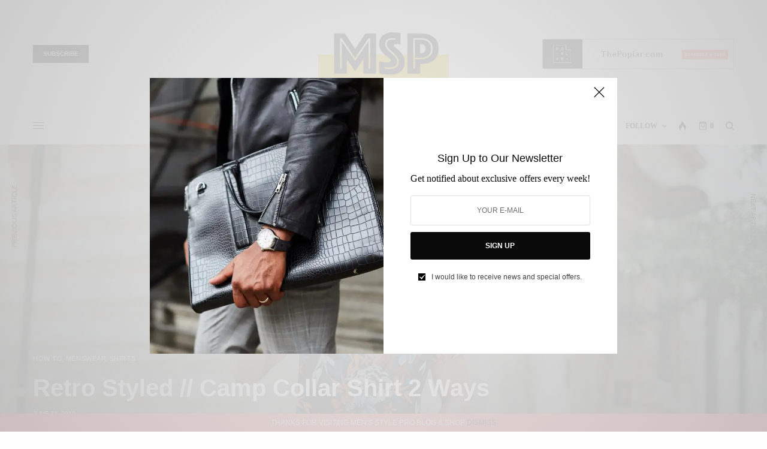

--- FILE ---
content_type: text/html; charset=UTF-8
request_url: https://mensstylepro.com/2019/06/23/retro-styled-camp-collar-shirt-2-ways/
body_size: 40815
content:
<!doctype html>
<html lang="en">
<head>
	<meta charset="UTF-8" />
	<meta name="viewport" content="width=device-width, initial-scale=1, maximum-scale=1, viewport-fit=cover">
	<link rel="profile" href="http://gmpg.org/xfn/11">
	<link rel="pingback" href="https://mensstylepro.com/xmlrpc.php">
	<title>Retro Styled // Camp Collar Shirt 2 Ways &#8211; Men&#8217;s Style Pro | Men&#8217;s Style Blog &amp; Shop</title>
<meta name='robots' content='max-image-preview:large' />
<!-- Jetpack Site Verification Tags -->
<meta name="google-site-verification" content="O9BhZVdzfnGcwLVcqggbq2hLLOPEaf8OMrrI3Cwhp3k" />
<script>window._wca = window._wca || [];</script>
<link rel='dns-prefetch' href='//cdn.plyr.io' />
<link rel='dns-prefetch' href='//stats.wp.com' />
<link rel='preconnect' href='//c0.wp.com' />
<link rel='preconnect' href='//i0.wp.com' />
<link rel="alternate" type="application/rss+xml" title="Men&#039;s Style Pro | Men&#039;s Style Blog &amp; Shop &raquo; Feed" href="https://mensstylepro.com/feed/" />
<link rel="alternate" type="application/rss+xml" title="Men&#039;s Style Pro | Men&#039;s Style Blog &amp; Shop &raquo; Comments Feed" href="https://mensstylepro.com/comments/feed/" />
<link rel="alternate" type="application/rss+xml" title="Men&#039;s Style Pro | Men&#039;s Style Blog &amp; Shop &raquo; Retro Styled // Camp Collar Shirt 2 Ways Comments Feed" href="https://mensstylepro.com/2019/06/23/retro-styled-camp-collar-shirt-2-ways/feed/" />
<link rel="alternate" title="oEmbed (JSON)" type="application/json+oembed" href="https://mensstylepro.com/wp-json/oembed/1.0/embed?url=https%3A%2F%2Fmensstylepro.com%2F2019%2F06%2F23%2Fretro-styled-camp-collar-shirt-2-ways%2F" />
<link rel="alternate" title="oEmbed (XML)" type="text/xml+oembed" href="https://mensstylepro.com/wp-json/oembed/1.0/embed?url=https%3A%2F%2Fmensstylepro.com%2F2019%2F06%2F23%2Fretro-styled-camp-collar-shirt-2-ways%2F&#038;format=xml" />
<style id='wp-img-auto-sizes-contain-inline-css' type='text/css'>
img:is([sizes=auto i],[sizes^="auto," i]){contain-intrinsic-size:3000px 1500px}
/*# sourceURL=wp-img-auto-sizes-contain-inline-css */
</style>
<link rel='stylesheet' id='jetpack_related-posts-css' href='https://c0.wp.com/p/jetpack/15.4/modules/related-posts/related-posts.css' type='text/css' media='all' />
<style id='wp-emoji-styles-inline-css' type='text/css'>

	img.wp-smiley, img.emoji {
		display: inline !important;
		border: none !important;
		box-shadow: none !important;
		height: 1em !important;
		width: 1em !important;
		margin: 0 0.07em !important;
		vertical-align: -0.1em !important;
		background: none !important;
		padding: 0 !important;
	}
/*# sourceURL=wp-emoji-styles-inline-css */
</style>
<style id='wp-block-library-inline-css' type='text/css'>
:root{--wp-block-synced-color:#7a00df;--wp-block-synced-color--rgb:122,0,223;--wp-bound-block-color:var(--wp-block-synced-color);--wp-editor-canvas-background:#ddd;--wp-admin-theme-color:#007cba;--wp-admin-theme-color--rgb:0,124,186;--wp-admin-theme-color-darker-10:#006ba1;--wp-admin-theme-color-darker-10--rgb:0,107,160.5;--wp-admin-theme-color-darker-20:#005a87;--wp-admin-theme-color-darker-20--rgb:0,90,135;--wp-admin-border-width-focus:2px}@media (min-resolution:192dpi){:root{--wp-admin-border-width-focus:1.5px}}.wp-element-button{cursor:pointer}:root .has-very-light-gray-background-color{background-color:#eee}:root .has-very-dark-gray-background-color{background-color:#313131}:root .has-very-light-gray-color{color:#eee}:root .has-very-dark-gray-color{color:#313131}:root .has-vivid-green-cyan-to-vivid-cyan-blue-gradient-background{background:linear-gradient(135deg,#00d084,#0693e3)}:root .has-purple-crush-gradient-background{background:linear-gradient(135deg,#34e2e4,#4721fb 50%,#ab1dfe)}:root .has-hazy-dawn-gradient-background{background:linear-gradient(135deg,#faaca8,#dad0ec)}:root .has-subdued-olive-gradient-background{background:linear-gradient(135deg,#fafae1,#67a671)}:root .has-atomic-cream-gradient-background{background:linear-gradient(135deg,#fdd79a,#004a59)}:root .has-nightshade-gradient-background{background:linear-gradient(135deg,#330968,#31cdcf)}:root .has-midnight-gradient-background{background:linear-gradient(135deg,#020381,#2874fc)}:root{--wp--preset--font-size--normal:16px;--wp--preset--font-size--huge:42px}.has-regular-font-size{font-size:1em}.has-larger-font-size{font-size:2.625em}.has-normal-font-size{font-size:var(--wp--preset--font-size--normal)}.has-huge-font-size{font-size:var(--wp--preset--font-size--huge)}.has-text-align-center{text-align:center}.has-text-align-left{text-align:left}.has-text-align-right{text-align:right}.has-fit-text{white-space:nowrap!important}#end-resizable-editor-section{display:none}.aligncenter{clear:both}.items-justified-left{justify-content:flex-start}.items-justified-center{justify-content:center}.items-justified-right{justify-content:flex-end}.items-justified-space-between{justify-content:space-between}.screen-reader-text{border:0;clip-path:inset(50%);height:1px;margin:-1px;overflow:hidden;padding:0;position:absolute;width:1px;word-wrap:normal!important}.screen-reader-text:focus{background-color:#ddd;clip-path:none;color:#444;display:block;font-size:1em;height:auto;left:5px;line-height:normal;padding:15px 23px 14px;text-decoration:none;top:5px;width:auto;z-index:100000}html :where(.has-border-color){border-style:solid}html :where([style*=border-top-color]){border-top-style:solid}html :where([style*=border-right-color]){border-right-style:solid}html :where([style*=border-bottom-color]){border-bottom-style:solid}html :where([style*=border-left-color]){border-left-style:solid}html :where([style*=border-width]){border-style:solid}html :where([style*=border-top-width]){border-top-style:solid}html :where([style*=border-right-width]){border-right-style:solid}html :where([style*=border-bottom-width]){border-bottom-style:solid}html :where([style*=border-left-width]){border-left-style:solid}html :where(img[class*=wp-image-]){height:auto;max-width:100%}:where(figure){margin:0 0 1em}html :where(.is-position-sticky){--wp-admin--admin-bar--position-offset:var(--wp-admin--admin-bar--height,0px)}@media screen and (max-width:600px){html :where(.is-position-sticky){--wp-admin--admin-bar--position-offset:0px}}

/*# sourceURL=wp-block-library-inline-css */
</style><style id='wp-block-heading-inline-css' type='text/css'>
h1:where(.wp-block-heading).has-background,h2:where(.wp-block-heading).has-background,h3:where(.wp-block-heading).has-background,h4:where(.wp-block-heading).has-background,h5:where(.wp-block-heading).has-background,h6:where(.wp-block-heading).has-background{padding:1.25em 2.375em}h1.has-text-align-left[style*=writing-mode]:where([style*=vertical-lr]),h1.has-text-align-right[style*=writing-mode]:where([style*=vertical-rl]),h2.has-text-align-left[style*=writing-mode]:where([style*=vertical-lr]),h2.has-text-align-right[style*=writing-mode]:where([style*=vertical-rl]),h3.has-text-align-left[style*=writing-mode]:where([style*=vertical-lr]),h3.has-text-align-right[style*=writing-mode]:where([style*=vertical-rl]),h4.has-text-align-left[style*=writing-mode]:where([style*=vertical-lr]),h4.has-text-align-right[style*=writing-mode]:where([style*=vertical-rl]),h5.has-text-align-left[style*=writing-mode]:where([style*=vertical-lr]),h5.has-text-align-right[style*=writing-mode]:where([style*=vertical-rl]),h6.has-text-align-left[style*=writing-mode]:where([style*=vertical-lr]),h6.has-text-align-right[style*=writing-mode]:where([style*=vertical-rl]){rotate:180deg}
/*# sourceURL=https://c0.wp.com/c/6.9/wp-includes/blocks/heading/style.min.css */
</style>
<style id='wp-block-image-inline-css' type='text/css'>
.wp-block-image>a,.wp-block-image>figure>a{display:inline-block}.wp-block-image img{box-sizing:border-box;height:auto;max-width:100%;vertical-align:bottom}@media not (prefers-reduced-motion){.wp-block-image img.hide{visibility:hidden}.wp-block-image img.show{animation:show-content-image .4s}}.wp-block-image[style*=border-radius] img,.wp-block-image[style*=border-radius]>a{border-radius:inherit}.wp-block-image.has-custom-border img{box-sizing:border-box}.wp-block-image.aligncenter{text-align:center}.wp-block-image.alignfull>a,.wp-block-image.alignwide>a{width:100%}.wp-block-image.alignfull img,.wp-block-image.alignwide img{height:auto;width:100%}.wp-block-image .aligncenter,.wp-block-image .alignleft,.wp-block-image .alignright,.wp-block-image.aligncenter,.wp-block-image.alignleft,.wp-block-image.alignright{display:table}.wp-block-image .aligncenter>figcaption,.wp-block-image .alignleft>figcaption,.wp-block-image .alignright>figcaption,.wp-block-image.aligncenter>figcaption,.wp-block-image.alignleft>figcaption,.wp-block-image.alignright>figcaption{caption-side:bottom;display:table-caption}.wp-block-image .alignleft{float:left;margin:.5em 1em .5em 0}.wp-block-image .alignright{float:right;margin:.5em 0 .5em 1em}.wp-block-image .aligncenter{margin-left:auto;margin-right:auto}.wp-block-image :where(figcaption){margin-bottom:1em;margin-top:.5em}.wp-block-image.is-style-circle-mask img{border-radius:9999px}@supports ((-webkit-mask-image:none) or (mask-image:none)) or (-webkit-mask-image:none){.wp-block-image.is-style-circle-mask img{border-radius:0;-webkit-mask-image:url('data:image/svg+xml;utf8,<svg viewBox="0 0 100 100" xmlns="http://www.w3.org/2000/svg"><circle cx="50" cy="50" r="50"/></svg>');mask-image:url('data:image/svg+xml;utf8,<svg viewBox="0 0 100 100" xmlns="http://www.w3.org/2000/svg"><circle cx="50" cy="50" r="50"/></svg>');mask-mode:alpha;-webkit-mask-position:center;mask-position:center;-webkit-mask-repeat:no-repeat;mask-repeat:no-repeat;-webkit-mask-size:contain;mask-size:contain}}:root :where(.wp-block-image.is-style-rounded img,.wp-block-image .is-style-rounded img){border-radius:9999px}.wp-block-image figure{margin:0}.wp-lightbox-container{display:flex;flex-direction:column;position:relative}.wp-lightbox-container img{cursor:zoom-in}.wp-lightbox-container img:hover+button{opacity:1}.wp-lightbox-container button{align-items:center;backdrop-filter:blur(16px) saturate(180%);background-color:#5a5a5a40;border:none;border-radius:4px;cursor:zoom-in;display:flex;height:20px;justify-content:center;opacity:0;padding:0;position:absolute;right:16px;text-align:center;top:16px;width:20px;z-index:100}@media not (prefers-reduced-motion){.wp-lightbox-container button{transition:opacity .2s ease}}.wp-lightbox-container button:focus-visible{outline:3px auto #5a5a5a40;outline:3px auto -webkit-focus-ring-color;outline-offset:3px}.wp-lightbox-container button:hover{cursor:pointer;opacity:1}.wp-lightbox-container button:focus{opacity:1}.wp-lightbox-container button:focus,.wp-lightbox-container button:hover,.wp-lightbox-container button:not(:hover):not(:active):not(.has-background){background-color:#5a5a5a40;border:none}.wp-lightbox-overlay{box-sizing:border-box;cursor:zoom-out;height:100vh;left:0;overflow:hidden;position:fixed;top:0;visibility:hidden;width:100%;z-index:100000}.wp-lightbox-overlay .close-button{align-items:center;cursor:pointer;display:flex;justify-content:center;min-height:40px;min-width:40px;padding:0;position:absolute;right:calc(env(safe-area-inset-right) + 16px);top:calc(env(safe-area-inset-top) + 16px);z-index:5000000}.wp-lightbox-overlay .close-button:focus,.wp-lightbox-overlay .close-button:hover,.wp-lightbox-overlay .close-button:not(:hover):not(:active):not(.has-background){background:none;border:none}.wp-lightbox-overlay .lightbox-image-container{height:var(--wp--lightbox-container-height);left:50%;overflow:hidden;position:absolute;top:50%;transform:translate(-50%,-50%);transform-origin:top left;width:var(--wp--lightbox-container-width);z-index:9999999999}.wp-lightbox-overlay .wp-block-image{align-items:center;box-sizing:border-box;display:flex;height:100%;justify-content:center;margin:0;position:relative;transform-origin:0 0;width:100%;z-index:3000000}.wp-lightbox-overlay .wp-block-image img{height:var(--wp--lightbox-image-height);min-height:var(--wp--lightbox-image-height);min-width:var(--wp--lightbox-image-width);width:var(--wp--lightbox-image-width)}.wp-lightbox-overlay .wp-block-image figcaption{display:none}.wp-lightbox-overlay button{background:none;border:none}.wp-lightbox-overlay .scrim{background-color:#fff;height:100%;opacity:.9;position:absolute;width:100%;z-index:2000000}.wp-lightbox-overlay.active{visibility:visible}@media not (prefers-reduced-motion){.wp-lightbox-overlay.active{animation:turn-on-visibility .25s both}.wp-lightbox-overlay.active img{animation:turn-on-visibility .35s both}.wp-lightbox-overlay.show-closing-animation:not(.active){animation:turn-off-visibility .35s both}.wp-lightbox-overlay.show-closing-animation:not(.active) img{animation:turn-off-visibility .25s both}.wp-lightbox-overlay.zoom.active{animation:none;opacity:1;visibility:visible}.wp-lightbox-overlay.zoom.active .lightbox-image-container{animation:lightbox-zoom-in .4s}.wp-lightbox-overlay.zoom.active .lightbox-image-container img{animation:none}.wp-lightbox-overlay.zoom.active .scrim{animation:turn-on-visibility .4s forwards}.wp-lightbox-overlay.zoom.show-closing-animation:not(.active){animation:none}.wp-lightbox-overlay.zoom.show-closing-animation:not(.active) .lightbox-image-container{animation:lightbox-zoom-out .4s}.wp-lightbox-overlay.zoom.show-closing-animation:not(.active) .lightbox-image-container img{animation:none}.wp-lightbox-overlay.zoom.show-closing-animation:not(.active) .scrim{animation:turn-off-visibility .4s forwards}}@keyframes show-content-image{0%{visibility:hidden}99%{visibility:hidden}to{visibility:visible}}@keyframes turn-on-visibility{0%{opacity:0}to{opacity:1}}@keyframes turn-off-visibility{0%{opacity:1;visibility:visible}99%{opacity:0;visibility:visible}to{opacity:0;visibility:hidden}}@keyframes lightbox-zoom-in{0%{transform:translate(calc((-100vw + var(--wp--lightbox-scrollbar-width))/2 + var(--wp--lightbox-initial-left-position)),calc(-50vh + var(--wp--lightbox-initial-top-position))) scale(var(--wp--lightbox-scale))}to{transform:translate(-50%,-50%) scale(1)}}@keyframes lightbox-zoom-out{0%{transform:translate(-50%,-50%) scale(1);visibility:visible}99%{visibility:visible}to{transform:translate(calc((-100vw + var(--wp--lightbox-scrollbar-width))/2 + var(--wp--lightbox-initial-left-position)),calc(-50vh + var(--wp--lightbox-initial-top-position))) scale(var(--wp--lightbox-scale));visibility:hidden}}
/*# sourceURL=https://c0.wp.com/c/6.9/wp-includes/blocks/image/style.min.css */
</style>
<style id='wp-block-list-inline-css' type='text/css'>
ol,ul{box-sizing:border-box}:root :where(.wp-block-list.has-background){padding:1.25em 2.375em}
/*# sourceURL=https://c0.wp.com/c/6.9/wp-includes/blocks/list/style.min.css */
</style>
<style id='wp-block-paragraph-inline-css' type='text/css'>
.is-small-text{font-size:.875em}.is-regular-text{font-size:1em}.is-large-text{font-size:2.25em}.is-larger-text{font-size:3em}.has-drop-cap:not(:focus):first-letter{float:left;font-size:8.4em;font-style:normal;font-weight:100;line-height:.68;margin:.05em .1em 0 0;text-transform:uppercase}body.rtl .has-drop-cap:not(:focus):first-letter{float:none;margin-left:.1em}p.has-drop-cap.has-background{overflow:hidden}:root :where(p.has-background){padding:1.25em 2.375em}:where(p.has-text-color:not(.has-link-color)) a{color:inherit}p.has-text-align-left[style*="writing-mode:vertical-lr"],p.has-text-align-right[style*="writing-mode:vertical-rl"]{rotate:180deg}
/*# sourceURL=https://c0.wp.com/c/6.9/wp-includes/blocks/paragraph/style.min.css */
</style>
<style id='global-styles-inline-css' type='text/css'>
:root{--wp--preset--aspect-ratio--square: 1;--wp--preset--aspect-ratio--4-3: 4/3;--wp--preset--aspect-ratio--3-4: 3/4;--wp--preset--aspect-ratio--3-2: 3/2;--wp--preset--aspect-ratio--2-3: 2/3;--wp--preset--aspect-ratio--16-9: 16/9;--wp--preset--aspect-ratio--9-16: 9/16;--wp--preset--color--black: #000000;--wp--preset--color--cyan-bluish-gray: #abb8c3;--wp--preset--color--white: #ffffff;--wp--preset--color--pale-pink: #f78da7;--wp--preset--color--vivid-red: #cf2e2e;--wp--preset--color--luminous-vivid-orange: #ff6900;--wp--preset--color--luminous-vivid-amber: #fcb900;--wp--preset--color--light-green-cyan: #7bdcb5;--wp--preset--color--vivid-green-cyan: #00d084;--wp--preset--color--pale-cyan-blue: #8ed1fc;--wp--preset--color--vivid-cyan-blue: #0693e3;--wp--preset--color--vivid-purple: #9b51e0;--wp--preset--color--thb-accent: #000000;--wp--preset--gradient--vivid-cyan-blue-to-vivid-purple: linear-gradient(135deg,rgb(6,147,227) 0%,rgb(155,81,224) 100%);--wp--preset--gradient--light-green-cyan-to-vivid-green-cyan: linear-gradient(135deg,rgb(122,220,180) 0%,rgb(0,208,130) 100%);--wp--preset--gradient--luminous-vivid-amber-to-luminous-vivid-orange: linear-gradient(135deg,rgb(252,185,0) 0%,rgb(255,105,0) 100%);--wp--preset--gradient--luminous-vivid-orange-to-vivid-red: linear-gradient(135deg,rgb(255,105,0) 0%,rgb(207,46,46) 100%);--wp--preset--gradient--very-light-gray-to-cyan-bluish-gray: linear-gradient(135deg,rgb(238,238,238) 0%,rgb(169,184,195) 100%);--wp--preset--gradient--cool-to-warm-spectrum: linear-gradient(135deg,rgb(74,234,220) 0%,rgb(151,120,209) 20%,rgb(207,42,186) 40%,rgb(238,44,130) 60%,rgb(251,105,98) 80%,rgb(254,248,76) 100%);--wp--preset--gradient--blush-light-purple: linear-gradient(135deg,rgb(255,206,236) 0%,rgb(152,150,240) 100%);--wp--preset--gradient--blush-bordeaux: linear-gradient(135deg,rgb(254,205,165) 0%,rgb(254,45,45) 50%,rgb(107,0,62) 100%);--wp--preset--gradient--luminous-dusk: linear-gradient(135deg,rgb(255,203,112) 0%,rgb(199,81,192) 50%,rgb(65,88,208) 100%);--wp--preset--gradient--pale-ocean: linear-gradient(135deg,rgb(255,245,203) 0%,rgb(182,227,212) 50%,rgb(51,167,181) 100%);--wp--preset--gradient--electric-grass: linear-gradient(135deg,rgb(202,248,128) 0%,rgb(113,206,126) 100%);--wp--preset--gradient--midnight: linear-gradient(135deg,rgb(2,3,129) 0%,rgb(40,116,252) 100%);--wp--preset--font-size--small: 13px;--wp--preset--font-size--medium: 20px;--wp--preset--font-size--large: 36px;--wp--preset--font-size--x-large: 42px;--wp--preset--spacing--20: 0.44rem;--wp--preset--spacing--30: 0.67rem;--wp--preset--spacing--40: 1rem;--wp--preset--spacing--50: 1.5rem;--wp--preset--spacing--60: 2.25rem;--wp--preset--spacing--70: 3.38rem;--wp--preset--spacing--80: 5.06rem;--wp--preset--shadow--natural: 6px 6px 9px rgba(0, 0, 0, 0.2);--wp--preset--shadow--deep: 12px 12px 50px rgba(0, 0, 0, 0.4);--wp--preset--shadow--sharp: 6px 6px 0px rgba(0, 0, 0, 0.2);--wp--preset--shadow--outlined: 6px 6px 0px -3px rgb(255, 255, 255), 6px 6px rgb(0, 0, 0);--wp--preset--shadow--crisp: 6px 6px 0px rgb(0, 0, 0);}:where(.is-layout-flex){gap: 0.5em;}:where(.is-layout-grid){gap: 0.5em;}body .is-layout-flex{display: flex;}.is-layout-flex{flex-wrap: wrap;align-items: center;}.is-layout-flex > :is(*, div){margin: 0;}body .is-layout-grid{display: grid;}.is-layout-grid > :is(*, div){margin: 0;}:where(.wp-block-columns.is-layout-flex){gap: 2em;}:where(.wp-block-columns.is-layout-grid){gap: 2em;}:where(.wp-block-post-template.is-layout-flex){gap: 1.25em;}:where(.wp-block-post-template.is-layout-grid){gap: 1.25em;}.has-black-color{color: var(--wp--preset--color--black) !important;}.has-cyan-bluish-gray-color{color: var(--wp--preset--color--cyan-bluish-gray) !important;}.has-white-color{color: var(--wp--preset--color--white) !important;}.has-pale-pink-color{color: var(--wp--preset--color--pale-pink) !important;}.has-vivid-red-color{color: var(--wp--preset--color--vivid-red) !important;}.has-luminous-vivid-orange-color{color: var(--wp--preset--color--luminous-vivid-orange) !important;}.has-luminous-vivid-amber-color{color: var(--wp--preset--color--luminous-vivid-amber) !important;}.has-light-green-cyan-color{color: var(--wp--preset--color--light-green-cyan) !important;}.has-vivid-green-cyan-color{color: var(--wp--preset--color--vivid-green-cyan) !important;}.has-pale-cyan-blue-color{color: var(--wp--preset--color--pale-cyan-blue) !important;}.has-vivid-cyan-blue-color{color: var(--wp--preset--color--vivid-cyan-blue) !important;}.has-vivid-purple-color{color: var(--wp--preset--color--vivid-purple) !important;}.has-black-background-color{background-color: var(--wp--preset--color--black) !important;}.has-cyan-bluish-gray-background-color{background-color: var(--wp--preset--color--cyan-bluish-gray) !important;}.has-white-background-color{background-color: var(--wp--preset--color--white) !important;}.has-pale-pink-background-color{background-color: var(--wp--preset--color--pale-pink) !important;}.has-vivid-red-background-color{background-color: var(--wp--preset--color--vivid-red) !important;}.has-luminous-vivid-orange-background-color{background-color: var(--wp--preset--color--luminous-vivid-orange) !important;}.has-luminous-vivid-amber-background-color{background-color: var(--wp--preset--color--luminous-vivid-amber) !important;}.has-light-green-cyan-background-color{background-color: var(--wp--preset--color--light-green-cyan) !important;}.has-vivid-green-cyan-background-color{background-color: var(--wp--preset--color--vivid-green-cyan) !important;}.has-pale-cyan-blue-background-color{background-color: var(--wp--preset--color--pale-cyan-blue) !important;}.has-vivid-cyan-blue-background-color{background-color: var(--wp--preset--color--vivid-cyan-blue) !important;}.has-vivid-purple-background-color{background-color: var(--wp--preset--color--vivid-purple) !important;}.has-black-border-color{border-color: var(--wp--preset--color--black) !important;}.has-cyan-bluish-gray-border-color{border-color: var(--wp--preset--color--cyan-bluish-gray) !important;}.has-white-border-color{border-color: var(--wp--preset--color--white) !important;}.has-pale-pink-border-color{border-color: var(--wp--preset--color--pale-pink) !important;}.has-vivid-red-border-color{border-color: var(--wp--preset--color--vivid-red) !important;}.has-luminous-vivid-orange-border-color{border-color: var(--wp--preset--color--luminous-vivid-orange) !important;}.has-luminous-vivid-amber-border-color{border-color: var(--wp--preset--color--luminous-vivid-amber) !important;}.has-light-green-cyan-border-color{border-color: var(--wp--preset--color--light-green-cyan) !important;}.has-vivid-green-cyan-border-color{border-color: var(--wp--preset--color--vivid-green-cyan) !important;}.has-pale-cyan-blue-border-color{border-color: var(--wp--preset--color--pale-cyan-blue) !important;}.has-vivid-cyan-blue-border-color{border-color: var(--wp--preset--color--vivid-cyan-blue) !important;}.has-vivid-purple-border-color{border-color: var(--wp--preset--color--vivid-purple) !important;}.has-vivid-cyan-blue-to-vivid-purple-gradient-background{background: var(--wp--preset--gradient--vivid-cyan-blue-to-vivid-purple) !important;}.has-light-green-cyan-to-vivid-green-cyan-gradient-background{background: var(--wp--preset--gradient--light-green-cyan-to-vivid-green-cyan) !important;}.has-luminous-vivid-amber-to-luminous-vivid-orange-gradient-background{background: var(--wp--preset--gradient--luminous-vivid-amber-to-luminous-vivid-orange) !important;}.has-luminous-vivid-orange-to-vivid-red-gradient-background{background: var(--wp--preset--gradient--luminous-vivid-orange-to-vivid-red) !important;}.has-very-light-gray-to-cyan-bluish-gray-gradient-background{background: var(--wp--preset--gradient--very-light-gray-to-cyan-bluish-gray) !important;}.has-cool-to-warm-spectrum-gradient-background{background: var(--wp--preset--gradient--cool-to-warm-spectrum) !important;}.has-blush-light-purple-gradient-background{background: var(--wp--preset--gradient--blush-light-purple) !important;}.has-blush-bordeaux-gradient-background{background: var(--wp--preset--gradient--blush-bordeaux) !important;}.has-luminous-dusk-gradient-background{background: var(--wp--preset--gradient--luminous-dusk) !important;}.has-pale-ocean-gradient-background{background: var(--wp--preset--gradient--pale-ocean) !important;}.has-electric-grass-gradient-background{background: var(--wp--preset--gradient--electric-grass) !important;}.has-midnight-gradient-background{background: var(--wp--preset--gradient--midnight) !important;}.has-small-font-size{font-size: var(--wp--preset--font-size--small) !important;}.has-medium-font-size{font-size: var(--wp--preset--font-size--medium) !important;}.has-large-font-size{font-size: var(--wp--preset--font-size--large) !important;}.has-x-large-font-size{font-size: var(--wp--preset--font-size--x-large) !important;}
/*# sourceURL=global-styles-inline-css */
</style>

<style id='classic-theme-styles-inline-css' type='text/css'>
/*! This file is auto-generated */
.wp-block-button__link{color:#fff;background-color:#32373c;border-radius:9999px;box-shadow:none;text-decoration:none;padding:calc(.667em + 2px) calc(1.333em + 2px);font-size:1.125em}.wp-block-file__button{background:#32373c;color:#fff;text-decoration:none}
/*# sourceURL=/wp-includes/css/classic-themes.min.css */
</style>
<style id='woocommerce-inline-inline-css' type='text/css'>
.woocommerce form .form-row .required { visibility: visible; }
/*# sourceURL=woocommerce-inline-inline-css */
</style>
<link rel='stylesheet' id='thb-app-css' href='https://mensstylepro.com/wp-content/themes/theissue/assets/css/app.css?ver=1.6.12' type='text/css' media='all' />
<link rel='stylesheet' id='thb-post-detail-css' href='https://mensstylepro.com/wp-content/themes/theissue/assets/css/app-post-detail.css?ver=1.6.12' type='text/css' media='all' />
<style id='thb-post-detail-inline-css' type='text/css'>
body,h1, .h1, h2, .h2, h3, .h3, h4, .h4, h5, .h5, h6, .h6,.thb-lightbox-button .thb-lightbox-text,.post .post-category,.post.thumbnail-seealso .thb-seealso-text,.thb-entry-footer,.smart-list .smart-list-title .smart-list-count,.smart-list .thb-smart-list-content .smart-list-count,.thb-carousel.bottom-arrows .slick-bottom-arrows,.thb-hotspot-container,.thb-pin-it-container .thb-pin-it,label,input[type="text"],input[type="password"],input[type="date"],input[type="datetime"],input[type="email"],input[type="number"],input[type="search"],input[type="tel"],input[type="time"],input[type="url"],textarea,.testimonial-author,.thb-article-sponsors,input[type="submit"],submit,.button,.btn,.btn-block,.btn-text,.post .post-gallery .thb-post-icon,.post .thb-post-bottom,.woocommerce-MyAccount-navigation,.featured_image_credit,.widget .thb-widget-title,.thb-readmore .thb-readmore-title,.widget.thb_widget_instagram .thb-instagram-header,.widget.thb_widget_instagram .thb-instagram-footer,.thb-instagram-row figure .instagram-link,.widget.thb_widget_top_reviews .post .widget-review-title-holder .thb-widget-score,.thb-instagram-row figure,.widget.thb_widget_top_categories .thb-widget-category-link .thb-widget-category-name,.widget.thb_widget_twitter .thb-twitter-user,.widget.thb_widget_twitter .thb-tweet .thb-tweet-time,.widget.thb_widget_twitter .thb-tweet .thb-tweet-actions,.thb-social-links-container,.login-page-form,.woocommerce .woocommerce-form-login .lost_password,.woocommerce-message, .woocommerce-error, .woocommerce-notice, .woocommerce-info,.woocommerce-success,.select2,.woocommerce-MyAccount-content legend,.shop_table,.thb-lightbox-button .thb-lightbox-thumbs,.post.thumbnail-style6 .post-gallery .now-playing,.widget.thb_widget_top_reviews .post .widget-review-title-holder .thb-widget-score strong,.post.thumbnail-style8 .thumb_large_count,.post.thumbnail-style4 .thumb_count,.post .thb-read-more {font-family:"Helvetica Neue", Helvetica, Roboto, Arial, sans-serif, 'BlinkMacSystemFont', -apple-system, 'Roboto', 'Lucida Sans';}.post-title h1,.post-title h2,.post-title h3,.post-title h4,.post-title h5,.post-title h6 {font-family:Helvetica, 'BlinkMacSystemFont', -apple-system, 'Roboto', 'Lucida Sans';}.post-content,.post-excerpt,.thb-article-subscribe p,.thb-article-author p,.commentlist .comment p, .commentlist .review p,.thb-executive-summary,.thb-newsletter-form p,.search-title p,.thb-product-detail .product-information .woocommerce-product-details__short-description,.widget:not(.woocommerce) p,.thb-author-info .thb-author-page-description p,.wpb_text_column,.no-vc,.woocommerce-tabs .wc-tab,.woocommerce-tabs .wc-tab p:not(.stars),.thb-pricing-table .pricing-container .pricing-description,.content404 p,.subfooter p {font-family:Georgia, 'BlinkMacSystemFont', -apple-system, 'Roboto', 'Lucida Sans';}.thb-full-menu {font-family:Tahoma, 'BlinkMacSystemFont', -apple-system, 'Roboto', 'Lucida Sans';}.thb-mobile-menu,.thb-secondary-menu {font-family:Tahoma, 'BlinkMacSystemFont', -apple-system, 'Roboto', 'Lucida Sans';}.thb-dropcap-on .post-detail .post-content>p:first-of-type:first-letter,.thb-dropcap-on .post-detail .post-content>.row:first-of-type .columns:first-of-type .wpb_text_column:first-of-type .wpb_wrapper>p:first-of-type:first-letter {}.widget.style1 .thb-widget-title,.widget.style2 .thb-widget-title,.widget.style3 .thb-widget-title {}em {}label {}input[type="submit"],submit,.button,.btn,.btn-block,.btn-text {}.article-container .post-content,.article-container .post-content p:not(.wp-block-cover-text) {font-size:18px;}.post .post-category {}.post-detail .thb-executive-summary li {}.post .post-excerpt {}.thb-full-menu>li>a:not(.logolink) {}.thb-full-menu li .sub-menu li a {}.thb-mobile-menu>li>a {}.thb-mobile-menu .sub-menu a {}.thb-secondary-menu a {}#mobile-menu .menu-footer {}#mobile-menu .thb-social-links-container .thb-social-link-wrap .thb-social-link .thb-social-icon-container {}.widget .thb-widget-title,.widget.style2 .thb-widget-title,.widget.style3 .thb-widget-title{font-weight:bold;font-size:13px;}.footer .widget .thb-widget-title,.footer .widget.style2 .thb-widget-title,.footer .widget.style3 .thb-widget-title {}.footer .widget,.footer .widget p {}.subfooter .thb-full-menu>li>a:not(.logolink) {}.subfooter p {}.subfooter .thb-social-links-container.thb-social-horizontal .thb-social-link-wrap .thb-social-icon-container,.subfooter.style6 .thb-social-links-container.thb-social-horizontal .thb-social-link-wrap .thb-social-icon-container {}#scroll_to_top {}.search-title p {}@media screen and (min-width:1024px) {h1,.h1 {}}h1,.h1 {}@media screen and (min-width:1024px) {h2 {}}h2 {}@media screen and (min-width:1024px) {h3 {}}h3 {}@media screen and (min-width:1024px) {h4 {}}h4 {}@media screen and (min-width:1024px) {h5 {}}h5 {}h6 {}.logo-holder .logolink .logoimg {max-height:120px;}.logo-holder .logolink .logoimg[src$=".svg"] {max-height:100%;height:120px;}@media screen and (max-width:1023px) {.header.header-mobile .logo-holder .logolink .logoimg {max-height:60px;}.header.header-mobile .logo-holder .logolink .logoimg[src$=".svg"] {max-height:100%;height:60px;}}a:hover,h1 small, h2 small, h3 small, h4 small, h5 small, h6 small,h1 small a, h2 small a, h3 small a, h4 small a, h5 small a, h6 small a,.secondary-area .thb-follow-holder .sub-menu .subscribe_part .thb-newsletter-form h4,.secondary-area .thb-follow-holder .sub-menu .subscribe_part .thb-newsletter-form .newsletter-form .btn:hover,.thb-full-menu.thb-standard > li.current-menu-item:not(.has-hash) > a,.thb-full-menu > li > a:not(.logolink)[data-filter].active,.thb-dropdown-color-dark .thb-full-menu .sub-menu li a:hover,#mobile-menu.dark .thb-mobile-menu > li > a:hover,#mobile-menu.dark .sub-menu a:hover,#mobile-menu.dark .thb-secondary-menu a:hover,.thb-secondary-menu a:hover,.post .thb-read-more:hover,.post:not(.white-post-content) .thb-post-bottom.sponsored-bottom ul li,.post:not(.white-post-content) .thb-post-bottom .post-share:hover,.thb-dropcap-on .post-detail .post-content>p:first-of-type:first-letter,.thb-dropcap-on .post-detail .post-content>.row:first-of-type .columns:first-of-type .wpb_text_column:first-of-type .wpb_wrapper>p:first-of-type:first-letter,.post-detail .thb-executive-summary li:before,.thb-readmore p a,input[type="submit"].white:hover,.button.white:hover,.btn.white:hover,input[type="submit"].style2.accent,.button.style2.accent,.btn.style2.accent,.search-title h1 strong,.thb-author-page-meta a:hover,.widget.thb_widget_top_reviews .post .widget-review-title-holder .thb-widget-score strong,.thb-autotype .thb-autotype-entry,.thb_location_container.row .thb_location h5,.thb-page-menu li:hover a, .thb-page-menu li.current_page_item a,.thb-tabs.style3 .vc_tta-panel-heading h4 a:hover,.thb-tabs.style3 .vc_tta-panel-heading h4 a.active,.thb-tabs.style4 .vc_tta-panel-heading h4 a:hover,.thb-tabs.style4 .vc_tta-panel-heading h4 a.active,.thb-iconbox.top.type5 .iconbox-content .thb-read-more,.thb-testimonials.style7 .testimonial-author cite,.thb-testimonials.style7 .testimonial-author span,.thb-article-reactions .row .columns .thb-reaction.active .thb-reaction-count,.thb-article-sponsors .sponsored-by,.thb-cookie-bar .thb-cookie-text a,.thb-pricing-table.style2 .pricing-container .thb_pricing_head .thb-price,.thb-hotspot-container .product-hotspots .product-title .hotspots-buynow,.plyr--full-ui input[type=range],.woocommerce-checkout-payment .wc_payment_methods .wc_payment_method.payment_method_paypal .about_paypal,.has-thb-accent-color,.wp-block-button .wp-block-button__link.has-thb-accent-color {color:#000000;}.columns.thb-light-column .thb-newsletter-form .btn:hover,.secondary-area .thb-trending-holder .thb-full-menu li.menu-item-has-children .sub-menu .thb-trending .thb-trending-tabs a.active,.thb-full-menu.thb-line-marker > li > a:before,#mobile-menu.dark .widget.thb_widget_subscribe .btn:hover,.post .thb-read-more:after,.post.style4 .post-gallery:after,.post.style5 .post-inner-content,.post.style13 .post-gallery:after,.smart-list .smart-list-title .smart-list-count,.smart-list.smart-list-v3 .thb-smart-list-nav .arrow:not(.disabled):hover,.thb-custom-checkbox input[type="checkbox"]:checked + label:before,input[type="submit"]:not(.white):not(.grey):not(.style2):not(.white):not(.add_to_cart_button):not(.accent):hover,.button:not(.white):not(.grey):not(.style2):not(.white):not(.add_to_cart_button):not(.accent):hover,.btn:not(.white):not(.grey):not(.style2):not(.white):not(.add_to_cart_button):not(.accent):hover,input[type="submit"].grey:hover,.button.grey:hover,.btn.grey:hover,input[type="submit"].accent, input[type="submit"].checkout,.button.accent,.button.checkout,.btn.accent,.btn.checkout,input[type="submit"].style2.accent:hover,.button.style2.accent:hover,.btn.style2.accent:hover,.btn-text.style3 .circle-btn,.widget.thb_widget_top_categories .thb-widget-category-link:hover .thb-widget-category-name,.thb-progressbar .thb-progress span,.thb-page-menu.style1 li:hover a, .thb-page-menu.style1 li.current_page_item a,.thb-client-row.thb-opacity.with-accent .thb-client:hover,.thb-client-row .style4 .accent-color,.thb-tabs.style1 .vc_tta-panel-heading h4 a:before,.thb-testimonials.style7 .thb-carousel .slick-dots .select,.thb-categorylinks.style2 a:after,.thb-category-card:hover,.thb-hotspot-container .thb-hotspot.pin-accent,.pagination ul .page-numbers.current, .pagination ul .page-numbers:not(.dots):hover,.pagination .nav-links .page-numbers.current,.pagination .nav-links .page-numbers:not(.dots):hover,.woocommerce-pagination ul .page-numbers.current,.woocommerce-pagination ul .page-numbers:not(.dots):hover,.woocommerce-pagination .nav-links .page-numbers.current,.woocommerce-pagination .nav-links .page-numbers:not(.dots):hover,.plyr__control--overlaid,.plyr--video .plyr__control.plyr__tab-focus, .plyr--video .plyr__control:hover, .plyr--video .plyr__control[aria-expanded=true],.badge.onsale,.demo_store,.products .product .product_after_title .button:hover:after,.woocommerce-MyAccount-navigation ul li:hover a, .woocommerce-MyAccount-navigation ul li.is-active a,.has-thb-accent-background-color,.wp-block-button .wp-block-button__link.has-thb-accent-background-color {background-color:#000000;}.thb-dark-mode-on .btn.grey:hover,.thb-dark-mode-on .thb-pricing-table.style2 .pricing-container .btn:hover,.thb-dark-mode-on .woocommerce-checkout-payment .wc_payment_methods+.place-order .button:hover {background-color:#000000;}input[type="submit"].accent:hover, input[type="submit"].checkout:hover,.button.accent:hover,.button.checkout:hover,.btn.accent:hover,.btn.checkout:hover {background-color:#000000;}.post-detail .post-split-title-container,.thb-article-reactions .row .columns .thb-reaction.active .thb-reaction-image,.secondary-area .thb-follow-holder .sub-menu .subscribe_part {background-color:rgba(0,0,0, 0.05) !important;}.post.style6.style6-bg .post-inner-content {background-color:rgba(0,0,0, 0.15);}.thb-lightbox-button:hover {background-color:rgba(0,0,0, 0.05);}.thb-tabs.style3 .vc_tta-panel-heading h4 a:before {background-color:rgba(0,0,0, 0.4);}.secondary-area .thb-trending-holder .thb-full-menu li.menu-item-has-children .sub-menu .thb-trending .thb-trending-tabs a.active,.post .post-title a:hover > span,.post.sticky .post-title a>span,.thb-lightbox-button:hover,.thb-custom-checkbox label:before,input[type="submit"].style2.accent,.button.style2.accent,.btn.style2.accent,.thb-page-menu.style1 li:hover a, .thb-page-menu.style1 li.current_page_item a,.thb-client-row.has-border.thb-opacity.with-accent .thb-client:hover,.thb-iconbox.top.type5,.thb-article-reactions .row .columns .thb-reaction:hover .thb-reaction-image,.thb-article-reactions .row .columns .thb-reaction.active .thb-reaction-image,.pagination ul .page-numbers.current, .pagination ul .page-numbers:not(.dots):hover,.pagination .nav-links .page-numbers.current,.pagination .nav-links .page-numbers:not(.dots):hover,.woocommerce-pagination ul .page-numbers.current,.woocommerce-pagination ul .page-numbers:not(.dots):hover,.woocommerce-pagination .nav-links .page-numbers.current,.woocommerce-pagination .nav-links .page-numbers:not(.dots):hover,.woocommerce-MyAccount-navigation ul li:hover a, .woocommerce-MyAccount-navigation ul li.is-active a {border-color:#000000;}.thb-page-menu.style1 li:hover + li a, .thb-page-menu.style1 li.current_page_item + li a,.woocommerce-MyAccount-navigation ul li:hover + li a, .woocommerce-MyAccount-navigation ul li.is-active + li a {border-top-color:#000000;}.text-underline-style:after, .post-detail .post-content > p > a:after, .post-detail .post-content>ul:not([class])>li>a:after, .post-detail .post-content>ol:not([class])>li>a:after, .wpb_text_column p > a:after, .smart-list .thb-smart-list-content p > a:after, .post-gallery-content .thb-content-row .columns.image-text p>a:after {border-bottom-color:#000000;}.secondary-area .thb-trending-holder .thb-full-menu li.menu-item-has-children .sub-menu .thb-trending .thb-trending-tabs a.active + a {border-left-color:#000000;}.header.fixed .thb-reading-indicator .thb-indicator .indicator-hover,.header.fixed .thb-reading-indicator .thb-indicator .indicator-arrow,.commentlist .comment .reply a:hover svg path,.commentlist .review .reply a:hover svg path,.btn-text.style4 .arrow svg:first-child,.thb-iconbox.top.type5 .iconbox-content .thb-read-more svg,.thb-iconbox.top.type5 .iconbox-content .thb-read-more svg .bar,.thb-article-review.style2 .thb-article-figure .thb-average .thb-hexagon path {fill:#000000;}@media screen and (-ms-high-contrast:active), (-ms-high-contrast:none) {.header.fixed .thb-reading-indicator:hover .thb-indicator .indicator-hover {fill:#000000;}}.header.fixed .thb-reading-indicator .thb-indicator .indicator-fill {stroke:#000000;}.thb-tabs.style2 .vc_tta-panel-heading h4 a.active {-moz-box-shadow:inset 0 -3px 0 #000000, 0 1px 0 #000000;-webkit-box-shadow:inset 0 -3px 0 #000000, 0 1px 0 #000000;box-shadow:inset 0 -3px 0 #000000, 0 1px 0 #000000;}.footer,.footer p,.footer.dark,.footer.dark p {color:#000000;}.post .post-content p a { color:#0d37dd !important; }.post-detail .post-content>ol:not([class])>li> a { color:#0d37dd !important; }.post-detail .post-content>ul:not([class])>li> a { color:#0d37dd !important; }.page-id-28423 #wrapper div[role="main"],.postid-28423 #wrapper div[role="main"] {}.subfooter .footer-logo-holder .logoimg {max-height:120px;}
/*# sourceURL=thb-post-detail-inline-css */
</style>
<link rel='stylesheet' id='thb-woocommerce-css' href='https://mensstylepro.com/wp-content/themes/theissue/assets/css/app-woocommerce.css?ver=1.6.12' type='text/css' media='all' />
<link rel='stylesheet' id='thb-style-css' href='https://mensstylepro.com/wp-content/themes/theissue/style.css?ver=1.6.12' type='text/css' media='all' />
<script type="text/javascript" id="jetpack_related-posts-js-extra">
/* <![CDATA[ */
var related_posts_js_options = {"post_heading":"h4"};
//# sourceURL=jetpack_related-posts-js-extra
/* ]]> */
</script>
<script type="text/javascript" src="https://c0.wp.com/p/jetpack/15.4/_inc/build/related-posts/related-posts.min.js" id="jetpack_related-posts-js"></script>
<script type="text/javascript" src="https://c0.wp.com/c/6.9/wp-includes/js/jquery/jquery.min.js" id="jquery-core-js"></script>
<script type="text/javascript" src="https://c0.wp.com/c/6.9/wp-includes/js/jquery/jquery-migrate.min.js" id="jquery-migrate-js"></script>
<script type="text/javascript" src="https://c0.wp.com/p/woocommerce/10.4.2/assets/js/jquery-blockui/jquery.blockUI.min.js" id="wc-jquery-blockui-js" defer="defer" data-wp-strategy="defer"></script>
<script type="text/javascript" id="wc-add-to-cart-js-extra">
/* <![CDATA[ */
var wc_add_to_cart_params = {"ajax_url":"/wp-admin/admin-ajax.php","wc_ajax_url":"/?wc-ajax=%%endpoint%%","i18n_view_cart":"View cart","cart_url":"https://mensstylepro.com/cart/","is_cart":"","cart_redirect_after_add":"no"};
//# sourceURL=wc-add-to-cart-js-extra
/* ]]> */
</script>
<script type="text/javascript" src="https://c0.wp.com/p/woocommerce/10.4.2/assets/js/frontend/add-to-cart.min.js" id="wc-add-to-cart-js" defer="defer" data-wp-strategy="defer"></script>
<script type="text/javascript" src="https://c0.wp.com/p/woocommerce/10.4.2/assets/js/js-cookie/js.cookie.min.js" id="wc-js-cookie-js" defer="defer" data-wp-strategy="defer"></script>
<script type="text/javascript" id="woocommerce-js-extra">
/* <![CDATA[ */
var woocommerce_params = {"ajax_url":"/wp-admin/admin-ajax.php","wc_ajax_url":"/?wc-ajax=%%endpoint%%","i18n_password_show":"Show password","i18n_password_hide":"Hide password"};
//# sourceURL=woocommerce-js-extra
/* ]]> */
</script>
<script type="text/javascript" src="https://c0.wp.com/p/woocommerce/10.4.2/assets/js/frontend/woocommerce.min.js" id="woocommerce-js" defer="defer" data-wp-strategy="defer"></script>
<script type="text/javascript" src="https://stats.wp.com/s-202605.js" id="woocommerce-analytics-js" defer="defer" data-wp-strategy="defer"></script>
<script></script><link rel="https://api.w.org/" href="https://mensstylepro.com/wp-json/" /><link rel="alternate" title="JSON" type="application/json" href="https://mensstylepro.com/wp-json/wp/v2/posts/28423" /><link rel="EditURI" type="application/rsd+xml" title="RSD" href="https://mensstylepro.com/xmlrpc.php?rsd" />
<meta name="generator" content="WordPress 6.9" />
<meta name="generator" content="WooCommerce 10.4.2" />
<link rel="canonical" href="https://mensstylepro.com/2019/06/23/retro-styled-camp-collar-shirt-2-ways/" />
<link rel='shortlink' href='https://mensstylepro.com/?p=28423' />
	<style>img#wpstats{display:none}</style>
			<noscript><style>.woocommerce-product-gallery{ opacity: 1 !important; }</style></noscript>
	<style type="text/css">
body.custom-background #wrapper div[role="main"] { background-color: #ffffff; }
</style>
	<link rel="icon" href="https://i0.wp.com/mensstylepro.com/wp-content/uploads/2019/04/Mens-Style-Pro-IG-Logo-Official.png?fit=32%2C32&#038;ssl=1" sizes="32x32" />
<link rel="icon" href="https://i0.wp.com/mensstylepro.com/wp-content/uploads/2019/04/Mens-Style-Pro-IG-Logo-Official.png?fit=192%2C192&#038;ssl=1" sizes="192x192" />
<link rel="apple-touch-icon" href="https://i0.wp.com/mensstylepro.com/wp-content/uploads/2019/04/Mens-Style-Pro-IG-Logo-Official.png?resize=180%2C180&#038;ssl=1" />
<meta name="msapplication-TileImage" content="https://i0.wp.com/mensstylepro.com/wp-content/uploads/2019/04/Mens-Style-Pro-IG-Logo-Official.png?fit=270%2C270&#038;ssl=1" />
<noscript><style> .wpb_animate_when_almost_visible { opacity: 1; }</style></noscript><link rel='stylesheet' id='wc-stripe-blocks-checkout-style-css' href='https://mensstylepro.com/wp-content/plugins/woocommerce-gateway-stripe/build/upe-blocks.css?ver=5149cca93b0373758856' type='text/css' media='all' />
<link rel='stylesheet' id='wc-blocks-style-css' href='https://c0.wp.com/p/woocommerce/10.4.2/assets/client/blocks/wc-blocks.css' type='text/css' media='all' />
</head>
<body class="wp-singular post-template-default single single-post postid-28423 single-format-standard wp-theme-theissue theme-theissue woocommerce-demo-store woocommerce-no-js thb-dropcap-off fixed-header-on fixed-header-scroll-on thb-dropdown-color-dark right-click-off thb-borders-off thb-pinit-on thb-boxed-off thb-dark-mode-off thb-capitalize-off thb-parallax-off thb-single-product-ajax-on thb-article-sidebar-mobile-on wpb-js-composer js-comp-ver-8.7.2 vc_responsive">
<p role="complementary" aria-label="Store notice" class="woocommerce-store-notice demo_store" data-notice-id="2c236922d6fa9905f0d189d8f7b8448b" style="display:none;">Thanks For Visiting Men's Style Pro Blog &amp; Shop <a role="button" href="#" class="woocommerce-store-notice__dismiss-link">Dismiss</a></p><!-- Start Wrapper -->
<div id="wrapper" class="thb-page-transition-on">

			<!-- Start Fixed Header -->
		<header class="header fixed fixed-article header-full-width fixed-header-full-width-on light-header thb-fixed-shadow-style2">
	<div class="row full-width-row">
		<div class="small-12 columns">
			<div class="thb-navbar">
				<div class="fixed-logo-holder">
						<div class="mobile-toggle-holder">
		<div class="mobile-toggle">
			<span></span><span></span><span></span>
		</div>
	</div>
							<div class="logo-holder fixed-logo-holder">
		<a href="https://mensstylepro.com/" class="logolink" title="Men&#8217;s Style Pro | Men&#8217;s Style Blog &amp; Shop">
			<img src="http://mensstylepro.com/wp-content/uploads/2019/03/MSP-Logo-Yellow-Background-Rectagular.png" class="logoimg logo-dark" alt="Men&#8217;s Style Pro | Men&#8217;s Style Blog &amp; Shop" data-logo-alt="http://mensstylepro.com/wp-content/uploads/2019/03/MSP-Logo-Yellow-Background-Rectagular.png" />
		</a>
	</div>
					</div>
				<div class="fixed-title-holder">
					<span>Now Reading</span>
					<div class="fixed-article-title">
					<h6 id="page-title">Retro Styled // Camp Collar Shirt 2 Ways</h6>
					</div>
				</div>
				<div class="fixed-article-shares">
						<div class="thb-social-fixed sharing-counts-on">
					<div class="social-button-holder social-comment-holder">
				<svg xmlns="http://www.w3.org/2000/svg" version="1.1" x="0" y="0" width="14" height="14" viewBox="0 0 14 14" enable-background="new 0 0 14 14" xml:space="preserve"><path d="M3.6 14c0 0-0.1 0-0.1 0 -0.1-0.1-0.2-0.2-0.2-0.3v-2.7h-2.9C0.2 11 0 10.8 0 10.6V0.4C0 0.2 0.2 0 0.4 0h13.3C13.8 0 14 0.2 14 0.4v10.2c0 0.2-0.2 0.4-0.4 0.4H6.9L3.9 13.9C3.8 14 3.7 14 3.6 14zM0.7 10.2h2.9c0.2 0 0.4 0.2 0.4 0.4v2.2l2.5-2.4c0.1-0.1 0.2-0.1 0.2-0.1h6.6v-9.5H0.7V10.2z"/></svg><span>2 Comments</span>
			</div>
						<div class="social-button-holder">
			<a href="https://www.facebook.com/sharer.php?u=https://mensstylepro.com/2019/06/23/retro-styled-camp-collar-shirt-2-ways/" class="social social-facebook"
								>
				<span class="thb-social-icon">
					<i class="thb-icon-facebook"></i>
				</span>
														<span class="thb-social-count">0</span>
												</a>
		</div>
				<div class="social-button-holder">
			<a href="https://twitter.com/intent/tweet?text=Retro%20Styled%20//%20Camp%20Collar%20Shirt%202%20Ways&#038;via=mensstylepro&#038;url=https://mensstylepro.com/2019/06/23/retro-styled-camp-collar-shirt-2-ways/" class="social social-twitter"
								>
				<span class="thb-social-icon">
					<i class="thb-icon-twitter"></i>
				</span>
															</a>
		</div>
				<div class="social-button-holder">
			<a href="https://pinterest.com/pin/create/bookmarklet/?url=https://mensstylepro.com/2019/06/23/retro-styled-camp-collar-shirt-2-ways/&#038;media=https://i0.wp.com/mensstylepro.com/wp-content/uploads/2019/06/6I8A0510_June_16__2019.jpg?fit=1600%2C1067&#038;ssl=1" class="social social-pinterest"
								>
				<span class="thb-social-icon">
					<i class="thb-icon-pinterest"></i>
				</span>
														<span class="thb-social-count">632</span>
												</a>
		</div>
				<div class="social-button-holder">
			<a href="https://www.linkedin.com/cws/share?url=https://mensstylepro.com/2019/06/23/retro-styled-camp-collar-shirt-2-ways/" class="social social-linkedin"
								>
				<span class="thb-social-icon">
					<i class="thb-icon-linkedin"></i>
				</span>
															</a>
		</div>
				<div class="social-button-holder">
			<a href="mailto:?subject=Retro%20Styled%20//%20Camp%20Collar%20Shirt%202%20Ways&#038;body=Retro%20Styled%20//%20Camp%20Collar%20Shirt%202%20Ways%20https://mensstylepro.com/2019/06/23/retro-styled-camp-collar-shirt-2-ways/" class="social social-email"
								>
				<span class="thb-social-icon">
					<i class="thb-icon-mail"></i>
				</span>
															</a>
		</div>
			</div>
					</div>
			</div>
		</div>
	</div>
			<div class="thb-reading-indicator">
			<svg version="1.1" class="thb-indicator" xmlns:cc="http://creativecommons.org/ns#" xmlns:dc="http://purl.org/dc/elements/1.1/" xmlns:inkscape="http://www.inkscape.org/namespaces/inkscape" xmlns:rdf="http://www.w3.org/1999/02/22-rdf-syntax-ns#" xmlns:sodipodi="http://sodipodi.sourceforge.net/DTD/sodipodi-0.dtd" xmlns:svg="http://www.w3.org/2000/svg"
	 xmlns="http://www.w3.org/2000/svg" xmlns:xlink="http://www.w3.org/1999/xlink" x="0px" y="0px" viewBox="0 0 88 88"
	 style="enable-background:new 0 0 88 88;" xml:space="preserve">

<circle class="indicator-base" clip-path="url(#cut-off-bottom)" cx="44" cy="44" r="44"/>
<circle class="indicator-fill" clip-path="url(#cut-off-bottom)" cx="44" cy="44" r="44"/>
<circle class="indicator-hover" cx="44" cy="44" r="34"/>
<path class="indicator-arrow" d="M44,56c-0.3,0-0.8-0.2-1.1-0.4l-7.4-6.6c-0.7-0.5-0.7-1.6-0.1-2.3C36,46,37,46,37.7,46.5l4.7,4.3V33.6
	c0-0.9,0.7-1.6,1.6-1.6c0.9,0,1.6,0.7,1.6,1.6v17.2l4.7-4.3c0.6-0.6,1.7-0.5,2.3,0.2c0.6,0.7,0.5,1.7-0.1,2.2l-7.4,6.6
	C44.7,55.9,44.3,56,44,56L44,56z"/>
<defs>
	<clipPath id="cut-off-bottom">
			<path class="st1" d="M44,0C44,0,44,0,44,0c-1.1,0-2,0.9-2,2v5.2c0,1.1,0.8,2,1.9,2c1.1,0,2-0.8,2-1.9c0,0,0,0,0-0.1V2
				C46,0.9,45.1,0,44,0z"/>
			<path class="st1" d="M44,78.9C44,78.9,44,78.9,44,78.9c-1.1,0-2,0.9-2,2V86c0,1.1,0.8,2,1.9,2s2-0.8,2-1.9c0,0,0,0,0-0.1v-5.2
				C46,79.8,45.1,78.9,44,78.9z"/>
			<path class="st1" d="M55.4,1.5c-0.1,0-0.3-0.1-0.4-0.1c-0.9,0-1.8,0.6-2,1.5l-1.3,5c-0.3,1,0.3,2.1,1.4,2.4c1,0.3,2.1-0.3,2.4-1.4
				c0,0,0,0,0,0l1.3-5C57.1,2.9,56.5,1.8,55.4,1.5z"/>
			<path class="st1" d="M35,77.7c-0.1,0-0.3-0.1-0.4-0.1c-0.9,0-1.8,0.6-2,1.5l-1.3,5c-0.3,1,0.3,2.1,1.4,2.4c1,0.3,2.1-0.3,2.4-1.4
				c0,0,0,0,0,0l1.3-5C36.6,79.1,36,78,35,77.7z"/>
			<path class="st1" d="M66,5.9c-0.3-0.2-0.6-0.3-1-0.3c-0.7,0-1.4,0.4-1.7,1l-2.6,4.5c-0.5,0.9-0.2,2.1,0.7,2.7
				c0.9,0.5,2.1,0.2,2.7-0.7c0,0,0,0,0,0l2.6-4.5C67.3,7.7,67,6.5,66,5.9z"/>
			<path class="st1" d="M26.6,74.2c-0.3-0.2-0.6-0.3-1-0.3c-0.7,0-1.4,0.4-1.7,1l-2.6,4.5c-0.5,0.9-0.2,2.1,0.7,2.7s2.1,0.2,2.7-0.7
				c0,0,0,0,0,0l2.6-4.5C27.8,76,27.5,74.8,26.6,74.2z"/>
			<path class="st1" d="M71.4,19.4C71.4,19.4,71.4,19.3,71.4,19.4l3.7-3.7c0.8-0.8,0.8-2,0-2.8c-0.4-0.4-0.9-0.6-1.5-0.6v0
				c-0.5,0-1,0.2-1.3,0.6l-3.7,3.7c-0.8,0.8-0.8,2,0,2.8C69.4,20.1,70.6,20.1,71.4,19.4z"/>
			<path class="st1" d="M17.9,68.1c-0.5,0-1,0.2-1.3,0.6l-3.7,3.7c-0.8,0.8-0.8,2,0,2.8s2,0.8,2.8,0c0,0,0,0,0,0l3.7-3.7
				c0.8-0.8,0.8-2,0-2.8C19,68.3,18.4,68.1,17.9,68.1z"/>
			<path class="st1" d="M74.2,26.5c0.5,0.9,1.7,1.3,2.7,0.8c0,0,0,0,0.1,0l4.5-2.6c0.9-0.5,1.3-1.7,0.8-2.7c-0.3-0.6-1-1-1.6-1v0
				c-0.4,0-0.7,0.1-1.1,0.3l-4.5,2.6C74,24.4,73.6,25.6,74.2,26.5z"/>
			<path class="st1" d="M13.8,61.5c-0.3-0.6-1-1-1.6-1v0c-0.4,0-0.7,0.1-1.1,0.3l-4.5,2.6C5.7,63.8,5.3,65,5.9,66
				c0.5,0.9,1.7,1.3,2.7,0.8c0,0,0,0,0.1,0l4.5-2.6C14,63.6,14.3,62.4,13.8,61.5z"/>
			<path class="st1" d="M77.7,34.9c0.3,1,1.3,1.7,2.4,1.4c0,0,0,0,0.1,0l5-1.3c1-0.3,1.7-1.3,1.4-2.4c-0.2-0.9-1-1.5-1.9-1.5v0
				c-0.2,0-0.4,0-0.5,0.1l-5,1.3C78,32.8,77.4,33.9,77.7,34.9z"/>
			<path class="st1" d="M10.3,53c-0.2-0.9-1-1.5-1.9-1.5v0c-0.2,0-0.4,0-0.5,0.1l-5,1.3c-1,0.3-1.7,1.3-1.4,2.4c0.3,1,1.3,1.7,2.4,1.4
				c0,0,0,0,0.1,0l5-1.3C10,55.2,10.6,54.1,10.3,53z"/>
			<path class="st1" d="M86.1,42C86.1,42,86,42,86.1,42h-5.2c-1.1,0-2,0.8-2,1.9c0,1.1,0.8,2,1.9,2c0,0,0,0,0.1,0H86
				c1.1,0,2-0.8,2-1.9S87.1,42.1,86.1,42z"/>
			<path class="st1" d="M2,46h5.2c1.1,0,2-0.8,2-1.9c0-1.1-0.8-2-1.9-2c0,0,0,0-0.1,0H2c-1.1,0-2,0.8-2,1.9S0.9,45.9,2,46
				C1.9,46,2,46,2,46z"/>
			<path class="st1" d="M85.2,53C85.1,53,85.1,53,85.2,53l-5.1-1.4c-0.2-0.1-0.4-0.1-0.6-0.1v0c-1.1,0-1.9,0.9-1.9,2
				c0,0.9,0.6,1.6,1.5,1.8l5,1.3c1,0.3,2.1-0.3,2.4-1.3C86.8,54.4,86.2,53.3,85.2,53z"/>
			<path class="st1" d="M2.9,35l5,1.3c1,0.3,2.1-0.3,2.4-1.3c0.3-1-0.3-2.1-1.3-2.4c0,0,0,0-0.1,0l-5-1.3c-0.2-0.1-0.4-0.1-0.6-0.1
				c-1.1,0-1.9,0.9-1.9,2C1.4,34,2.1,34.8,2.9,35z"/>
			<path class="st1" d="M81.4,63.3C81.4,63.3,81.4,63.3,81.4,63.3l-4.5-2.6c-0.3-0.2-0.6-0.3-0.9-0.3c-1.1,0-2,0.8-2,1.9
				c0,0.7,0.4,1.4,1,1.8l4.5,2.6c0.9,0.6,2.1,0.3,2.7-0.7C82.6,65.1,82.3,63.9,81.4,63.3z"/>
			<path class="st1" d="M6.6,24.7l4.5,2.6c0.9,0.6,2.1,0.3,2.7-0.7s0.3-2.1-0.7-2.7c0,0,0,0-0.1,0l-4.5-2.6C8.3,21.1,8,21,7.7,21v0
				c-1.1,0-2,0.8-2,1.9C5.6,23.6,6,24.3,6.6,24.7z"/>
			<path class="st1" d="M75.1,72.3l-3.7-3.7c-0.4-0.4-0.9-0.6-1.4-0.6v0c-1.1,0-2,0.9-2,2c0,0.5,0.2,1,0.6,1.4l3.7,3.7
				c0.8,0.8,2,0.8,2.8,0C75.9,74.4,75.9,73.2,75.1,72.3C75.1,72.4,75.1,72.3,75.1,72.3z"/>
			<path class="st1" d="M19.3,16.6l-3.7-3.7c-0.4-0.4-0.9-0.6-1.4-0.6v0c-1.1,0-2,0.9-2,2c0,0.5,0.2,1,0.6,1.4l3.7,3.7
				c0.8,0.8,2,0.8,2.8,0S20.1,17.4,19.3,16.6C19.4,16.6,19.3,16.6,19.3,16.6z"/>
			<path class="st1" d="M66.7,79.4l-2.6-4.5c-0.4-0.6-1-1-1.8-1v0c-1.1,0-1.9,1-1.9,2c0,0.3,0.1,0.6,0.3,0.9l2.6,4.5
				c0.5,0.9,1.7,1.3,2.7,0.7S67.3,80.4,66.7,79.4C66.7,79.4,66.7,79.4,66.7,79.4z"/>
			<path class="st1" d="M23.9,13.1c0.5,0.9,1.7,1.3,2.7,0.7c0.9-0.5,1.3-1.7,0.7-2.7c0,0,0,0,0,0l-2.6-4.5c-0.4-0.6-1-1-1.8-1
				c-1.1,0-1.9,0.9-1.9,2c0,0.3,0.1,0.6,0.3,0.9L23.9,13.1z"/>
			<path class="st1" d="M56.8,84.1l-1.3-5c-0.2-0.9-1-1.5-1.8-1.5c-1.1,0-2,0.8-2,1.9c0,0.2,0,0.4,0.1,0.6l1.3,5
				c0.3,1,1.3,1.7,2.4,1.4C56.4,86.2,57,85.2,56.8,84.1C56.8,84.1,56.8,84.1,56.8,84.1z"/>
			<path class="st1" d="M32.6,8.9c0.3,1,1.3,1.7,2.4,1.4c1-0.3,1.7-1.3,1.4-2.4c0,0,0,0,0,0l-1.3-5c-0.2-0.9-1-1.5-1.8-1.5
				c-1.1,0-2,0.8-2,1.9c0,0.2,0,0.4,0.1,0.6L32.6,8.9z"/>
	</clipPath>
</defs>
</svg>
		</div>
	</header>
		<!-- End Fixed Header -->
				<div class="mobile-header-holder">
	<header class="header header-mobile header-mobile-style1 light-header">
	<div class="row">
		<div class="small-3 columns">
			<div class="mobile-toggle-holder">
		<div class="mobile-toggle">
			<span></span><span></span><span></span>
		</div>
	</div>
			</div>
		<div class="small-6 columns">
			<div class="logo-holder mobile-logo-holder">
		<a href="https://mensstylepro.com/" class="logolink" title="Men&#8217;s Style Pro | Men&#8217;s Style Blog &amp; Shop">
			<img src="http://mensstylepro.com/wp-content/uploads/2019/03/MSP-Logo-Yellow-Background-Rectagular.png" class="logoimg logo-dark" alt="Men&#8217;s Style Pro | Men&#8217;s Style Blog &amp; Shop" data-logo-alt="http://mensstylepro.com/wp-content/uploads/2019/03/MSP-Logo-Yellow-Background-Rectagular.png" />
		</a>
	</div>
			</div>
		<div class="small-3 columns">
			<div class="secondary-area">
			<div class="thb-cart-holder">
	<ul class="thb-full-menu thb-standard">
		<li class="menu-item-has-children">
		<a><svg version="1.1" class="thb-cart-icon" xmlns="http://www.w3.org/2000/svg" xmlns:xlink="http://www.w3.org/1999/xlink" x="0px" y="0px"
	 viewBox="0 0 12 14" enable-background="new 0 0 12 14" xml:space="preserve"><path d="M12,2.3c0-0.1,0-0.3-0.1-0.4l-1.6-1.8C10.1,0,10,0,9.8,0H2.1C2,0,1.8,0,1.7,0.2L0.1,2C0,2,0,2.1,0,2.3h0v9.5
			C0,13,0.9,14,2.1,14h7.6c1.2,0,2.2-1,2.2-2.2L12,2.3L12,2.3z M2.4,1.1h7.1l0.6,0.7H1.8L2.4,1.1z M10.8,11.8c0,0.6-0.5,1.1-1,1.1
			H2.1c-0.6,0-1-0.5-1-1.1V2.9h9.7V11.8z M6,9.6c1.7,0,3-1.4,3-3.1V4.9c0-0.3-0.3-0.6-0.6-0.6c-0.3,0-0.6,0.3-0.6,0.6v1.6
			C7.9,7.6,7,8.4,6,8.4c-1.1,0-1.9-0.9-1.9-1.9V4.9c0-0.3-0.3-0.6-0.6-0.6c-0.3,0-0.6,0.3-0.6,0.6v1.6C2.9,8.2,4.3,9.6,6,9.6z"/></svg> <span class="float_count">0</span></a>
									<div class="sub-menu">
						<div class="widget woocommerce widget_shopping_cart"><div class="widget_shopping_cart_content"></div></div>					</div>
						</li>
	</ul>
	</div>
			<div class="thb-search-holder">
		<svg version="1.1" class="thb-search-icon" xmlns="http://www.w3.org/2000/svg" xmlns:xlink="http://www.w3.org/1999/xlink" x="0px" y="0px" viewBox="0 0 14 14" enable-background="new 0 0 14 14" xml:space="preserve" width="14" height="14">
		<path d="M13.8,12.7l-3-3c0.8-1,1.3-2.3,1.3-3.8c0-3.3-2.7-6-6.1-6C2.7,0,0,2.7,0,6c0,3.3,2.7,6,6.1,6c1.4,0,2.6-0.5,3.6-1.2l3,3
			c0.1,0.1,0.3,0.2,0.5,0.2c0.2,0,0.4-0.1,0.5-0.2C14.1,13.5,14.1,13,13.8,12.7z M1.5,6c0-2.5,2-4.5,4.5-4.5c2.5,0,4.5,2,4.5,4.5
			c0,2.5-2,4.5-4.5,4.5C3.5,10.5,1.5,8.5,1.5,6z"/>
</svg>
	</div>

		</div>
			</div>
	</div>
	</header>
</div>
			<!-- Start Header -->
		<header class="header style1 thb-main-header light-header">
	<div class="header-logo-row">
	<div class="row align-middle">
		<div class="small-4 columns">
			<div class="thb_header_left">
						<a href="#newsletter-popup" class="btn small no-radius thb-open-subscribe accent mfp-inline">Subscribe</a>
					</div>
			</div>
			<div class="small-4 columns">
			<div class="logo-holder">
		<a href="https://mensstylepro.com/" class="logolink" title="Men&#8217;s Style Pro | Men&#8217;s Style Blog &amp; Shop">
			<img src="http://mensstylepro.com/wp-content/uploads/2019/03/MSP-Logo-Yellow-Background-Rectagular.png" class="logoimg logo-dark" alt="Men&#8217;s Style Pro | Men&#8217;s Style Blog &amp; Shop" data-logo-alt="http://mensstylepro.com/wp-content/uploads/2019/03/MSP-Logo-Yellow-Background-Rectagular.png" />
		</a>
	</div>
			</div>
		<div class="small-4 columns">
			<div class="thb_header_right">
		<p><a href="https://thepoplar.com/?utm_source=mensstylepro&amp;utm_medium=banner&amp;utm_campaign=Men%27s+Style+Pro+Banner+Ads"><img class="alignnone size-full wp-image-59628" src="https://mensstylepro.com/wp-content/uploads/2022/05/2022_4_PP-Digital-Banner-Ads_-Additonal-Sizes-320X50.gif" alt="Poplar Apartments Philadelphia" width="320" height="50" /></a></p>	</div>
			</div>
	</div>
	</div>
	<div class="header-menu-row">
	<div class="row">
		<div class="small-12 columns">
		<div class="thb-navbar">
				<div class="mobile-toggle-holder">
		<div class="mobile-toggle">
			<span></span><span></span><span></span>
		</div>
	</div>
				<!-- Start Full Menu -->
<nav class="full-menu">
	<ul id="menu-the-new-menu" class="thb-full-menu thb-standard"><li id="menu-item-12750" class="menu-item menu-item-type-taxonomy menu-item-object-category current-post-ancestor current-menu-parent current-post-parent menu-item-has-children menu-item-12750 menu-item-mega-parent"><a href="https://mensstylepro.com/category/menswear/"><span>Menswear</span></a>
<div class="thb_mega_menu_holder sub-menu mega-menu-style1"><div class="row no-row-padding max_width"><div class="small-12 columns">

<ul class="sub-menu thb_mega_menu">
	<li id="menu-item-8092" class="menu-item menu-item-type-taxonomy menu-item-object-category menu-item-8092"><a href="https://mensstylepro.com/category/accessories/"><span>Accessories</span></a></li>
	<li id="menu-item-12754" class="menu-item menu-item-type-taxonomy menu-item-object-category menu-item-12754"><a href="https://mensstylepro.com/category/brand-review/"><span>Brand Review</span></a></li>
	<li id="menu-item-11094" class="menu-item menu-item-type-custom menu-item-object-custom menu-item-11094"><a href="http://mensstylepro.com/category/brands-to-watch/"><span>Brands To Watch</span></a></li>
	<li id="menu-item-8095" class="menu-item menu-item-type-taxonomy menu-item-object-category menu-item-8095"><a href="https://mensstylepro.com/category/jeans/"><span>Jeans</span></a></li>
	<li id="menu-item-8093" class="menu-item menu-item-type-taxonomy menu-item-object-category menu-item-8093"><a href="https://mensstylepro.com/category/outerwear/"><span>Outerwear</span></a></li>
	<li id="menu-item-8096" class="menu-item menu-item-type-taxonomy menu-item-object-category current-post-ancestor current-menu-parent current-post-parent menu-item-8096"><a href="https://mensstylepro.com/category/how-to/"><span>How To</span></a></li>
	<li id="menu-item-7389" class="menu-item menu-item-type-taxonomy menu-item-object-category menu-item-7389"><a href="https://mensstylepro.com/category/shoes/"><span>Shoes</span></a></li>
	<li id="menu-item-7477" class="menu-item menu-item-type-taxonomy menu-item-object-category menu-item-7477"><a href="https://mensstylepro.com/category/suits/"><span>Suits</span></a></li>
	<li id="menu-item-8094" class="menu-item menu-item-type-taxonomy menu-item-object-category current-post-ancestor current-menu-parent current-post-parent menu-item-8094"><a href="https://mensstylepro.com/category/shirts/"><span>Shirts</span></a></li>
	<li id="menu-item-12753" class="menu-item menu-item-type-taxonomy menu-item-object-category menu-item-12753"><a href="https://mensstylepro.com/category/style-tip/"><span>Style Tip</span></a></li>
</ul>
<div class="category-children"><div class="tab-holder row mega-menu-style1 "><div class="small-3 columns"><div class="post mega-menu-style1 post-78645 type-post status-publish format-standard has-post-thumbnail hentry category-accessories category-menswear category-watch category-watches tag-bulova-super-seville-watch-with-green-dial tag-bulova-watches-at-kay tag-kay-jewelers tag-sabir-m-peele-of-mens-style-pro-wearing-bulova-watch thb-post-share-style1">
  <figure class="post-gallery">
        <a href="https://mensstylepro.com/2025/09/17/watch-of-the-season-bulovas-super-seville/"><img loading="lazy" width="740" height="600" src="https://i0.wp.com/mensstylepro.com/wp-content/uploads/2025/09/dsc0874.jpg?resize=740%2C600&amp;ssl=1" class="attachment-theissue-squaresmall-x2 size-theissue-squaresmall-x2 wp-post-image" alt="Bulova Super Seville Watch on Sabir M. Peele of Men&#039;s Style Pro" decoding="async" fetchpriority="high" srcset="https://i0.wp.com/mensstylepro.com/wp-content/uploads/2025/09/dsc0874.jpg?resize=370%2C300&amp;ssl=1 370w, https://i0.wp.com/mensstylepro.com/wp-content/uploads/2025/09/dsc0874.jpg?resize=740%2C600&amp;ssl=1 740w, https://i0.wp.com/mensstylepro.com/wp-content/uploads/2025/09/dsc0874.jpg?resize=20%2C16&amp;ssl=1 20w" sizes="(max-width: 740px) 100vw, 740px" /></a>
  </figure>
  <div class="post-title"><h6><a href="https://mensstylepro.com/2025/09/17/watch-of-the-season-bulovas-super-seville/" title="Watch Of The Season &#8211; Bulova&#8217;s Super Seville"><span>Watch Of The Season &#8211; Bulova&#8217;s Super Seville</span></a></h6></div></div></div><div class="small-3 columns"><div class="post mega-menu-style1 post-77305 type-post status-publish format-standard has-post-thumbnail hentry category-accessories category-menswear category-sponsored category-suits category-wedding tag-mens-fashion-blog-philadelphia tag-mens-spring-wedding-style tag-mens-style-pro-wedding-style tag-philadelphia-mens-style-blogger tag-sabir-m-peele-of-mens-style-pro-blog tag-the-tie-bar thb-post-share-style1">
  <figure class="post-gallery">
        <a href="https://mensstylepro.com/2025/04/14/wedding-accessories-3-ways-w-the-tie-bar/"><img loading="lazy" width="740" height="600" src="https://i0.wp.com/mensstylepro.com/wp-content/uploads/2025/04/Mens-Style-Pro-x-The-Tie-Bar-Wedding-Accessories.png?resize=740%2C600&amp;ssl=1" class="attachment-theissue-squaresmall-x2 size-theissue-squaresmall-x2 wp-post-image" alt="Men&#039;s Style Pro x The Tie Bar Wedding Accessories" decoding="async" srcset="https://i0.wp.com/mensstylepro.com/wp-content/uploads/2025/04/Mens-Style-Pro-x-The-Tie-Bar-Wedding-Accessories.png?resize=370%2C300&amp;ssl=1 370w, https://i0.wp.com/mensstylepro.com/wp-content/uploads/2025/04/Mens-Style-Pro-x-The-Tie-Bar-Wedding-Accessories.png?resize=740%2C600&amp;ssl=1 740w, https://i0.wp.com/mensstylepro.com/wp-content/uploads/2025/04/Mens-Style-Pro-x-The-Tie-Bar-Wedding-Accessories.png?resize=20%2C16&amp;ssl=1 20w, https://i0.wp.com/mensstylepro.com/wp-content/uploads/2025/04/Mens-Style-Pro-x-The-Tie-Bar-Wedding-Accessories.png?zoom=2&amp;resize=740%2C600&amp;ssl=1 1480w, https://i0.wp.com/mensstylepro.com/wp-content/uploads/2025/04/Mens-Style-Pro-x-The-Tie-Bar-Wedding-Accessories.png?zoom=3&amp;resize=740%2C600&amp;ssl=1 2220w" sizes="(max-width: 740px) 100vw, 740px" /></a>
  </figure>
  <div class="post-title"><h6><a href="https://mensstylepro.com/2025/04/14/wedding-accessories-3-ways-w-the-tie-bar/" title="Wedding Accessories 3 Ways w/ The Tie Bar"><span>Wedding Accessories 3 Ways w/ The Tie Bar</span></a></h6></div></div></div><div class="small-3 columns"><div class="post mega-menu-style1 post-70148 type-post status-publish format-standard has-post-thumbnail hentry category-accessories category-casual-style category-menswear category-shopping-guide category-style-guide category-style-tip category-suits tag-articles-of-style tag-beckett-simonon tag-flint-tender tag-jack-victor tag-sabir-m-peele tag-spier-mackay tag-suitreview tag-suitsupply tag-the-tie-bar thb-post-share-style1">
  <figure class="post-gallery">
        <a href="https://mensstylepro.com/2024/05/10/trending-add-some-rust-to-your-ss-24-wardrobe/"><img loading="lazy" width="740" height="600" src="https://i0.wp.com/mensstylepro.com/wp-content/uploads/2024/05/Orange-Menswear-Pieces-on-Mens-Style-Pro.jpg?resize=740%2C600&amp;ssl=1" class="attachment-theissue-squaresmall-x2 size-theissue-squaresmall-x2 wp-post-image" alt="Men&#039;s Rust Color Clothing Spring 2024" decoding="async" srcset="https://i0.wp.com/mensstylepro.com/wp-content/uploads/2024/05/Orange-Menswear-Pieces-on-Mens-Style-Pro.jpg?resize=370%2C300&amp;ssl=1 370w, https://i0.wp.com/mensstylepro.com/wp-content/uploads/2024/05/Orange-Menswear-Pieces-on-Mens-Style-Pro.jpg?resize=740%2C600&amp;ssl=1 740w, https://i0.wp.com/mensstylepro.com/wp-content/uploads/2024/05/Orange-Menswear-Pieces-on-Mens-Style-Pro.jpg?resize=20%2C16&amp;ssl=1 20w, https://i0.wp.com/mensstylepro.com/wp-content/uploads/2024/05/Orange-Menswear-Pieces-on-Mens-Style-Pro.jpg?zoom=2&amp;resize=740%2C600&amp;ssl=1 1480w" sizes="(max-width: 740px) 100vw, 740px" /></a>
  </figure>
  <div class="post-title"><h6><a href="https://mensstylepro.com/2024/05/10/trending-add-some-rust-to-your-ss-24-wardrobe/" title="Trending: Add Some Rust To Your SS 24&#8242; Wardrobe"><span>Trending: Add Some Rust To Your SS 24&#8242; Wardrobe</span></a></h6></div></div></div><div class="small-3 columns"><div class="post mega-menu-style1 post-66563 type-post status-publish format-standard has-post-thumbnail hentry category-accessories category-guest-contributor category-how-to category-menswear category-watches tag-bobs-watches tag-buying-a-mens-watch tag-mens-style-pro-watch-guide tag-omega-watches tag-omega-watchs tag-submariner-watches tag-tool-watch thb-post-share-style1">
  <figure class="post-gallery">
        <a href="https://mensstylepro.com/2023/09/20/how-to-pick-a-tool-watch/"><img loading="lazy" width="740" height="600" src="https://i0.wp.com/mensstylepro.com/wp-content/uploads/2023/09/Rolex_Submariner-16613-tool-watch.jpg?resize=740%2C600&amp;ssl=1" class="attachment-theissue-squaresmall-x2 size-theissue-squaresmall-x2 wp-post-image" alt="How To Pick A Tool Watch with Bob&#039;s Watches" decoding="async" srcset="https://i0.wp.com/mensstylepro.com/wp-content/uploads/2023/09/Rolex_Submariner-16613-tool-watch.jpg?resize=370%2C300&amp;ssl=1 370w, https://i0.wp.com/mensstylepro.com/wp-content/uploads/2023/09/Rolex_Submariner-16613-tool-watch.jpg?resize=740%2C600&amp;ssl=1 740w, https://i0.wp.com/mensstylepro.com/wp-content/uploads/2023/09/Rolex_Submariner-16613-tool-watch.jpg?resize=20%2C16&amp;ssl=1 20w, https://i0.wp.com/mensstylepro.com/wp-content/uploads/2023/09/Rolex_Submariner-16613-tool-watch.jpg?zoom=2&amp;resize=740%2C600&amp;ssl=1 1480w" sizes="(max-width: 740px) 100vw, 740px" /></a>
  </figure>
  <div class="post-title"><h6><a href="https://mensstylepro.com/2023/09/20/how-to-pick-a-tool-watch/" title="How To Pick A Tool Watch"><span>How To Pick A Tool Watch</span></a></h6></div></div></div></div><div class="tab-holder row mega-menu-style1 "><div class="small-3 columns"><div class="post mega-menu-style1 post-75430 type-post status-publish format-standard has-post-thumbnail hentry category-brand-review category-menswear category-suiting tag-made-to-order-suiting tag-mens-style-blogger-in-philadelphia tag-mens-style-pro tag-philadelphia-suitshop tag-sabir-peele-fashion-influencer-of-the-year tag-suitshop thb-post-share-style1">
  <figure class="post-gallery">
        <a href="https://mensstylepro.com/2024/12/11/brown-in-town-suitshop-launches-made-to-order-program/"><img loading="lazy" width="740" height="600" src="https://i0.wp.com/mensstylepro.com/wp-content/uploads/2024/12/dsc0792-1-1.jpg?resize=740%2C600&amp;ssl=1" class="attachment-theissue-squaresmall-x2 size-theissue-squaresmall-x2 wp-post-image" alt="Suitshop x Men&#039;s Style Pro x Made To Measure Suits" decoding="async" srcset="https://i0.wp.com/mensstylepro.com/wp-content/uploads/2024/12/dsc0792-1-1.jpg?resize=370%2C300&amp;ssl=1 370w, https://i0.wp.com/mensstylepro.com/wp-content/uploads/2024/12/dsc0792-1-1.jpg?resize=740%2C600&amp;ssl=1 740w, https://i0.wp.com/mensstylepro.com/wp-content/uploads/2024/12/dsc0792-1-1.jpg?resize=20%2C16&amp;ssl=1 20w" sizes="(max-width: 740px) 100vw, 740px" /></a>
  </figure>
  <div class="post-title"><h6><a href="https://mensstylepro.com/2024/12/11/brown-in-town-suitshop-launches-made-to-order-program/" title="Brown In Town Suitshop Launches Made To Order Program"><span>Brown In Town Suitshop Launches Made To Order Program</span></a></h6></div></div></div><div class="small-3 columns"><div class="post mega-menu-style1 post-58060 type-post status-publish format-standard has-post-thumbnail hentry category-brand-review category-menswear category-style-news tag-bespoke-menswear tag-brand-review-damari tag-damari tag-damari-saville tag-eric-white tag-malcolm-jenkins tag-nfl tag-sportswear thb-post-share-style1">
  <figure class="post-gallery">
        <a href="https://mensstylepro.com/2021/11/09/damari-savile-is-now-damari/"><img loading="lazy" width="740" height="600" src="https://i0.wp.com/mensstylepro.com/wp-content/uploads/2021/09/DamariModelShots21-scaled.jpg?resize=740%2C600&amp;ssl=1" class="attachment-theissue-squaresmall-x2 size-theissue-squaresmall-x2 wp-post-image" alt="Damari Rebrand Malcolm Jenkins" decoding="async" srcset="https://i0.wp.com/mensstylepro.com/wp-content/uploads/2021/09/DamariModelShots21-scaled.jpg?resize=370%2C300&amp;ssl=1 370w, https://i0.wp.com/mensstylepro.com/wp-content/uploads/2021/09/DamariModelShots21-scaled.jpg?resize=740%2C600&amp;ssl=1 740w, https://i0.wp.com/mensstylepro.com/wp-content/uploads/2021/09/DamariModelShots21-scaled.jpg?resize=20%2C16&amp;ssl=1 20w, https://i0.wp.com/mensstylepro.com/wp-content/uploads/2021/09/DamariModelShots21-scaled.jpg?zoom=2&amp;resize=740%2C600&amp;ssl=1 1480w" sizes="(max-width: 740px) 100vw, 740px" /></a>
  </figure>
  <div class="post-title"><h6><a href="https://mensstylepro.com/2021/11/09/damari-savile-is-now-damari/" title="Damari Savile Is Now&#8230;Damari"><span>Damari Savile Is Now&#8230;Damari</span></a></h6></div></div></div><div class="small-3 columns"><div class="post mega-menu-style1 post-28800 type-post status-publish format-standard has-post-thumbnail hentry category-accessories category-brand-review category-brands-to-watch category-eyewear category-menswear tag-pewpols-eyewear-review tag-pewpols-sunglasses tag-sabir-m-peele thb-post-share-style1">
  <figure class="post-gallery">
    	<div class="thb-post-icon">
					<svg version="1.1" class="thb-review-icon" xmlns="http://www.w3.org/2000/svg" xmlns:xlink="http://www.w3.org/1999/xlink" x="0px" y="0px"
	 viewBox="0 0 13 13" style="enable-background:new 0 0 13 13;" xml:space="preserve">
<path d="M12.5,4.5L9,4C8.8,4,8.7,3.9,8.7,3.8L7,0.3C6.8-0.1,6.2-0.1,6,0.3L4.4,3.7C4.3,3.8,4.2,3.9,4.1,3.9L0.5,4.5
	C0,4.5-0.2,5.2,0.2,5.5l2.5,2.6c0.1,0.1,0.1,0.2,0.1,0.4l-0.6,3.7c-0.1,0.5,0.4,0.9,0.9,0.6l3.2-1.7c0.1-0.1,0.2-0.1,0.4,0l3.2,1.8
	c0.4,0.3,1-0.1,0.9-0.6l-0.6-3.7c0-0.1,0-0.3,0.1-0.4l2.6-2.7C13.2,5.2,13,4.6,12.5,4.5z"/>
</svg>
			<span class="review_count">100</span>
			</div>
	    <a href="https://mensstylepro.com/2019/07/30/brands-to-watch-pewpols-eyewear/"><img loading="lazy" width="740" height="600" src="https://i0.wp.com/mensstylepro.com/wp-content/uploads/2019/07/6I8A9549.jpg?resize=740%2C600&amp;ssl=1" class="attachment-theissue-squaresmall-x2 size-theissue-squaresmall-x2 wp-post-image" alt="Pewpols Sunglasses Review" decoding="async" srcset="https://i0.wp.com/mensstylepro.com/wp-content/uploads/2019/07/6I8A9549.jpg?resize=370%2C300&amp;ssl=1 370w, https://i0.wp.com/mensstylepro.com/wp-content/uploads/2019/07/6I8A9549.jpg?resize=740%2C600&amp;ssl=1 740w, https://i0.wp.com/mensstylepro.com/wp-content/uploads/2019/07/6I8A9549.jpg?resize=20%2C16&amp;ssl=1 20w" sizes="(max-width: 740px) 100vw, 740px" /></a>
  </figure>
  <div class="post-title"><h6><a href="https://mensstylepro.com/2019/07/30/brands-to-watch-pewpols-eyewear/" title="Brands To Watch: Pewpols Eyewear"><span>Brands To Watch: Pewpols Eyewear</span></a></h6></div></div></div><div class="small-3 columns"><div class="post mega-menu-style1 post-15850 type-post status-publish format-standard has-post-thumbnail hentry category-brand-review category-menswear category-outerwear category-video tag-axel-arigato-sneaker tag-commonwealth-proper-brand-review tag-commonwealth-proper-philly tag-commonwealth-proper-stealth-raincoat tag-mens-fashion tag-mens-fashion-blog tag-mens-style tag-mens-style-pro tag-mens-style-pro-coat-review tag-philly-mens-style tag-philly-mens-style-blog tag-sabir-m-peele tag-timex-waterbury-watch tag-topcoat-with-ticket-pocket tag-waterproof-topcoat thb-post-share-style1">
  <figure class="post-gallery">
        <a href="https://mensstylepro.com/2016/05/25/the-waterproof-stealth-raincoat/"><img loading="lazy" width="740" height="600" src="https://i0.wp.com/mensstylepro.com/wp-content/uploads/2016/05/DSC_0689.jpg?resize=740%2C600&amp;ssl=1" class="attachment-theissue-squaresmall-x2 size-theissue-squaresmall-x2 wp-post-image" alt="Sabir M. Peele of Men&#039;s Style Pro in Commonwealth Proper Style Raincoat" decoding="async" /></a>
  </figure>
  <div class="post-title"><h6><a href="https://mensstylepro.com/2016/05/25/the-waterproof-stealth-raincoat/" title="The Waterproof Stealth Raincoat"><span>The Waterproof Stealth Raincoat</span></a></h6></div></div></div></div><div class="tab-holder row mega-menu-style1 "><div class="small-3 columns"><div class="post mega-menu-style1 post-54804 type-post status-publish format-standard has-post-thumbnail hentry category-denim category-how-to category-jeans category-menswear category-outerwear tag-gh-bass-weejuns tag-leather-moto-jacket tag-suitsupply-houndstooth-pants thb-post-share-style1">
  <figure class="post-gallery">
        <a href="https://mensstylepro.com/2020/12/06/power-of-the-leather-moto-jacket-2-ways/"><img loading="lazy" width="740" height="600" src="https://i0.wp.com/mensstylepro.com/wp-content/uploads/2020/11/DSC_0920.jpg?resize=740%2C600&amp;ssl=1" class="attachment-theissue-squaresmall-x2 size-theissue-squaresmall-x2 wp-post-image" alt="Power Of The Leather Moto Jacket 2 Ways" decoding="async" srcset="https://i0.wp.com/mensstylepro.com/wp-content/uploads/2020/11/DSC_0920.jpg?resize=370%2C300&amp;ssl=1 370w, https://i0.wp.com/mensstylepro.com/wp-content/uploads/2020/11/DSC_0920.jpg?resize=740%2C600&amp;ssl=1 740w, https://i0.wp.com/mensstylepro.com/wp-content/uploads/2020/11/DSC_0920.jpg?resize=20%2C16&amp;ssl=1 20w" sizes="(max-width: 740px) 100vw, 740px" /></a>
  </figure>
  <div class="post-title"><h6><a href="https://mensstylepro.com/2020/12/06/power-of-the-leather-moto-jacket-2-ways/" title="Power Of The Leather Moto Jacket 2 Ways"><span>Power Of The Leather Moto Jacket 2 Ways</span></a></h6></div></div></div><div class="small-3 columns"><div class="post mega-menu-style1 post-24310 type-post status-publish format-standard has-post-thumbnail hentry category-blazer category-fall-mens-style category-fall-wardrobe category-jeans category-menswear tag-breda-visser-watch tag-cobble-hyde-shoes tag-gq-style-blogger tag-lorton-horn-travel-wallet tag-mens-fall-transition-style tag-mens-fashion-blogger-in-philly tag-philly-mens-style-blog tag-sabir-m-peele-of-mens-style-pro tag-spier-mackay-blazer tag-transition-blazer thb-post-share-style1">
  <figure class="post-gallery">
        <a href="https://mensstylepro.com/2018/09/12/fall-transition-blazer-wool-silk-linen-blend/"><img loading="lazy" width="740" height="600" src="https://i0.wp.com/mensstylepro.com/wp-content/uploads/2018/09/6I8A0468.jpg?resize=740%2C600&amp;ssl=1" class="attachment-theissue-squaresmall-x2 size-theissue-squaresmall-x2 wp-post-image" alt="Sabir M. Peele of Men&#039;s Style Pro in Spier &amp; Mackay Blazer" decoding="async" /></a>
  </figure>
  <div class="post-title"><h6><a href="https://mensstylepro.com/2018/09/12/fall-transition-blazer-wool-silk-linen-blend/" title="Fall Transition Blazer: Wool + Silk + Linen Blend"><span>Fall Transition Blazer: Wool + Silk + Linen Blend</span></a></h6></div></div></div><div class="small-3 columns"><div class="post mega-menu-style1 post-7828 type-post status-publish format-standard has-post-thumbnail hentry category-how-to category-jackets category-jeans category-outerwear category-suits category-work-wear tag-bonobos-fenimore-waxed-cotton-jacket tag-details tag-dragon-inside-plaid-suit tag-j-d-fisk-blue-suede-loafers tag-mens-outerwear-in-olive-green tag-mens-style-pro-jacket tag-menswear tag-philly-style tag-sabir-peele tag-waxed-cotton-jacket thb-post-share-style1">
  <figure class="post-gallery">
        <a href="https://mensstylepro.com/2014/01/17/upgrade-your-field-jacket/"><img loading="lazy" width="740" height="536" src="https://i0.wp.com/mensstylepro.com/wp-content/uploads/2014/01/Bonobos-Fenimore-Field-Jacket.jpg?resize=740%2C536&amp;ssl=1" class="attachment-theissue-squaresmall-x2 size-theissue-squaresmall-x2 wp-post-image" alt="Bonobos Fenimore Field Jacket On Sabir Peele Of Men&#039;s Style Pro" decoding="async" /></a>
  </figure>
  <div class="post-title"><h6><a href="https://mensstylepro.com/2014/01/17/upgrade-your-field-jacket/" title="Upgrade Your Field Jacket"><span>Upgrade Your Field Jacket</span></a></h6></div></div></div><div class="small-3 columns"><div class="post mega-menu-style1 post-7701 type-post status-publish format-standard has-post-thumbnail hentry category-blazer category-how-to category-jeans category-menswear category-outerwear category-shirts category-shoes tag-3x1-jeans-black-jean-for-men tag-aston-grey-mercer-wingtips-dsw tag-black-jeans-mens-style tag-black-jeans-styling-for-men tag-blazers tag-coastal-com-glasses tag-enzo-custom-blazer tag-how-to-mens-style tag-indochino-camel-topcoat tag-jeans tag-johnston-murphy-hannigan-gore-boots-for-men tag-lands-end-canvas-sneakers tag-mens-style-pro tag-menswear tag-philly-mens-style tag-sabir-m-peele tag-styling-your-black-jeans tag-wingtips thb-post-share-style1">
  <figure class="post-gallery">
        <a href="https://mensstylepro.com/2014/01/08/rock-your-black-jeans-3-ways/"><img loading="lazy" width="740" height="600" src="https://i0.wp.com/mensstylepro.com/wp-content/uploads/2014/01/image.jpeg?resize=740%2C600&amp;ssl=1" class="attachment-theissue-squaresmall-x2 size-theissue-squaresmall-x2 wp-post-image" alt="Sabir Peele In 3x1 Black Denim Jeans" decoding="async" /></a>
  </figure>
  <div class="post-title"><h6><a href="https://mensstylepro.com/2014/01/08/rock-your-black-jeans-3-ways/" title="Rock Your Black Jeans 3 Ways"><span>Rock Your Black Jeans 3 Ways</span></a></h6></div></div></div></div><div class="tab-holder row mega-menu-style1 "><div class="small-3 columns"><div class="post mega-menu-style1 post-79139 type-post status-publish format-standard has-post-thumbnail hentry category-how-to category-menswear category-outerwear tag-best-winter-jackets-for-men tag-con-struct-contrast-puffer-jacket tag-mens-fashion-blog tag-mens-style-pro-winter-style tag-mens-style-blog tag-philadelphia-mens-style-blog tag-sabir-m-peele-style thb-post-share-style1">
  <figure class="post-gallery">
        <a href="https://mensstylepro.com/2026/01/09/the-perfect-orange-puffer-jacket-to-get-you-through-winter/"><img loading="lazy" width="740" height="600" src="https://i0.wp.com/mensstylepro.com/wp-content/uploads/2026/01/dsc0374-1.jpg?resize=740%2C600&amp;ssl=1" class="attachment-theissue-squaresmall-x2 size-theissue-squaresmall-x2 wp-post-image" alt="CON.STRUCT Orange Puffer Jacket on Men&#039;s Style Pro" decoding="async" srcset="https://i0.wp.com/mensstylepro.com/wp-content/uploads/2026/01/dsc0374-1.jpg?resize=370%2C300&amp;ssl=1 370w, https://i0.wp.com/mensstylepro.com/wp-content/uploads/2026/01/dsc0374-1.jpg?resize=740%2C600&amp;ssl=1 740w, https://i0.wp.com/mensstylepro.com/wp-content/uploads/2026/01/dsc0374-1.jpg?resize=20%2C16&amp;ssl=1 20w" sizes="(max-width: 740px) 100vw, 740px" /></a>
  </figure>
  <div class="post-title"><h6><a href="https://mensstylepro.com/2026/01/09/the-perfect-orange-puffer-jacket-to-get-you-through-winter/" title="The Perfect Orange Puffer Jacket To Get You Through Winter"><span>The Perfect Orange Puffer Jacket To Get You Through Winter</span></a></h6></div></div></div><div class="small-3 columns"><div class="post mega-menu-style1 post-78520 type-post status-publish format-standard has-post-thumbnail hentry category-fall-mens-style category-menswear category-outerwear tag-mens-varsity-jacket tag-nordstrom-con-struct tag-sabir-m-peele-in-con-struct-jackets tag-styling-a-shirt-jacket thb-post-share-style1">
  <figure class="post-gallery">
        <a href="https://mensstylepro.com/2025/09/07/black-white-transitional-fall-outerwear-w-con-struct/"><img loading="lazy" width="740" height="600" src="https://i0.wp.com/mensstylepro.com/wp-content/uploads/2025/09/dsc0950.jpg?resize=740%2C600&amp;ssl=1" class="attachment-theissue-squaresmall-x2 size-theissue-squaresmall-x2 wp-post-image" alt="CON.STRUCT Clothing Outerwear on Men&#039;s Style Pro Sabir M. Peele" decoding="async" srcset="https://i0.wp.com/mensstylepro.com/wp-content/uploads/2025/09/dsc0950.jpg?resize=370%2C300&amp;ssl=1 370w, https://i0.wp.com/mensstylepro.com/wp-content/uploads/2025/09/dsc0950.jpg?resize=740%2C600&amp;ssl=1 740w, https://i0.wp.com/mensstylepro.com/wp-content/uploads/2025/09/dsc0950.jpg?resize=20%2C16&amp;ssl=1 20w, https://i0.wp.com/mensstylepro.com/wp-content/uploads/2025/09/dsc0950.jpg?zoom=2&amp;resize=740%2C600&amp;ssl=1 1480w" sizes="(max-width: 740px) 100vw, 740px" /></a>
  </figure>
  <div class="post-title"><h6><a href="https://mensstylepro.com/2025/09/07/black-white-transitional-fall-outerwear-w-con-struct/" title="Black &amp; White Transitional Fall Outerwear w/ CON.STRUCT"><span>Black &amp; White Transitional Fall Outerwear w/ CON.STRUCT</span></a></h6></div></div></div><div class="small-3 columns"><div class="post mega-menu-style1 post-75664 type-post status-publish format-standard has-post-thumbnail hentry category-jackets category-menswear category-outerwear category-winter tag-mens-car-coats tag-mens-style-pro tag-s-gents tag-southern-gents-topcoat tag-winter-coat-styling-for-men thb-post-share-style1">
  <figure class="post-gallery">
        <a href="https://mensstylepro.com/2024/12/26/winter-outerwear-layering-w-s-gents/"><img loading="lazy" width="740" height="600" src="https://i0.wp.com/mensstylepro.com/wp-content/uploads/2024/12/DSC_9754-scaled.jpg?resize=740%2C600&amp;ssl=1" class="attachment-theissue-squaresmall-x2 size-theissue-squaresmall-x2 wp-post-image" alt="S-Gents Plaid Car Coat On Men&#039;s Style Pro" decoding="async" srcset="https://i0.wp.com/mensstylepro.com/wp-content/uploads/2024/12/DSC_9754-scaled.jpg?resize=370%2C300&amp;ssl=1 370w, https://i0.wp.com/mensstylepro.com/wp-content/uploads/2024/12/DSC_9754-scaled.jpg?resize=740%2C600&amp;ssl=1 740w, https://i0.wp.com/mensstylepro.com/wp-content/uploads/2024/12/DSC_9754-scaled.jpg?resize=20%2C16&amp;ssl=1 20w, https://i0.wp.com/mensstylepro.com/wp-content/uploads/2024/12/DSC_9754-scaled.jpg?zoom=2&amp;resize=740%2C600&amp;ssl=1 1480w" sizes="(max-width: 740px) 100vw, 740px" /></a>
  </figure>
  <div class="post-title"><h6><a href="https://mensstylepro.com/2024/12/26/winter-outerwear-layering-w-s-gents/" title="Winter Outerwear Layering w/ S-Gents"><span>Winter Outerwear Layering w/ S-Gents</span></a></h6></div></div></div><div class="small-3 columns"><div class="post mega-menu-style1 post-75490 type-post status-publish format-standard has-post-thumbnail hentry category-jackets category-menswear category-outerwear category-shopping-guide tag-best-mens-blog-in-philadelphia tag-mens-style-pro-blog-shopping-guide tag-s-gents-coat tag-shopbop-mens-outerwear thb-post-share-style1">
  <figure class="post-gallery">
        <a href="https://mensstylepro.com/2024/12/16/9-outerwear-pieces-to-kick-off-winter-szn/"><img loading="lazy" width="740" height="600" src="https://i0.wp.com/mensstylepro.com/wp-content/uploads/2024/12/Mens-Outerwear-2024-2025.png?resize=740%2C600&amp;ssl=1" class="attachment-theissue-squaresmall-x2 size-theissue-squaresmall-x2 wp-post-image" alt="Men&#039;s Outerwear 2024 2025" decoding="async" srcset="https://i0.wp.com/mensstylepro.com/wp-content/uploads/2024/12/Mens-Outerwear-2024-2025.png?resize=370%2C300&amp;ssl=1 370w, https://i0.wp.com/mensstylepro.com/wp-content/uploads/2024/12/Mens-Outerwear-2024-2025.png?resize=740%2C600&amp;ssl=1 740w, https://i0.wp.com/mensstylepro.com/wp-content/uploads/2024/12/Mens-Outerwear-2024-2025.png?resize=20%2C16&amp;ssl=1 20w, https://i0.wp.com/mensstylepro.com/wp-content/uploads/2024/12/Mens-Outerwear-2024-2025.png?zoom=2&amp;resize=740%2C600&amp;ssl=1 1480w" sizes="(max-width: 740px) 100vw, 740px" /></a>
  </figure>
  <div class="post-title"><h6><a href="https://mensstylepro.com/2024/12/16/9-outerwear-pieces-to-kick-off-winter-szn/" title="9 Outerwear Pieces To Kick Off Winter SZN"><span>9 Outerwear Pieces To Kick Off Winter SZN</span></a></h6></div></div></div></div><div class="tab-holder row mega-menu-style1 "><div class="small-3 columns"><div class="post mega-menu-style1 post-79139 type-post status-publish format-standard has-post-thumbnail hentry category-how-to category-menswear category-outerwear tag-best-winter-jackets-for-men tag-con-struct-contrast-puffer-jacket tag-mens-fashion-blog tag-mens-style-pro-winter-style tag-mens-style-blog tag-philadelphia-mens-style-blog tag-sabir-m-peele-style thb-post-share-style1">
  <figure class="post-gallery">
        <a href="https://mensstylepro.com/2026/01/09/the-perfect-orange-puffer-jacket-to-get-you-through-winter/"><img loading="lazy" width="740" height="600" src="https://i0.wp.com/mensstylepro.com/wp-content/uploads/2026/01/dsc0374-1.jpg?resize=740%2C600&amp;ssl=1" class="attachment-theissue-squaresmall-x2 size-theissue-squaresmall-x2 wp-post-image" alt="CON.STRUCT Orange Puffer Jacket on Men&#039;s Style Pro" decoding="async" srcset="https://i0.wp.com/mensstylepro.com/wp-content/uploads/2026/01/dsc0374-1.jpg?resize=370%2C300&amp;ssl=1 370w, https://i0.wp.com/mensstylepro.com/wp-content/uploads/2026/01/dsc0374-1.jpg?resize=740%2C600&amp;ssl=1 740w, https://i0.wp.com/mensstylepro.com/wp-content/uploads/2026/01/dsc0374-1.jpg?resize=20%2C16&amp;ssl=1 20w" sizes="(max-width: 740px) 100vw, 740px" /></a>
  </figure>
  <div class="post-title"><h6><a href="https://mensstylepro.com/2026/01/09/the-perfect-orange-puffer-jacket-to-get-you-through-winter/" title="The Perfect Orange Puffer Jacket To Get You Through Winter"><span>The Perfect Orange Puffer Jacket To Get You Through Winter</span></a></h6></div></div></div><div class="small-3 columns"><div class="post mega-menu-style1 post-78957 type-post status-publish format-standard has-post-thumbnail hentry category-how-to category-menswear category-sneakers tag-johnston-murphy-chase-sneake tag-mens-fashion-blog-in-philly tag-mens-style-pro-blog tag-sabir-m-peele tag-sabir-m-peele-wearing-johnston-murphy-sneakers thb-post-share-style1">
  <figure class="post-gallery">
        <a href="https://mensstylepro.com/2025/12/15/two-ways-to-style-the-chase-sneaker/"><img loading="lazy" width="740" height="600" src="https://i0.wp.com/mensstylepro.com/wp-content/uploads/2025/10/dsc0311-1.jpg?resize=740%2C600&amp;ssl=1" class="attachment-theissue-squaresmall-x2 size-theissue-squaresmall-x2 wp-post-image" alt="Johnston &amp; Murphy Chase Sneaker on Sabir M. Peele of Men&#039;s Style Pro" decoding="async" srcset="https://i0.wp.com/mensstylepro.com/wp-content/uploads/2025/10/dsc0311-1.jpg?resize=370%2C300&amp;ssl=1 370w, https://i0.wp.com/mensstylepro.com/wp-content/uploads/2025/10/dsc0311-1.jpg?resize=740%2C600&amp;ssl=1 740w, https://i0.wp.com/mensstylepro.com/wp-content/uploads/2025/10/dsc0311-1.jpg?resize=20%2C16&amp;ssl=1 20w" sizes="(max-width: 740px) 100vw, 740px" /></a>
  </figure>
  <div class="post-title"><h6><a href="https://mensstylepro.com/2025/12/15/two-ways-to-style-the-chase-sneaker/" title="Two Ways To Style The Chase Sneaker"><span>Two Ways To Style The Chase Sneaker</span></a></h6></div></div></div><div class="small-3 columns"><div class="post mega-menu-style1 post-66563 type-post status-publish format-standard has-post-thumbnail hentry category-accessories category-guest-contributor category-how-to category-menswear category-watches tag-bobs-watches tag-buying-a-mens-watch tag-mens-style-pro-watch-guide tag-omega-watches tag-omega-watchs tag-submariner-watches tag-tool-watch thb-post-share-style1">
  <figure class="post-gallery">
        <a href="https://mensstylepro.com/2023/09/20/how-to-pick-a-tool-watch/"><img loading="lazy" width="740" height="600" src="https://i0.wp.com/mensstylepro.com/wp-content/uploads/2023/09/Rolex_Submariner-16613-tool-watch.jpg?resize=740%2C600&amp;ssl=1" class="attachment-theissue-squaresmall-x2 size-theissue-squaresmall-x2 wp-post-image" alt="How To Pick A Tool Watch with Bob&#039;s Watches" decoding="async" srcset="https://i0.wp.com/mensstylepro.com/wp-content/uploads/2023/09/Rolex_Submariner-16613-tool-watch.jpg?resize=370%2C300&amp;ssl=1 370w, https://i0.wp.com/mensstylepro.com/wp-content/uploads/2023/09/Rolex_Submariner-16613-tool-watch.jpg?resize=740%2C600&amp;ssl=1 740w, https://i0.wp.com/mensstylepro.com/wp-content/uploads/2023/09/Rolex_Submariner-16613-tool-watch.jpg?resize=20%2C16&amp;ssl=1 20w, https://i0.wp.com/mensstylepro.com/wp-content/uploads/2023/09/Rolex_Submariner-16613-tool-watch.jpg?zoom=2&amp;resize=740%2C600&amp;ssl=1 1480w" sizes="(max-width: 740px) 100vw, 740px" /></a>
  </figure>
  <div class="post-title"><h6><a href="https://mensstylepro.com/2023/09/20/how-to-pick-a-tool-watch/" title="How To Pick A Tool Watch"><span>How To Pick A Tool Watch</span></a></h6></div></div></div><div class="small-3 columns"><div class="post mega-menu-style1 post-59619 type-post status-publish format-standard has-post-thumbnail hentry category-how-to category-jackets category-menswear category-outerwear tag-blackstock-weber-loafer tag-gq-report tag-mens-summer-fashion tag-menswear tag-philly-style tag-suitsupply-white-chinos thb-post-share-style1">
  <figure class="post-gallery">
        <a href="https://mensstylepro.com/2022/05/16/how-to-camo-shacket-2-ways/"><img loading="lazy" width="740" height="600" src="https://i0.wp.com/mensstylepro.com/wp-content/uploads/2022/05/afterlightimage-7.jpg?resize=740%2C600&amp;ssl=1" class="attachment-theissue-squaresmall-x2 size-theissue-squaresmall-x2 wp-post-image" alt="Men&#039;s Style Pro in Ralph Lauren Camo Shacket From Amazon Fashion" decoding="async" srcset="https://i0.wp.com/mensstylepro.com/wp-content/uploads/2022/05/afterlightimage-7.jpg?resize=370%2C300&amp;ssl=1 370w, https://i0.wp.com/mensstylepro.com/wp-content/uploads/2022/05/afterlightimage-7.jpg?resize=740%2C600&amp;ssl=1 740w, https://i0.wp.com/mensstylepro.com/wp-content/uploads/2022/05/afterlightimage-7.jpg?resize=20%2C16&amp;ssl=1 20w" sizes="(max-width: 740px) 100vw, 740px" /></a>
  </figure>
  <div class="post-title"><h6><a href="https://mensstylepro.com/2022/05/16/how-to-camo-shacket-2-ways/" title="How To: Camo Shacket 2 Ways"><span>How To: Camo Shacket 2 Ways</span></a></h6></div></div></div></div><div class="tab-holder row mega-menu-style1 "><div class="small-3 columns"><div class="post mega-menu-style1 post-77988 type-post status-publish format-standard has-post-thumbnail hentry category-menswear category-shoes category-sneakers tag-best-mens-fashion-blog tag-good-man-brand-sneakers tag-mens-fashion-blog-philadelphia tag-russell-wilson-clothing-brand thb-post-share-style1">
  <figure class="post-gallery">
        <a href="https://mensstylepro.com/2025/06/20/two-ways-to-style-the-espresso-legend-london-sneaker/"><img loading="lazy" width="740" height="600" src="https://i0.wp.com/mensstylepro.com/wp-content/uploads/2025/06/dsc0518-1-1.jpg?resize=740%2C600&amp;ssl=1" class="attachment-theissue-squaresmall-x2 size-theissue-squaresmall-x2 wp-post-image" alt="Good Man Brand Legend London Sneaker in Espresso on Men&#039;s Style Pro blog Sabir M. Peele" decoding="async" srcset="https://i0.wp.com/mensstylepro.com/wp-content/uploads/2025/06/dsc0518-1-1.jpg?resize=370%2C300&amp;ssl=1 370w, https://i0.wp.com/mensstylepro.com/wp-content/uploads/2025/06/dsc0518-1-1.jpg?resize=740%2C600&amp;ssl=1 740w, https://i0.wp.com/mensstylepro.com/wp-content/uploads/2025/06/dsc0518-1-1.jpg?resize=20%2C16&amp;ssl=1 20w, https://i0.wp.com/mensstylepro.com/wp-content/uploads/2025/06/dsc0518-1-1.jpg?resize=60%2C48&amp;ssl=1 60w, https://i0.wp.com/mensstylepro.com/wp-content/uploads/2025/06/dsc0518-1-1.jpg?zoom=2&amp;resize=740%2C600&amp;ssl=1 1480w" sizes="(max-width: 740px) 100vw, 740px" /></a>
  </figure>
  <div class="post-title"><h6><a href="https://mensstylepro.com/2025/06/20/two-ways-to-style-the-espresso-legend-london-sneaker/" title="Two Ways To Style The Espresso Legend London Sneaker"><span>Two Ways To Style The Espresso Legend London Sneaker</span></a></h6></div></div></div><div class="small-3 columns"><div class="post mega-menu-style1 post-70480 type-post status-publish format-standard has-post-thumbnail hentry category-shoes category-sponsored category-style-tip category-suit-separates category-suiting category-summer-style tag-mens-style-pro tag-mens-summer-wedding-style-2024 tag-menswear tag-s-gents-green-suit tag-s-gents-suits tag-sabir-m-peele tag-sabir-peele-mens-style-pro-blog tag-sabir-peele-summer-suit-style thb-post-share-style1">
  <figure class="post-gallery">
        <a href="https://mensstylepro.com/2024/05/15/creative-suiting-the-green-way/"><img loading="lazy" width="740" height="600" src="https://i0.wp.com/mensstylepro.com/wp-content/uploads/2024/05/Green-Suit-by-S-Gents-Sabir-M.-Peele.png?resize=740%2C600&amp;ssl=1" class="attachment-theissue-squaresmall-x2 size-theissue-squaresmall-x2 wp-post-image" alt="S-Gent&#039;s Double Breasted Green Silk Linen Wool Suit" decoding="async" srcset="https://i0.wp.com/mensstylepro.com/wp-content/uploads/2024/05/Green-Suit-by-S-Gents-Sabir-M.-Peele.png?resize=370%2C300&amp;ssl=1 370w, https://i0.wp.com/mensstylepro.com/wp-content/uploads/2024/05/Green-Suit-by-S-Gents-Sabir-M.-Peele.png?resize=740%2C600&amp;ssl=1 740w, https://i0.wp.com/mensstylepro.com/wp-content/uploads/2024/05/Green-Suit-by-S-Gents-Sabir-M.-Peele.png?resize=20%2C16&amp;ssl=1 20w, https://i0.wp.com/mensstylepro.com/wp-content/uploads/2024/05/Green-Suit-by-S-Gents-Sabir-M.-Peele.png?zoom=2&amp;resize=740%2C600&amp;ssl=1 1480w, https://i0.wp.com/mensstylepro.com/wp-content/uploads/2024/05/Green-Suit-by-S-Gents-Sabir-M.-Peele.png?zoom=3&amp;resize=740%2C600&amp;ssl=1 2220w" sizes="(max-width: 740px) 100vw, 740px" /></a>
  </figure>
  <div class="post-title"><h6><a href="https://mensstylepro.com/2024/05/15/creative-suiting-the-green-way/" title="Creative Suiting The Green Way"><span>Creative Suiting The Green Way</span></a></h6></div></div></div><div class="small-3 columns"><div class="post mega-menu-style1 post-68790 type-post status-publish format-standard has-post-thumbnail hentry category-menswear category-shoes category-style-tip tag-altanta-based-shoe-company-maddox-co tag-maddox-co tag-mens-style-pro tag-philly-mens-style tag-sabir-m-peele thb-post-share-style1">
  <figure class="post-gallery">
        <a href="https://mensstylepro.com/2024/01/23/3-ways-to-wear-maddox-cos-marcus-penny-loafer/"><img loading="lazy" width="740" height="600" src="https://i0.wp.com/mensstylepro.com/wp-content/uploads/2024/01/DSC0192-3-scaled.jpg?resize=740%2C600&amp;ssl=1" class="attachment-theissue-squaresmall-x2 size-theissue-squaresmall-x2 wp-post-image" alt="Maddox &amp; Co Marcus Penny Loafers x Men&#039;s Style Pro" decoding="async" srcset="https://i0.wp.com/mensstylepro.com/wp-content/uploads/2024/01/DSC0192-3-scaled.jpg?resize=370%2C300&amp;ssl=1 370w, https://i0.wp.com/mensstylepro.com/wp-content/uploads/2024/01/DSC0192-3-scaled.jpg?resize=740%2C600&amp;ssl=1 740w, https://i0.wp.com/mensstylepro.com/wp-content/uploads/2024/01/DSC0192-3-scaled.jpg?resize=20%2C16&amp;ssl=1 20w, https://i0.wp.com/mensstylepro.com/wp-content/uploads/2024/01/DSC0192-3-scaled.jpg?zoom=2&amp;resize=740%2C600&amp;ssl=1 1480w, https://i0.wp.com/mensstylepro.com/wp-content/uploads/2024/01/DSC0192-3-scaled.jpg?zoom=3&amp;resize=740%2C600&amp;ssl=1 2220w" sizes="(max-width: 740px) 100vw, 740px" /></a>
  </figure>
  <div class="post-title"><h6><a href="https://mensstylepro.com/2024/01/23/3-ways-to-wear-maddox-cos-marcus-penny-loafer/" title="3 Ways To Wear Maddox &#038; Co&#8217;s Marcus Penny Loafer"><span>3 Ways To Wear Maddox &#038; Co&#8217;s Marcus Penny Loafer</span></a></h6></div></div></div><div class="small-3 columns"><div class="post mega-menu-style1 post-68532 type-post status-publish format-standard has-post-thumbnail hentry category-collaborations category-menswear category-shoes tag-3dm-lifestyle-shoes tag-men-loafers-for-2024 tag-mens-fashion-blog tag-mens-style-pro tag-mens-style-blog tag-philadelphia-mens-style-blog tag-sabir-m-peele thb-post-share-style1">
  <figure class="post-gallery">
        <a href="https://mensstylepro.com/2024/01/10/3dm-x-msp-napa-loafer-collaboration/"><img loading="lazy" width="740" height="600" src="https://i0.wp.com/mensstylepro.com/wp-content/uploads/2024/01/DSC0635-scaled.jpg?resize=740%2C600&amp;ssl=1" class="attachment-theissue-squaresmall-x2 size-theissue-squaresmall-x2 wp-post-image" alt="3DM x MSP Napa Loafer Collaboration" decoding="async" srcset="https://i0.wp.com/mensstylepro.com/wp-content/uploads/2024/01/DSC0635-scaled.jpg?resize=370%2C300&amp;ssl=1 370w, https://i0.wp.com/mensstylepro.com/wp-content/uploads/2024/01/DSC0635-scaled.jpg?resize=740%2C600&amp;ssl=1 740w, https://i0.wp.com/mensstylepro.com/wp-content/uploads/2024/01/DSC0635-scaled.jpg?resize=20%2C16&amp;ssl=1 20w, https://i0.wp.com/mensstylepro.com/wp-content/uploads/2024/01/DSC0635-scaled.jpg?zoom=2&amp;resize=740%2C600&amp;ssl=1 1480w, https://i0.wp.com/mensstylepro.com/wp-content/uploads/2024/01/DSC0635-scaled.jpg?zoom=3&amp;resize=740%2C600&amp;ssl=1 2220w" sizes="(max-width: 740px) 100vw, 740px" /></a>
  </figure>
  <div class="post-title"><h6><a href="https://mensstylepro.com/2024/01/10/3dm-x-msp-napa-loafer-collaboration/" title="3DM x MSP Napa Loafer Collaboration"><span>3DM x MSP Napa Loafer Collaboration</span></a></h6></div></div></div></div><div class="tab-holder row mega-menu-style1 "><div class="small-3 columns"><div class="post mega-menu-style1 post-77678 type-post status-publish format-standard has-post-thumbnail hentry category-bold-suit category-menswear category-suit-separates category-suiting category-suits tag-mens-fashion tag-mens-ivory-suit tag-mens-style-pro tag-s-gents-suit tag-sabir-m-peele-mens-style-blogger-philly thb-post-share-style1">
  <figure class="post-gallery">
        <a href="https://mensstylepro.com/2025/05/09/its-your-sign-that-you-need-an-ivory-suit/"><img loading="lazy" width="740" height="600" src="https://i0.wp.com/mensstylepro.com/wp-content/uploads/2025/05/acs_0679-1.jpg?resize=740%2C600&amp;ssl=1" class="attachment-theissue-squaresmall-x2 size-theissue-squaresmall-x2 wp-post-image" alt="S-Gents Ivory Double Breasted Suit on Sabir M. Peele of Men&#039;s Style Pro" decoding="async" fetchpriority="high" srcset="https://i0.wp.com/mensstylepro.com/wp-content/uploads/2025/05/acs_0679-1.jpg?resize=370%2C300&amp;ssl=1 370w, https://i0.wp.com/mensstylepro.com/wp-content/uploads/2025/05/acs_0679-1.jpg?resize=740%2C600&amp;ssl=1 740w, https://i0.wp.com/mensstylepro.com/wp-content/uploads/2025/05/acs_0679-1.jpg?resize=20%2C16&amp;ssl=1 20w" sizes="(max-width: 740px) 100vw, 740px" /></a>
  </figure>
  <div class="post-title"><h6><a href="https://mensstylepro.com/2025/05/09/its-your-sign-that-you-need-an-ivory-suit/" title="It&#8217;s Your Sign That You Need An Ivory Suit"><span>It&#8217;s Your Sign That You Need An Ivory Suit</span></a></h6></div></div></div><div class="small-3 columns"><div class="post mega-menu-style1 post-77305 type-post status-publish format-standard has-post-thumbnail hentry category-accessories category-menswear category-sponsored category-suits category-wedding tag-mens-fashion-blog-philadelphia tag-mens-spring-wedding-style tag-mens-style-pro-wedding-style tag-philadelphia-mens-style-blogger tag-sabir-m-peele-of-mens-style-pro-blog tag-the-tie-bar thb-post-share-style1">
  <figure class="post-gallery">
        <a href="https://mensstylepro.com/2025/04/14/wedding-accessories-3-ways-w-the-tie-bar/"><img loading="lazy" width="740" height="600" src="https://i0.wp.com/mensstylepro.com/wp-content/uploads/2025/04/Mens-Style-Pro-x-The-Tie-Bar-Wedding-Accessories.png?resize=740%2C600&amp;ssl=1" class="attachment-theissue-squaresmall-x2 size-theissue-squaresmall-x2 wp-post-image" alt="Men&#039;s Style Pro x The Tie Bar Wedding Accessories" decoding="async" srcset="https://i0.wp.com/mensstylepro.com/wp-content/uploads/2025/04/Mens-Style-Pro-x-The-Tie-Bar-Wedding-Accessories.png?resize=370%2C300&amp;ssl=1 370w, https://i0.wp.com/mensstylepro.com/wp-content/uploads/2025/04/Mens-Style-Pro-x-The-Tie-Bar-Wedding-Accessories.png?resize=740%2C600&amp;ssl=1 740w, https://i0.wp.com/mensstylepro.com/wp-content/uploads/2025/04/Mens-Style-Pro-x-The-Tie-Bar-Wedding-Accessories.png?resize=20%2C16&amp;ssl=1 20w, https://i0.wp.com/mensstylepro.com/wp-content/uploads/2025/04/Mens-Style-Pro-x-The-Tie-Bar-Wedding-Accessories.png?zoom=2&amp;resize=740%2C600&amp;ssl=1 1480w, https://i0.wp.com/mensstylepro.com/wp-content/uploads/2025/04/Mens-Style-Pro-x-The-Tie-Bar-Wedding-Accessories.png?zoom=3&amp;resize=740%2C600&amp;ssl=1 2220w" sizes="(max-width: 740px) 100vw, 740px" /></a>
  </figure>
  <div class="post-title"><h6><a href="https://mensstylepro.com/2025/04/14/wedding-accessories-3-ways-w-the-tie-bar/" title="Wedding Accessories 3 Ways w/ The Tie Bar"><span>Wedding Accessories 3 Ways w/ The Tie Bar</span></a></h6></div></div></div><div class="small-3 columns"><div class="post mega-menu-style1 post-70148 type-post status-publish format-standard has-post-thumbnail hentry category-accessories category-casual-style category-menswear category-shopping-guide category-style-guide category-style-tip category-suits tag-articles-of-style tag-beckett-simonon tag-flint-tender tag-jack-victor tag-sabir-m-peele tag-spier-mackay tag-suitreview tag-suitsupply tag-the-tie-bar thb-post-share-style1">
  <figure class="post-gallery">
        <a href="https://mensstylepro.com/2024/05/10/trending-add-some-rust-to-your-ss-24-wardrobe/"><img loading="lazy" width="740" height="600" src="https://i0.wp.com/mensstylepro.com/wp-content/uploads/2024/05/Orange-Menswear-Pieces-on-Mens-Style-Pro.jpg?resize=740%2C600&amp;ssl=1" class="attachment-theissue-squaresmall-x2 size-theissue-squaresmall-x2 wp-post-image" alt="Men&#039;s Rust Color Clothing Spring 2024" decoding="async" srcset="https://i0.wp.com/mensstylepro.com/wp-content/uploads/2024/05/Orange-Menswear-Pieces-on-Mens-Style-Pro.jpg?resize=370%2C300&amp;ssl=1 370w, https://i0.wp.com/mensstylepro.com/wp-content/uploads/2024/05/Orange-Menswear-Pieces-on-Mens-Style-Pro.jpg?resize=740%2C600&amp;ssl=1 740w, https://i0.wp.com/mensstylepro.com/wp-content/uploads/2024/05/Orange-Menswear-Pieces-on-Mens-Style-Pro.jpg?resize=20%2C16&amp;ssl=1 20w, https://i0.wp.com/mensstylepro.com/wp-content/uploads/2024/05/Orange-Menswear-Pieces-on-Mens-Style-Pro.jpg?zoom=2&amp;resize=740%2C600&amp;ssl=1 1480w" sizes="(max-width: 740px) 100vw, 740px" /></a>
  </figure>
  <div class="post-title"><h6><a href="https://mensstylepro.com/2024/05/10/trending-add-some-rust-to-your-ss-24-wardrobe/" title="Trending: Add Some Rust To Your SS 24&#8242; Wardrobe"><span>Trending: Add Some Rust To Your SS 24&#8242; Wardrobe</span></a></h6></div></div></div><div class="small-3 columns"><div class="post mega-menu-style1 post-67297 type-post status-publish format-standard has-post-thumbnail hentry category-menswear category-sponsored category-style-guide category-suits tag-macys-tallia tag-mens-style-pro-suit-guide tag-mens-suit-style-2023 tag-sabir-m-peele-in-tallia-suit tag-style-guide tag-tallia-clothing-brand tag-tallia-mens-clothing thb-post-share-style1">
  <figure class="post-gallery">
        <a href="https://mensstylepro.com/2023/10/31/how-to-style-tallia-venezia-suit-3-ways/"><img loading="lazy" width="740" height="600" src="https://i0.wp.com/mensstylepro.com/wp-content/uploads/2023/10/DSC_3801-scaled.jpg?resize=740%2C600&amp;ssl=1" class="attachment-theissue-squaresmall-x2 size-theissue-squaresmall-x2 wp-post-image" alt="Tallia Venezia Suit Separates via Macy&#039;s worn by Sabir M. Peele of Men&#039;s Style PRo" decoding="async" srcset="https://i0.wp.com/mensstylepro.com/wp-content/uploads/2023/10/DSC_3801-scaled.jpg?resize=370%2C300&amp;ssl=1 370w, https://i0.wp.com/mensstylepro.com/wp-content/uploads/2023/10/DSC_3801-scaled.jpg?resize=740%2C600&amp;ssl=1 740w, https://i0.wp.com/mensstylepro.com/wp-content/uploads/2023/10/DSC_3801-scaled.jpg?resize=20%2C16&amp;ssl=1 20w, https://i0.wp.com/mensstylepro.com/wp-content/uploads/2023/10/DSC_3801-scaled.jpg?zoom=2&amp;resize=740%2C600&amp;ssl=1 1480w, https://i0.wp.com/mensstylepro.com/wp-content/uploads/2023/10/DSC_3801-scaled.jpg?zoom=3&amp;resize=740%2C600&amp;ssl=1 2220w" sizes="(max-width: 740px) 100vw, 740px" /></a>
  </figure>
  <div class="post-title"><h6><a href="https://mensstylepro.com/2023/10/31/how-to-style-tallia-venezia-suit-3-ways/" title="How To Style Tallia Venezia Suit 3 Ways"><span>How To Style Tallia Venezia Suit 3 Ways</span></a></h6></div></div></div></div><div class="tab-holder row mega-menu-style1 "><div class="small-3 columns"><div class="post mega-menu-style1 post-78069 type-post status-publish format-standard has-post-thumbnail hentry category-menswear category-pocket-square category-sale category-shirts category-socks category-ties tag-mens-fashion-blog-philadelphia tag-mens-fashion-blogs tag-mens-style-pro tag-sabir-m-peele tag-the-tie-bar thb-post-share-style1">
  <figure class="post-gallery">
        <a href="https://mensstylepro.com/2025/07/04/shop-the-tie-bar-summer-sale/"><img loading="lazy" width="740" height="600" src="https://i0.wp.com/mensstylepro.com/wp-content/uploads/2025/07/The-Tie-Bar-Summer-Sale-x-Mens-Style-Pro-header-1.png?resize=740%2C600&amp;ssl=1" class="attachment-theissue-squaresmall-x2 size-theissue-squaresmall-x2 wp-post-image" alt="The Tie Bar Summer Sale x Men&#039;s Style Pro header" decoding="async" srcset="https://i0.wp.com/mensstylepro.com/wp-content/uploads/2025/07/The-Tie-Bar-Summer-Sale-x-Mens-Style-Pro-header-1.png?resize=370%2C300&amp;ssl=1 370w, https://i0.wp.com/mensstylepro.com/wp-content/uploads/2025/07/The-Tie-Bar-Summer-Sale-x-Mens-Style-Pro-header-1.png?resize=740%2C600&amp;ssl=1 740w, https://i0.wp.com/mensstylepro.com/wp-content/uploads/2025/07/The-Tie-Bar-Summer-Sale-x-Mens-Style-Pro-header-1.png?resize=20%2C16&amp;ssl=1 20w, https://i0.wp.com/mensstylepro.com/wp-content/uploads/2025/07/The-Tie-Bar-Summer-Sale-x-Mens-Style-Pro-header-1.png?zoom=2&amp;resize=740%2C600&amp;ssl=1 1480w" sizes="(max-width: 740px) 100vw, 740px" /></a>
  </figure>
  <div class="post-title"><h6><a href="https://mensstylepro.com/2025/07/04/shop-the-tie-bar-summer-sale/" title="Shop The Tie Bar Summer Sale"><span>Shop The Tie Bar Summer Sale</span></a></h6></div></div></div><div class="small-3 columns"><div class="post mega-menu-style1 post-77710 type-post status-publish format-standard has-post-thumbnail hentry category-menswear category-shirts category-style-tip tag-aw-chang tag-con-struct-clothing-brand tag-mens-style-pro-blog tag-mens-two-piece-patterned-set thb-post-share-style1">
  <figure class="post-gallery">
        <a href="https://mensstylepro.com/2025/05/13/styling-con-structs-skull-roses-two-piece-set-2-ways/"><img loading="lazy" width="740" height="600" src="https://i0.wp.com/mensstylepro.com/wp-content/uploads/2025/05/acs_0700-1-2.jpg?resize=740%2C600&amp;ssl=1" class="attachment-theissue-squaresmall-x2 size-theissue-squaresmall-x2 wp-post-image" alt="CONSTRUCT Skull &amp; Roses Men&#039;s Set on Sabir M. Peele of Men&#039;s Style Pro" decoding="async" srcset="https://i0.wp.com/mensstylepro.com/wp-content/uploads/2025/05/acs_0700-1-2.jpg?resize=370%2C300&amp;ssl=1 370w, https://i0.wp.com/mensstylepro.com/wp-content/uploads/2025/05/acs_0700-1-2.jpg?resize=740%2C600&amp;ssl=1 740w, https://i0.wp.com/mensstylepro.com/wp-content/uploads/2025/05/acs_0700-1-2.jpg?resize=20%2C16&amp;ssl=1 20w" sizes="(max-width: 740px) 100vw, 740px" /></a>
  </figure>
  <div class="post-title"><h6><a href="https://mensstylepro.com/2025/05/13/styling-con-structs-skull-roses-two-piece-set-2-ways/" title="Styling CON.STRUCT&#8217;S Skull &amp; Roses Two-Piece Set 3 Ways"><span>Styling CON.STRUCT&#8217;S Skull &amp; Roses Two-Piece Set 3 Ways</span></a></h6></div></div></div><div class="small-3 columns"><div class="post mega-menu-style1 post-50283 type-post status-publish format-standard has-post-thumbnail hentry category-fall-mens-style category-jackets category-menswear category-outerwear category-shirts tag-chore-jacket thb-post-share-style1">
  <figure class="post-gallery">
        <a href="https://mensstylepro.com/2020/09/29/fall-essential-10-shackets-to-upgrade-your-layering-game/"><img loading="lazy" width="740" height="600" src="https://i0.wp.com/mensstylepro.com/wp-content/uploads/2020/09/shacketheader.gif?resize=740%2C600&amp;ssl=1" class="attachment-theissue-squaresmall-x2 size-theissue-squaresmall-x2 wp-post-image" alt="Shacket &amp; Chore Shirt" decoding="async" /></a>
  </figure>
  <div class="post-title"><h6><a href="https://mensstylepro.com/2020/09/29/fall-essential-10-shackets-to-upgrade-your-layering-game/" title="Fall Essential: 10 Shackets To Upgrade Your Layering Game"><span>Fall Essential: 10 Shackets To Upgrade Your Layering Game</span></a></h6></div></div></div><div class="small-3 columns"><div class="post mega-menu-style1 post-28423 type-post status-publish format-standard has-post-thumbnail hentry category-how-to category-menswear category-shirts tag-best-mens-fashion-blog tag-mens-camp-collar-shirt tag-mens-fashion-blog tag-mens-style-pro tag-sabir-m-peele tag-summer-shirt-styles-for-men tag-the-shirt-of-summer thb-post-share-style1">
  <figure class="post-gallery">
        <a href="https://mensstylepro.com/2019/06/23/retro-styled-camp-collar-shirt-2-ways/"><img loading="lazy" width="740" height="600" src="https://i0.wp.com/mensstylepro.com/wp-content/uploads/2019/06/6I8A0510_June_16__2019.jpg?resize=740%2C600&amp;ssl=1" class="attachment-theissue-squaresmall-x2 size-theissue-squaresmall-x2 wp-post-image" alt="Camp Collar Shirts Summer 2019 Men&#039;s Style Pro Blog" decoding="async" /></a>
  </figure>
  <div class="post-title"><h6><a href="https://mensstylepro.com/2019/06/23/retro-styled-camp-collar-shirt-2-ways/" title="Retro Styled // Camp Collar Shirt 2 Ways"><span>Retro Styled // Camp Collar Shirt 2 Ways</span></a></h6></div></div></div></div><div class="tab-holder row mega-menu-style1 "><div class="small-3 columns"><div class="post mega-menu-style1 post-77710 type-post status-publish format-standard has-post-thumbnail hentry category-menswear category-shirts category-style-tip tag-aw-chang tag-con-struct-clothing-brand tag-mens-style-pro-blog tag-mens-two-piece-patterned-set thb-post-share-style1">
  <figure class="post-gallery">
        <a href="https://mensstylepro.com/2025/05/13/styling-con-structs-skull-roses-two-piece-set-2-ways/"><img loading="lazy" width="740" height="600" src="https://i0.wp.com/mensstylepro.com/wp-content/uploads/2025/05/acs_0700-1-2.jpg?resize=740%2C600&amp;ssl=1" class="attachment-theissue-squaresmall-x2 size-theissue-squaresmall-x2 wp-post-image" alt="CONSTRUCT Skull &amp; Roses Men&#039;s Set on Sabir M. Peele of Men&#039;s Style Pro" decoding="async" fetchpriority="high" srcset="https://i0.wp.com/mensstylepro.com/wp-content/uploads/2025/05/acs_0700-1-2.jpg?resize=370%2C300&amp;ssl=1 370w, https://i0.wp.com/mensstylepro.com/wp-content/uploads/2025/05/acs_0700-1-2.jpg?resize=740%2C600&amp;ssl=1 740w, https://i0.wp.com/mensstylepro.com/wp-content/uploads/2025/05/acs_0700-1-2.jpg?resize=20%2C16&amp;ssl=1 20w" sizes="(max-width: 740px) 100vw, 740px" /></a>
  </figure>
  <div class="post-title"><h6><a href="https://mensstylepro.com/2025/05/13/styling-con-structs-skull-roses-two-piece-set-2-ways/" title="Styling CON.STRUCT&#8217;S Skull &amp; Roses Two-Piece Set 3 Ways"><span>Styling CON.STRUCT&#8217;S Skull &amp; Roses Two-Piece Set 3 Ways</span></a></h6></div></div></div><div class="small-3 columns"><div class="post mega-menu-style1 post-76770 type-post status-publish format-standard has-post-thumbnail hentry category-menswear category-style-tip category-suiting category-tuxedo tag-mens-style tag-mens-style-pro tag-mens-wedding-style tag-philadelphia-mens-style-blogger tag-sabir-m-peele-in-tuxedo tag-the-tie-bar-tuxedo thb-post-share-style1">
  <figure class="post-gallery">
        <a href="https://mensstylepro.com/2025/03/18/three-casual-ways-to-wear-a-tuxedo/"><img loading="lazy" width="740" height="600" src="https://i0.wp.com/mensstylepro.com/wp-content/uploads/2025/03/dsc0736-1.jpg?resize=740%2C600&amp;ssl=1" class="attachment-theissue-squaresmall-x2 size-theissue-squaresmall-x2 wp-post-image" alt="The Tie Bar Black Tuxedo on Sabir M. Peele of Men&#039;s Style Pro" decoding="async" srcset="https://i0.wp.com/mensstylepro.com/wp-content/uploads/2025/03/dsc0736-1.jpg?resize=370%2C300&amp;ssl=1 370w, https://i0.wp.com/mensstylepro.com/wp-content/uploads/2025/03/dsc0736-1.jpg?resize=740%2C600&amp;ssl=1 740w, https://i0.wp.com/mensstylepro.com/wp-content/uploads/2025/03/dsc0736-1.jpg?resize=20%2C16&amp;ssl=1 20w" sizes="(max-width: 740px) 100vw, 740px" /></a>
  </figure>
  <div class="post-title"><h6><a href="https://mensstylepro.com/2025/03/18/three-casual-ways-to-wear-a-tuxedo/" title="Three Casual Ways To Wear A Tuxedo"><span>Three Casual Ways To Wear A Tuxedo</span></a></h6></div></div></div><div class="small-3 columns"><div class="post mega-menu-style1 post-76640 type-post status-publish format-standard has-post-thumbnail hentry category-jackets category-menswear category-spring-mens-style category-style-guide category-style-tip tag-mens-all-black-style tag-mens-style-pro tag-pacsun-x-ford tag-philly-mens-fashion-blogger tag-sabir-m-peele thb-post-share-style1">
  <figure class="post-gallery">
        <a href="https://mensstylepro.com/2025/03/12/all-black-everything-for-spring/"><img loading="lazy" width="740" height="600" src="https://i0.wp.com/mensstylepro.com/wp-content/uploads/2025/03/afterlightimage-3-1.jpg?resize=740%2C600&amp;ssl=1" class="attachment-theissue-squaresmall-x2 size-theissue-squaresmall-x2 wp-post-image" alt="Sabir M. Peele in All Black Outfit with Men&#039;s Leather Moto Jacket" decoding="async" srcset="https://i0.wp.com/mensstylepro.com/wp-content/uploads/2025/03/afterlightimage-3-1.jpg?resize=370%2C300&amp;ssl=1 370w, https://i0.wp.com/mensstylepro.com/wp-content/uploads/2025/03/afterlightimage-3-1.jpg?resize=740%2C600&amp;ssl=1 740w, https://i0.wp.com/mensstylepro.com/wp-content/uploads/2025/03/afterlightimage-3-1.jpg?resize=20%2C16&amp;ssl=1 20w" sizes="(max-width: 740px) 100vw, 740px" /></a>
  </figure>
  <div class="post-title"><h6><a href="https://mensstylepro.com/2025/03/12/all-black-everything-for-spring/" title="All Black Everything For Spring"><span>All Black Everything For Spring</span></a></h6></div></div></div><div class="small-3 columns"><div class="post mega-menu-style1 post-70480 type-post status-publish format-standard has-post-thumbnail hentry category-shoes category-sponsored category-style-tip category-suit-separates category-suiting category-summer-style tag-mens-style-pro tag-mens-summer-wedding-style-2024 tag-menswear tag-s-gents-green-suit tag-s-gents-suits tag-sabir-m-peele tag-sabir-peele-mens-style-pro-blog tag-sabir-peele-summer-suit-style thb-post-share-style1">
  <figure class="post-gallery">
        <a href="https://mensstylepro.com/2024/05/15/creative-suiting-the-green-way/"><img loading="lazy" width="740" height="600" src="https://i0.wp.com/mensstylepro.com/wp-content/uploads/2024/05/Green-Suit-by-S-Gents-Sabir-M.-Peele.png?resize=740%2C600&amp;ssl=1" class="attachment-theissue-squaresmall-x2 size-theissue-squaresmall-x2 wp-post-image" alt="S-Gent&#039;s Double Breasted Green Silk Linen Wool Suit" decoding="async" srcset="https://i0.wp.com/mensstylepro.com/wp-content/uploads/2024/05/Green-Suit-by-S-Gents-Sabir-M.-Peele.png?resize=370%2C300&amp;ssl=1 370w, https://i0.wp.com/mensstylepro.com/wp-content/uploads/2024/05/Green-Suit-by-S-Gents-Sabir-M.-Peele.png?resize=740%2C600&amp;ssl=1 740w, https://i0.wp.com/mensstylepro.com/wp-content/uploads/2024/05/Green-Suit-by-S-Gents-Sabir-M.-Peele.png?resize=20%2C16&amp;ssl=1 20w, https://i0.wp.com/mensstylepro.com/wp-content/uploads/2024/05/Green-Suit-by-S-Gents-Sabir-M.-Peele.png?zoom=2&amp;resize=740%2C600&amp;ssl=1 1480w, https://i0.wp.com/mensstylepro.com/wp-content/uploads/2024/05/Green-Suit-by-S-Gents-Sabir-M.-Peele.png?zoom=3&amp;resize=740%2C600&amp;ssl=1 2220w" sizes="(max-width: 740px) 100vw, 740px" /></a>
  </figure>
  <div class="post-title"><h6><a href="https://mensstylepro.com/2024/05/15/creative-suiting-the-green-way/" title="Creative Suiting The Green Way"><span>Creative Suiting The Green Way</span></a></h6></div></div></div></div></div></div></div></div></li>
<li id="menu-item-12751" class="menu-item menu-item-type-taxonomy menu-item-object-category menu-item-has-children menu-item-12751 menu-item-mega-parent"><a href="https://mensstylepro.com/category/lifestyle/"><span>Lifestyle</span></a>
<div class="thb_mega_menu_holder sub-menu mega-menu-style1"><div class="row no-row-padding max_width"><div class="small-12 columns">

<ul class="sub-menu thb_mega_menu">
	<li id="menu-item-6359" class="menu-item menu-item-type-taxonomy menu-item-object-category menu-item-6359"><a href="https://mensstylepro.com/category/food-drink/"><span>Food &amp; Drink</span></a></li>
	<li id="menu-item-12806" class="menu-item menu-item-type-taxonomy menu-item-object-category menu-item-12806"><a href="https://mensstylepro.com/category/gear/"><span>Gear</span></a></li>
	<li id="menu-item-6095" class="menu-item menu-item-type-taxonomy menu-item-object-category menu-item-6095"><a href="https://mensstylepro.com/category/grooming/"><span>Grooming</span></a></li>
	<li id="menu-item-6100" class="menu-item menu-item-type-taxonomy menu-item-object-category menu-item-6100"><a href="https://mensstylepro.com/category/fitness/"><span>Health &#038; Fitness</span></a></li>
	<li id="menu-item-15828" class="menu-item menu-item-type-taxonomy menu-item-object-category menu-item-15828"><a href="https://mensstylepro.com/category/msp-style-reads/"><span>MSP Style Reads</span></a></li>
	<li id="menu-item-8265" class="menu-item menu-item-type-taxonomy menu-item-object-category menu-item-8265"><a href="https://mensstylepro.com/category/street-style/"><span>Street Style</span></a></li>
	<li id="menu-item-6104" class="menu-item menu-item-type-taxonomy menu-item-object-category menu-item-6104"><a href="https://mensstylepro.com/category/technology/"><span>Tech &#038; Apps</span></a></li>
	<li id="menu-item-12773" class="menu-item menu-item-type-taxonomy menu-item-object-category menu-item-12773"><a href="https://mensstylepro.com/category/travel/"><span>Travel</span></a></li>
</ul>
<div class="category-children"><div class="tab-holder row mega-menu-style1 "><div class="small-3 columns"><div class="post mega-menu-style1 post-74417 type-post status-publish format-standard has-post-thumbnail hentry category-food-drink category-lifestyle category-menswear category-msp-eats-drinks tag-decanter-world-wine-award tag-pa-libations tag-reading-terminal-market tag-the-perfect-rose tag-the-perfect-wines thb-post-share-style1">
  <figure class="post-gallery">
        <a href="https://mensstylepro.com/2024/09/02/embrace-your-blush-side-w-the-perfect-rose/"><img loading="lazy" width="740" height="600" src="https://i0.wp.com/mensstylepro.com/wp-content/uploads/2024/09/DSC0913-scaled.jpg?resize=740%2C600&amp;ssl=1" class="attachment-theissue-squaresmall-x2 size-theissue-squaresmall-x2 wp-post-image" alt="The Perfect Wines Rose x Men&#039;s Style Pro Sabir M. Peele" decoding="async" srcset="https://i0.wp.com/mensstylepro.com/wp-content/uploads/2024/09/DSC0913-scaled.jpg?resize=370%2C300&amp;ssl=1 370w, https://i0.wp.com/mensstylepro.com/wp-content/uploads/2024/09/DSC0913-scaled.jpg?resize=740%2C600&amp;ssl=1 740w, https://i0.wp.com/mensstylepro.com/wp-content/uploads/2024/09/DSC0913-scaled.jpg?resize=20%2C16&amp;ssl=1 20w, https://i0.wp.com/mensstylepro.com/wp-content/uploads/2024/09/DSC0913-scaled.jpg?zoom=2&amp;resize=740%2C600&amp;ssl=1 1480w, https://i0.wp.com/mensstylepro.com/wp-content/uploads/2024/09/DSC0913-scaled.jpg?zoom=3&amp;resize=740%2C600&amp;ssl=1 2220w" sizes="(max-width: 740px) 100vw, 740px" /></a>
  </figure>
  <div class="post-title"><h6><a href="https://mensstylepro.com/2024/09/02/embrace-your-blush-side-w-the-perfect-rose/" title="Embrace Your Blush Side w/ The Perfect Rosé"><span>Embrace Your Blush Side w/ The Perfect Rosé</span></a></h6></div></div></div><div class="small-3 columns"><div class="post mega-menu-style1 post-65329 type-post status-publish format-standard has-post-thumbnail hentry category-food category-food-drink category-lifestyle category-menswear tag-best-restaurants-in-philly tag-cocktails-in-philadelphia tag-dining-in-philly tag-mens-style-philadelphia tag-prunella-restaurant-philadelphia tag-schulson-collective thb-post-share-style1">
  <figure class="post-gallery">
        <a href="https://mensstylepro.com/2023/07/06/a-few-reasons-to-dine-at-the-bar-alone/"><img loading="lazy" width="740" height="600" src="https://i0.wp.com/mensstylepro.com/wp-content/uploads/2023/05/acs_0504-1-scaled.jpg?resize=740%2C600&amp;ssl=1" class="attachment-theissue-squaresmall-x2 size-theissue-squaresmall-x2 wp-post-image" alt="Sabir M. Peele of Men&#039;s Style Pro Dining at Prunella Restaurant Philadelphia Bondfire Media" decoding="async" srcset="https://i0.wp.com/mensstylepro.com/wp-content/uploads/2023/05/acs_0504-1-scaled.jpg?resize=370%2C300&amp;ssl=1 370w, https://i0.wp.com/mensstylepro.com/wp-content/uploads/2023/05/acs_0504-1-scaled.jpg?resize=740%2C600&amp;ssl=1 740w, https://i0.wp.com/mensstylepro.com/wp-content/uploads/2023/05/acs_0504-1-scaled.jpg?resize=20%2C16&amp;ssl=1 20w, https://i0.wp.com/mensstylepro.com/wp-content/uploads/2023/05/acs_0504-1-scaled.jpg?zoom=2&amp;resize=740%2C600&amp;ssl=1 1480w, https://i0.wp.com/mensstylepro.com/wp-content/uploads/2023/05/acs_0504-1-scaled.jpg?zoom=3&amp;resize=740%2C600&amp;ssl=1 2220w" sizes="(max-width: 740px) 100vw, 740px" /></a>
  </figure>
  <div class="post-title"><h6><a href="https://mensstylepro.com/2023/07/06/a-few-reasons-to-dine-at-the-bar-alone/" title="A Few Reasons To Dine At The Bar, Alone"><span>A Few Reasons To Dine At The Bar, Alone</span></a></h6></div></div></div><div class="small-3 columns"><div class="post mega-menu-style1 post-62940 type-post status-publish format-standard has-post-thumbnail hentry category-food-drink category-lifestyle category-menswear tag-beer-x-charcuterie-board tag-charcuterie-board-pairing tag-mens-style-pro-food-pairing tag-new-years-eve-pairing tag-stella-artois-lager thb-post-share-style1">
  <figure class="post-gallery">
        <a href="https://mensstylepro.com/2022/12/30/why-stella-artois-lager-should-be-your-charcuterie-board-companion/"><img loading="lazy" width="740" height="600" src="https://i0.wp.com/mensstylepro.com/wp-content/uploads/2022/12/DSC0716.jpg?resize=740%2C600&amp;ssl=1" class="attachment-theissue-squaresmall-x2 size-theissue-squaresmall-x2 wp-post-image" alt="Stella Artois Lager x Men&#039;s Style Pro Charcuterie Board" decoding="async" srcset="https://i0.wp.com/mensstylepro.com/wp-content/uploads/2022/12/DSC0716.jpg?resize=370%2C300&amp;ssl=1 370w, https://i0.wp.com/mensstylepro.com/wp-content/uploads/2022/12/DSC0716.jpg?resize=740%2C600&amp;ssl=1 740w, https://i0.wp.com/mensstylepro.com/wp-content/uploads/2022/12/DSC0716.jpg?resize=20%2C16&amp;ssl=1 20w, https://i0.wp.com/mensstylepro.com/wp-content/uploads/2022/12/DSC0716.jpg?zoom=2&amp;resize=740%2C600&amp;ssl=1 1480w" sizes="(max-width: 740px) 100vw, 740px" /></a>
  </figure>
  <div class="post-title"><h6><a href="https://mensstylepro.com/2022/12/30/why-stella-artois-lager-should-be-your-charcuterie-board-companion/" title="Why Stella Artois Lager Should Be Your Charcuterie Board Companion"><span>Why Stella Artois Lager Should Be Your Charcuterie Board Companion</span></a></h6></div></div></div><div class="small-3 columns"><div class="post mega-menu-style1 post-59768 type-post status-publish format-standard has-post-thumbnail hentry category-food-drink category-lifestyle category-menswear tag-bourbon-whiskey tag-mens-style-pro-guide-to-drinking tag-mens-style-pro tag-old-forester-whisky tag-sabir-m-peele tag-sabir-peele tag-whiskey-tasting thb-post-share-style1">
  <figure class="post-gallery">
        <a href="https://mensstylepro.com/2022/06/02/whiskey-tasting-with-a-friend-featuring-old-forester%ef%bf%bc/"><img loading="lazy" width="740" height="600" src="https://i0.wp.com/mensstylepro.com/wp-content/uploads/2022/06/990fcb7d-ffde-4cef-877d-f1a70c745d86.jpg?resize=740%2C600&amp;ssl=1" class="attachment-theissue-squaresmall-x2 size-theissue-squaresmall-x2 wp-post-image" alt="Old Forester Whisky" decoding="async" srcset="https://i0.wp.com/mensstylepro.com/wp-content/uploads/2022/06/990fcb7d-ffde-4cef-877d-f1a70c745d86.jpg?resize=370%2C300&amp;ssl=1 370w, https://i0.wp.com/mensstylepro.com/wp-content/uploads/2022/06/990fcb7d-ffde-4cef-877d-f1a70c745d86.jpg?resize=740%2C600&amp;ssl=1 740w, https://i0.wp.com/mensstylepro.com/wp-content/uploads/2022/06/990fcb7d-ffde-4cef-877d-f1a70c745d86.jpg?resize=20%2C16&amp;ssl=1 20w, https://i0.wp.com/mensstylepro.com/wp-content/uploads/2022/06/990fcb7d-ffde-4cef-877d-f1a70c745d86.jpg?zoom=2&amp;resize=740%2C600&amp;ssl=1 1480w" sizes="(max-width: 740px) 100vw, 740px" /></a>
  </figure>
  <div class="post-title"><h6><a href="https://mensstylepro.com/2022/06/02/whiskey-tasting-with-a-friend-featuring-old-forester%ef%bf%bc/" title="Whiskey Tasting with A Friend featuring Old Forester￼"><span>Whiskey Tasting with A Friend featuring Old Forester￼</span></a></h6></div></div></div></div><div class="tab-holder row mega-menu-style1 "><div class="small-3 columns"><div class="post mega-menu-style1 post-33997 type-post status-publish format-standard has-post-thumbnail hentry category-gear category-lifestyle category-music tag-luxe-record-player tag-record-player tag-world-wide-stereo thb-post-share-style1">
  <figure class="post-gallery">
    	<div class="thb-post-icon">
					<svg version="1.1" class="thb-review-icon" xmlns="http://www.w3.org/2000/svg" xmlns:xlink="http://www.w3.org/1999/xlink" x="0px" y="0px"
	 viewBox="0 0 13 13" style="enable-background:new 0 0 13 13;" xml:space="preserve">
<path d="M12.5,4.5L9,4C8.8,4,8.7,3.9,8.7,3.8L7,0.3C6.8-0.1,6.2-0.1,6,0.3L4.4,3.7C4.3,3.8,4.2,3.9,4.1,3.9L0.5,4.5
	C0,4.5-0.2,5.2,0.2,5.5l2.5,2.6c0.1,0.1,0.1,0.2,0.1,0.4l-0.6,3.7c-0.1,0.5,0.4,0.9,0.9,0.6l3.2-1.7c0.1-0.1,0.2-0.1,0.4,0l3.2,1.8
	c0.4,0.3,1-0.1,0.9-0.6l-0.6-3.7c0-0.1,0-0.3,0.1-0.4l2.6-2.7C13.2,5.2,13,4.6,12.5,4.5z"/>
</svg>
			<span class="review_count">50</span>
			</div>
	    <a href="https://mensstylepro.com/2020/07/28/in-review-victrola-3-speed-wood-linen-record-player-c-o-world-wide-stereo/"><img loading="lazy" width="740" height="600" src="https://i0.wp.com/mensstylepro.com/wp-content/uploads/2020/07/DSC_0087-scaled.jpg?resize=740%2C600&amp;ssl=1" class="attachment-theissue-squaresmall-x2 size-theissue-squaresmall-x2 wp-post-image" alt="Victrola Record Player via World Wide Stereo" decoding="async" /></a>
  </figure>
  <div class="post-title"><h6><a href="https://mensstylepro.com/2020/07/28/in-review-victrola-3-speed-wood-linen-record-player-c-o-world-wide-stereo/" title="In Review: Victrola 3 Speed Wood/Linen Record Player c/o World Wide Stereo"><span>In Review: Victrola 3 Speed Wood/Linen Record Player c/o World Wide Stereo</span></a></h6></div></div></div><div class="small-3 columns"><div class="post mega-menu-style1 post-16593 type-post status-publish format-standard has-post-thumbnail hentry category-bags category-gear category-lifestyle tag-backpacks-com tag-mens-fashion tag-mens-style tag-rucksack tag-sabir-m-peele-of-mens-style-pro tag-sherpani-backpack tag-sponsored tag-travel-2 thb-post-share-style1">
  <figure class="post-gallery">
        <a href="https://mensstylepro.com/2016/09/02/a-journey-to-find-the-perfect-backpack/"><img loading="lazy" width="740" height="600" src="https://i0.wp.com/mensstylepro.com/wp-content/uploads/2016/01/MG_5231-scaled.jpg?resize=740%2C600&amp;ssl=1" class="attachment-theissue-squaresmall-x2 size-theissue-squaresmall-x2 wp-post-image" alt="Sabir M. Peele rocking Sherpani Backpack" decoding="async" /></a>
  </figure>
  <div class="post-title"><h6><a href="https://mensstylepro.com/2016/09/02/a-journey-to-find-the-perfect-backpack/" title="A Journey To Find The Perfect Backpack"><span>A Journey To Find The Perfect Backpack</span></a></h6></div></div></div></div><div class="tab-holder row mega-menu-style1 "><div class="small-3 columns"><div class="post mega-menu-style1 post-79172 type-post status-publish format-standard has-post-thumbnail hentry category-fragrances category-grooming category-lifestyle category-menswear tag-african-rooibos-intense-by-chris-collins tag-akro-gold tag-azzaro-forever-wanted-elixir tag-best-fragrances-for-men-in-2026 tag-boutique-by-perfumology tag-eight-bob tag-house-of-cosmo tag-perfumology tag-ralphs-club-new-york tag-valentino-born-in-roma-uomo-intense tag-widian-black-collection-v tag-ysl-y-eau-de-parfum thb-post-share-style1">
  <figure class="post-gallery">
        <a href="https://mensstylepro.com/2026/01/14/10-best-fragrances-of-the-past-year/"><img loading="lazy" width="740" height="600" src="https://i0.wp.com/mensstylepro.com/wp-content/uploads/2026/01/10-Best-Fragrances.png?resize=740%2C600&amp;ssl=1" class="attachment-theissue-squaresmall-x2 size-theissue-squaresmall-x2 wp-post-image" alt="10 Best Fragrances For Men Of The Last Year" decoding="async" srcset="https://i0.wp.com/mensstylepro.com/wp-content/uploads/2026/01/10-Best-Fragrances.png?resize=370%2C300&amp;ssl=1 370w, https://i0.wp.com/mensstylepro.com/wp-content/uploads/2026/01/10-Best-Fragrances.png?resize=740%2C600&amp;ssl=1 740w, https://i0.wp.com/mensstylepro.com/wp-content/uploads/2026/01/10-Best-Fragrances.png?resize=20%2C16&amp;ssl=1 20w, https://i0.wp.com/mensstylepro.com/wp-content/uploads/2026/01/10-Best-Fragrances.png?zoom=2&amp;resize=740%2C600&amp;ssl=1 1480w" sizes="(max-width: 740px) 100vw, 740px" /></a>
  </figure>
  <div class="post-title"><h6><a href="https://mensstylepro.com/2026/01/14/10-best-fragrances-of-the-past-year/" title="10 Best Fragrances Of The Past Year"><span>10 Best Fragrances Of The Past Year</span></a></h6></div></div></div><div class="small-3 columns"><div class="post mega-menu-style1 post-75553 type-post status-publish format-standard has-post-thumbnail hentry category-fragrances category-lifestyle category-menswear tag-mens-gift-ideas tag-mens-style-pro-blog tag-nir-guy tag-perfumology thb-post-share-style1">
  <figure class="post-gallery">
        <a href="https://mensstylepro.com/2024/12/18/4-floral-fragrances-to-try-at-perfumology/"><img loading="lazy" width="740" height="600" src="https://i0.wp.com/mensstylepro.com/wp-content/uploads/2024/12/dsc0655-1-1.jpg?resize=740%2C600&amp;ssl=1" class="attachment-theissue-squaresmall-x2 size-theissue-squaresmall-x2 wp-post-image" alt="Floral Fragrances Available At Perfumology" decoding="async" srcset="https://i0.wp.com/mensstylepro.com/wp-content/uploads/2024/12/dsc0655-1-1.jpg?resize=370%2C300&amp;ssl=1 370w, https://i0.wp.com/mensstylepro.com/wp-content/uploads/2024/12/dsc0655-1-1.jpg?resize=740%2C600&amp;ssl=1 740w, https://i0.wp.com/mensstylepro.com/wp-content/uploads/2024/12/dsc0655-1-1.jpg?resize=20%2C16&amp;ssl=1 20w, https://i0.wp.com/mensstylepro.com/wp-content/uploads/2024/12/dsc0655-1-1.jpg?zoom=2&amp;resize=740%2C600&amp;ssl=1 1480w" sizes="(max-width: 740px) 100vw, 740px" /></a>
  </figure>
  <div class="post-title"><h6><a href="https://mensstylepro.com/2024/12/18/4-floral-fragrances-to-try-at-perfumology/" title="4 Floral Fragrances To Try At Perfumology"><span>4 Floral Fragrances To Try At Perfumology</span></a></h6></div></div></div><div class="small-3 columns"><div class="post mega-menu-style1 post-62216 type-post status-publish format-standard has-post-thumbnail hentry category-accessories category-bags category-grooming category-menswear category-online-shopping category-shoes category-shopping-guide tag-black-friday-mens-deal tag-mens-style-pro tag-mens-style-blog tag-menswear tag-sabir-m-peele thb-post-share-style1">
  <figure class="post-gallery">
        <a href="https://mensstylepro.com/2022/11/26/10-top-picks-from-msp-x-amazon-black-friday-style-guide/"><img loading="lazy" width="740" height="600" src="https://i0.wp.com/mensstylepro.com/wp-content/uploads/2022/11/Amazon-Black-Friday-x-Mens-Style-Pro.jpg?resize=740%2C600&amp;ssl=1" class="attachment-theissue-squaresmall-x2 size-theissue-squaresmall-x2 wp-post-image" alt="Amazon Black Friday x Men&#039;s Style Pro" decoding="async" srcset="https://i0.wp.com/mensstylepro.com/wp-content/uploads/2022/11/Amazon-Black-Friday-x-Mens-Style-Pro.jpg?resize=370%2C300&amp;ssl=1 370w, https://i0.wp.com/mensstylepro.com/wp-content/uploads/2022/11/Amazon-Black-Friday-x-Mens-Style-Pro.jpg?resize=740%2C600&amp;ssl=1 740w, https://i0.wp.com/mensstylepro.com/wp-content/uploads/2022/11/Amazon-Black-Friday-x-Mens-Style-Pro.jpg?resize=20%2C16&amp;ssl=1 20w, https://i0.wp.com/mensstylepro.com/wp-content/uploads/2022/11/Amazon-Black-Friday-x-Mens-Style-Pro.jpg?zoom=2&amp;resize=740%2C600&amp;ssl=1 1480w" sizes="(max-width: 740px) 100vw, 740px" /></a>
  </figure>
  <div class="post-title"><h6><a href="https://mensstylepro.com/2022/11/26/10-top-picks-from-msp-x-amazon-black-friday-style-guide/" title="10 Top Picks From MSP x Amazon Black Friday Style Guide"><span>10 Top Picks From MSP x Amazon Black Friday Style Guide</span></a></h6></div></div></div><div class="small-3 columns"><div class="post mega-menu-style1 post-56900 type-post status-publish format-standard has-post-thumbnail hentry category-grooming category-lifestyle category-sponsored thb-post-share-style1">
  <figure class="post-gallery">
        <a href="https://mensstylepro.com/2021/04/01/enter-the-caswell-massey-heritage-mens-grooming-giveaway/"><img loading="lazy" width="740" height="600" src="https://i0.wp.com/mensstylepro.com/wp-content/uploads/2021/04/DSC0865.jpg?resize=740%2C600&amp;ssl=1" class="attachment-theissue-squaresmall-x2 size-theissue-squaresmall-x2 wp-post-image" alt="Caswell-Massey Grooming Products" decoding="async" srcset="https://i0.wp.com/mensstylepro.com/wp-content/uploads/2021/04/DSC0865.jpg?resize=370%2C300&amp;ssl=1 370w, https://i0.wp.com/mensstylepro.com/wp-content/uploads/2021/04/DSC0865.jpg?resize=740%2C600&amp;ssl=1 740w, https://i0.wp.com/mensstylepro.com/wp-content/uploads/2021/04/DSC0865.jpg?resize=20%2C16&amp;ssl=1 20w, https://i0.wp.com/mensstylepro.com/wp-content/uploads/2021/04/DSC0865.jpg?zoom=2&amp;resize=740%2C600&amp;ssl=1 1480w" sizes="(max-width: 740px) 100vw, 740px" /></a>
  </figure>
  <div class="post-title"><h6><a href="https://mensstylepro.com/2021/04/01/enter-the-caswell-massey-heritage-mens-grooming-giveaway/" title="Enter The Caswell-Massey Heritage Men&#8217;s Grooming Giveaway"><span>Enter The Caswell-Massey Heritage Men&#8217;s Grooming Giveaway</span></a></h6></div></div></div></div><div class="tab-holder row mega-menu-style1 "><div class="small-3 columns"><div class="post mega-menu-style1 post-65153 type-post status-publish format-standard has-post-thumbnail hentry category-fitness category-lifestyle category-menswear category-sponsored category-sportswear category-style-tip tag-dsw-mens-shoes tag-mens-fashion tag-mens-gym-style tag-mens-style tag-mens-style-pro tag-mens-style-blog tag-menswear tag-sabir-m-peele tag-wedding-style thb-post-share-style1">
  <figure class="post-gallery">
        <a href="https://mensstylepro.com/2023/06/22/from-fit-to-dapper-w-dsw/"><img loading="lazy" width="740" height="600" src="https://i0.wp.com/mensstylepro.com/wp-content/uploads/2023/06/DSC0727-2-scaled.jpg?resize=740%2C600&amp;ssl=1" class="attachment-theissue-squaresmall-x2 size-theissue-squaresmall-x2 wp-post-image" alt="Vince Camuto Men&#039;s Shoes DSW" decoding="async" fetchpriority="high" srcset="https://i0.wp.com/mensstylepro.com/wp-content/uploads/2023/06/DSC0727-2-scaled.jpg?resize=370%2C300&amp;ssl=1 370w, https://i0.wp.com/mensstylepro.com/wp-content/uploads/2023/06/DSC0727-2-scaled.jpg?resize=740%2C600&amp;ssl=1 740w, https://i0.wp.com/mensstylepro.com/wp-content/uploads/2023/06/DSC0727-2-scaled.jpg?resize=20%2C16&amp;ssl=1 20w, https://i0.wp.com/mensstylepro.com/wp-content/uploads/2023/06/DSC0727-2-scaled.jpg?zoom=2&amp;resize=740%2C600&amp;ssl=1 1480w" sizes="(max-width: 740px) 100vw, 740px" /></a>
  </figure>
  <div class="post-title"><h6><a href="https://mensstylepro.com/2023/06/22/from-fit-to-dapper-w-dsw/" title="From Fit To Dapper w/ DSW"><span>From Fit To Dapper w/ DSW</span></a></h6></div></div></div><div class="small-3 columns"><div class="post mega-menu-style1 post-40844 type-post status-publish format-video has-post-thumbnail hentry category-fitness category-health category-lifestyle category-video tag-plyometric-workout tag-summer-body post_format-post-format-video thb-post-share-style1">
  <figure class="post-gallery">
    	<div class="thb-post-icon">
					<svg version="1.1" class="thb-video-icon" xmlns="http://www.w3.org/2000/svg" xmlns:xlink="http://www.w3.org/1999/xlink" x="0px" y="0px"
	 width="8px" height="10px" viewBox="296 535 8 10" enable-background="new 296 535 8 10" xml:space="preserve">
<path d="M303.816,539.639l-7.259-4.587c-0.174-0.109-0.409-0.041-0.508,0.149c-0.038,0.068-0.05,0.136-0.05,0.204v9.188
	c0,0.23,0.161,0.407,0.371,0.407c0.062,0,0.125-0.014,0.187-0.055l7.259-4.587c0.173-0.109,0.235-0.366,0.136-0.557
	C303.915,539.721,303.878,539.68,303.816,539.639z"/>
</svg>
			</div>
	    <a href="https://mensstylepro.com/2020/08/11/mspfit-the-quick-full-body-workout-to-blast-those-quarantine-pounds/"><img loading="lazy" width="740" height="600" src="https://i0.wp.com/mensstylepro.com/wp-content/uploads/2020/08/DSC_0674.jpg?resize=740%2C600&amp;ssl=1" class="attachment-theissue-squaresmall-x2 size-theissue-squaresmall-x2 wp-post-image" alt="Men&#039;s Style Pro Summer Fitness Series" decoding="async" /></a>
  </figure>
  <div class="post-title"><h6><a href="https://mensstylepro.com/2020/08/11/mspfit-the-quick-full-body-workout-to-blast-those-quarantine-pounds/" title="#MSPFit: The Quick Full-Body Workout To Blast Those Quarantine Pounds"><span>#MSPFit: The Quick Full-Body Workout To Blast Those Quarantine Pounds</span></a></h6></div></div></div><div class="small-3 columns"><div class="post mega-menu-style1 post-30619 type-post status-publish format-standard has-post-thumbnail hentry category-accessories category-fitness category-health category-menswear tag-coronavirus-mask tag-cov-19 tag-henry-mask-co tag-patrick-henry tag-richfresh thb-post-share-style1">
  <figure class="post-gallery">
        <a href="https://mensstylepro.com/2020/04/13/luxury-custom-clothier-richfresh-pivots-to-face-mask-subscription-w-henry-mask/"><img loading="lazy" width="740" height="600" src="https://i0.wp.com/mensstylepro.com/wp-content/uploads/2020/04/Henry-Mask-featured-photo.png?resize=740%2C600&amp;ssl=1" class="attachment-theissue-squaresmall-x2 size-theissue-squaresmall-x2 wp-post-image" alt="Henry Mask c/o Richfresh" decoding="async" /></a>
  </figure>
  <div class="post-title"><h6><a href="https://mensstylepro.com/2020/04/13/luxury-custom-clothier-richfresh-pivots-to-face-mask-subscription-w-henry-mask/" title="Luxury custom clothier Richfresh Pivots to Face-Mask Subscription w/ Henry Mask"><span>Luxury custom clothier Richfresh Pivots to Face-Mask Subscription w/ Henry Mask</span></a></h6></div></div></div><div class="small-3 columns"><div class="post mega-menu-style1 post-30347 type-post status-publish format-standard has-post-thumbnail hentry category-fitness category-health category-lifestyle thb-post-share-style1">
  <figure class="post-gallery">
        <a href="https://mensstylepro.com/2020/02/26/rock-climbing-what-the-hell-was-i-thinking/"><img loading="lazy" width="740" height="600" src="https://i0.wp.com/mensstylepro.com/wp-content/uploads/2020/02/Rock-Climbing-at-Fitler-Club-Philadelphia.png?resize=740%2C600&amp;ssl=1" class="attachment-theissue-squaresmall-x2 size-theissue-squaresmall-x2 wp-post-image" alt="Rock Climbing at Fitler Club Philadelphia" decoding="async" srcset="https://i0.wp.com/mensstylepro.com/wp-content/uploads/2020/02/Rock-Climbing-at-Fitler-Club-Philadelphia.png?resize=370%2C300&amp;ssl=1 370w, https://i0.wp.com/mensstylepro.com/wp-content/uploads/2020/02/Rock-Climbing-at-Fitler-Club-Philadelphia.png?zoom=2&amp;resize=740%2C600&amp;ssl=1 1480w" sizes="(max-width: 740px) 100vw, 740px" /></a>
  </figure>
  <div class="post-title"><h6><a href="https://mensstylepro.com/2020/02/26/rock-climbing-what-the-hell-was-i-thinking/" title="Rock Climbing: What The Hell Was I Thinking"><span>Rock Climbing: What The Hell Was I Thinking</span></a></h6></div></div></div></div><div class="tab-holder row mega-menu-style1 "><div class="small-3 columns"><div class="post mega-menu-style1 post-15797 type-post status-publish format-standard has-post-thumbnail hentry category-lifestyle category-msp-style-reads tag-bob-marley tag-fuck-ivy tag-gq-style-debut-issue tag-mark-mcnairy-fuck-ivy tag-mens-fashion tag-mens-fashion-magazines tag-mens-style-reads tag-menswear tag-monocle-magazine-april-2016 tag-sabir-m-peele tag-style tag-will-welch">
  <figure class="post-gallery">
        <a href="https://mensstylepro.com/2016/05/20/msp-style-reads-gq-style-fck-ivy-monocle/"><img loading="lazy" width="740" height="600" src="https://i0.wp.com/mensstylepro.com/wp-content/uploads/2016/05/DSC_0769.jpg?resize=740%2C600&amp;ssl=1" class="attachment-theissue-squaresmall-x2 size-theissue-squaresmall-x2 wp-post-image" alt="MSP Style Reads w/ GQ Style + F*CK Ivy + Monocle" decoding="async" fetchpriority="high" /></a>
  </figure>
  <div class="post-title"><h6><a href="https://mensstylepro.com/2016/05/20/msp-style-reads-gq-style-fck-ivy-monocle/" title="MSP Style Reads: GQ Style + F*CK Ivy + Monocle"><span>MSP Style Reads: GQ Style + F*CK Ivy + Monocle</span></a></h6></div></div></div></div><div class="tab-holder row mega-menu-style1 "><div class="small-3 columns"><div class="post mega-menu-style1 post-50866 type-post status-publish format-video has-post-thumbnail hentry category-in-store category-menswear category-sneakers category-street-style category-streetwear category-video tag-lapstone-hammer tag-luxury-sportswear tag-streetstyle-2 post_format-post-format-video thb-post-share-style1">
  <figure class="post-gallery">
    	<div class="thb-post-icon">
					<svg version="1.1" class="thb-video-icon" xmlns="http://www.w3.org/2000/svg" xmlns:xlink="http://www.w3.org/1999/xlink" x="0px" y="0px"
	 width="8px" height="10px" viewBox="296 535 8 10" enable-background="new 296 535 8 10" xml:space="preserve">
<path d="M303.816,539.639l-7.259-4.587c-0.174-0.109-0.409-0.041-0.508,0.149c-0.038,0.068-0.05,0.136-0.05,0.204v9.188
	c0,0.23,0.161,0.407,0.371,0.407c0.062,0,0.125-0.014,0.187-0.055l7.259-4.587c0.173-0.109,0.235-0.366,0.136-0.557
	C303.915,539.721,303.878,539.68,303.816,539.639z"/>
</svg>
			</div>
	    <a href="https://mensstylepro.com/2020/10/31/in-store-brian-nadav-of-lapstone-hammer/"><img loading="lazy" width="740" height="600" src="https://i0.wp.com/mensstylepro.com/wp-content/uploads/2020/10/In-Store-With-Brian-Nadav.png?resize=740%2C600&amp;ssl=1" class="attachment-theissue-squaresmall-x2 size-theissue-squaresmall-x2 wp-post-image" alt="In Store With Brian Nadav of Lapstone &amp; Hammer" decoding="async" srcset="https://i0.wp.com/mensstylepro.com/wp-content/uploads/2020/10/In-Store-With-Brian-Nadav.png?resize=370%2C300&amp;ssl=1 370w, https://i0.wp.com/mensstylepro.com/wp-content/uploads/2020/10/In-Store-With-Brian-Nadav.png?resize=740%2C600&amp;ssl=1 740w, https://i0.wp.com/mensstylepro.com/wp-content/uploads/2020/10/In-Store-With-Brian-Nadav.png?resize=20%2C16&amp;ssl=1 20w" sizes="(max-width: 740px) 100vw, 740px" /></a>
  </figure>
  <div class="post-title"><h6><a href="https://mensstylepro.com/2020/10/31/in-store-brian-nadav-of-lapstone-hammer/" title="In-Store: Brian Nadav of Lapstone &#038; Hammer"><span>In-Store: Brian Nadav of Lapstone &#038; Hammer</span></a></h6></div></div></div><div class="small-3 columns"><div class="post mega-menu-style1 post-32658 type-post status-publish format-standard has-post-thumbnail hentry category-accessories category-menswear category-shopping-guide category-street-style category-streetwear tag-banana-republic-resort-shirt tag-tie-dye-apparel tag-tie-dye-menswear thb-post-share-style1">
  <figure class="post-gallery">
        <a href="https://mensstylepro.com/2020/07/22/10-tie-dye-pieces-to-add-to-your-summer-style/"><img loading="lazy" width="740" height="600" src="https://i0.wp.com/mensstylepro.com/wp-content/uploads/2020/07/TieDye.gif?resize=740%2C600&amp;ssl=1" class="attachment-theissue-squaresmall-x2 size-theissue-squaresmall-x2 wp-post-image" alt="Tie Dye on Men&#039;s style Pro" decoding="async" /></a>
  </figure>
  <div class="post-title"><h6><a href="https://mensstylepro.com/2020/07/22/10-tie-dye-pieces-to-add-to-your-summer-style/" title="10 Tie Dye Pieces To Add To Your Summer Style"><span>10 Tie Dye Pieces To Add To Your Summer Style</span></a></h6></div></div></div><div class="small-3 columns"><div class="post mega-menu-style1 post-28725 type-post status-publish format-standard has-post-thumbnail hentry category-jackets category-menswear category-msp-dopest-sht category-outerwear category-street-style category-streetwear tag-best-leather-jacket-2019 tag-lapstone-hammer tag-schott-leather-jacket tag-topman-moto-jacket thb-post-share-style1">
  <figure class="post-gallery">
        <a href="https://mensstylepro.com/2019/07/24/10-leather-jackets-to-buy-right-now/"><img loading="lazy" width="740" height="600" src="https://i0.wp.com/mensstylepro.com/wp-content/uploads/2019/07/2019-07-24-023918-0000.gif?resize=740%2C600&amp;ssl=1" class="attachment-theissue-squaresmall-x2 size-theissue-squaresmall-x2 wp-post-image" alt="Men&#039;s Style Pro Leather Jackets" decoding="async" /></a>
  </figure>
  <div class="post-title"><h6><a href="https://mensstylepro.com/2019/07/24/10-leather-jackets-to-buy-right-now/" title="10 Leather Jackets To Buy Right Now"><span>10 Leather Jackets To Buy Right Now</span></a></h6></div></div></div><div class="small-3 columns"><div class="post mega-menu-style1 post-24038 type-post status-publish format-standard has-post-thumbnail hentry category-giveaway category-menswear category-sneakers category-sponsored category-street-style tag-boyds-philadelphia tag-complex-kicks tag-o-raf-simons-x-adidas-original-replicant-ozweego tag-ozweego-giveaway tag-philadelphia-style thb-post-share-style1">
  <figure class="post-gallery">
        <a href="https://mensstylepro.com/2018/07/10/enter-to-win-raf-simons-x-adidas-original-ozweego-c-o-boyds-philadelphia/"><img loading="lazy" width="740" height="600" src="https://i0.wp.com/mensstylepro.com/wp-content/uploads/2018/07/Raf-Simoms-x-Adidas-Originals-Ozweego-Sneakers.png?resize=740%2C600&amp;ssl=1" class="attachment-theissue-squaresmall-x2 size-theissue-squaresmall-x2 wp-post-image" alt="Boyds Philadelphia Giveaway - Raf Simoms x Adidas Originals Ozweego Sneakers" decoding="async" /></a>
  </figure>
  <div class="post-title"><h6><a href="https://mensstylepro.com/2018/07/10/enter-to-win-raf-simons-x-adidas-original-ozweego-c-o-boyds-philadelphia/" title="Enter To Win:  Raf Simons x Adidas Original Replicant Ozweego c/o Boyds Philadelphia"><span>Enter To Win:  Raf Simons x Adidas Original Replicant Ozweego c/o Boyds Philadelphia</span></a></h6></div></div></div></div><div class="tab-holder row mega-menu-style1 "><div class="small-3 columns"><div class="post mega-menu-style1 post-16505 type-post status-publish format-standard has-post-thumbnail hentry category-lifestyle category-msp-home category-music category-office category-technology tag-grovemade-speakers tag-home-speaker-system tag-joey-roth-speaker-design tag-natural-wood-speakers tag-portland-based-design-group tag-style tag-wood-speakers">
  <figure class="post-gallery">
        <a href="https://mensstylepro.com/2016/09/08/grovemades-super-doper-wood-speaker-system/"><img loading="lazy" width="740" height="600" src="https://i0.wp.com/mensstylepro.com/wp-content/uploads/2016/08/Grovemade-Speaker-System-Blue-Background-Walnut-scaled.jpg?resize=740%2C600&amp;ssl=1" class="attachment-theissue-squaresmall-x2 size-theissue-squaresmall-x2 wp-post-image" alt="Grovemade - Speaker System - Blue Background - Walnut" decoding="async" /></a>
  </figure>
  <div class="post-title"><h6><a href="https://mensstylepro.com/2016/09/08/grovemades-super-doper-wood-speaker-system/" title="GroveMade&#8217;s (Super Dope) Wood Speaker System"><span>GroveMade&#8217;s (Super Dope) Wood Speaker System</span></a></h6></div></div></div><div class="small-3 columns"><div class="post mega-menu-style1 post-16295 type-post status-publish format-standard has-post-thumbnail hentry category-accessories category-bikes category-lifestyle category-sponsored category-technology tag-coach-x-gary-baseman tag-mens-fashion tag-mens-style tag-mens-style-pro tag-mens-style-blog tag-money tag-money-transfer-app tag-philly-mens-style tag-sabir-m-peele tag-sponsored tag-square-cash-app tag-todd-snyder-x-timex-mod-watch tag-vilano-fixie-bike">
  <figure class="post-gallery">
        <a href="https://mensstylepro.com/2016/07/29/5-simple-stylish-ways-to-travel-light-this-summer/"><img loading="lazy" width="740" height="600" src="https://i0.wp.com/mensstylepro.com/wp-content/uploads/2016/07/IMG_0843-scaled.jpg?resize=740%2C600&amp;ssl=1" class="attachment-theissue-squaresmall-x2 size-theissue-squaresmall-x2 wp-post-image" alt="Sabir M. Peele Square Cash Sponsored Feature" decoding="async" /></a>
  </figure>
  <div class="post-title"><h6><a href="https://mensstylepro.com/2016/07/29/5-simple-stylish-ways-to-travel-light-this-summer/" title="5 Simple &#038; Stylish Ways To Travel Light This Summer"><span>5 Simple &#038; Stylish Ways To Travel Light This Summer</span></a></h6></div></div></div><div class="small-3 columns"><div class="post mega-menu-style1 post-15010 type-post status-publish format-standard has-post-thumbnail hentry category-accessories category-menswear category-sponsored category-technology category-watches tag-engineeredbyhp tag-movadoboldmotion tag-analog-smart-watch tag-mens-fashion tag-mens-style-pro tag-mens-style-pro-watch-review tag-movado-bold-motion-engineered-by-hp tag-movado-bold-smartwatch tag-sponsored">
  <figure class="post-gallery">
        <a href="https://mensstylepro.com/2016/02/13/my-daily-style-with-movado-bold-motion-engineered-by-hp/"><img loading="lazy" width="740" height="600" src="https://i0.wp.com/mensstylepro.com/wp-content/uploads/2016/02/DSC_0603-1.jpg?resize=740%2C600&amp;ssl=1" class="attachment-theissue-squaresmall-x2 size-theissue-squaresmall-x2 wp-post-image" alt="Sabir M. Peele of Men&#039;s Style Pro reviewing #MovadoBoldMotion, #EngineeredbyHP smartwatch" decoding="async" /></a>
  </figure>
  <div class="post-title"><h6><a href="https://mensstylepro.com/2016/02/13/my-daily-style-with-movado-bold-motion-engineered-by-hp/" title="My Daily Style With Movado Bold Motion, Engineered by HP"><span>My Daily Style With Movado Bold Motion, Engineered by HP</span></a></h6></div></div></div><div class="small-3 columns"><div class="post mega-menu-style1 post-14713 type-post status-publish format-gallery has-post-thumbnail hentry category-fitness category-gym-style category-lifestyle category-technology tag-adidas-ultra-boost-running-shoes tag-apl-trainers tag-gym-watch-fitness-tracker tag-hella-slingshot-jump-rope tag-herschel-supply-duffel-bag-tarpaulin tag-mens-fashion tag-mens-fitness-apparel tag-mens-gym-style tag-mens-gym-style-guide tag-mens-style-pro tag-mens-style-blog tag-rhone-apparel-mens-fitness-gear tag-swell-bottle tag-sabir-m-peele tag-sole-bicycles tag-tracksmith post_format-post-format-gallery">
  <figure class="post-gallery">
    	<div class="thb-post-icon">
								<svg version="1.1" xmlns="http://www.w3.org/2000/svg" xmlns:xlink="http://www.w3.org/1999/xlink" x="0px" y="0px"
	 width="12px" height="12px" viewBox="294 534 12 12" enable-background="new 294 534 12 12" xml:space="preserve">
		<path d="M305.991,544.542v-9.004c0-0.839-0.699-1.538-1.538-1.538h-8.914c-0.859,0-1.539,0.699-1.539,1.538v9.004
			c0,0.061,0,0.141,0.02,0.2c0.141,0.719,0.76,1.258,1.52,1.258h8.914c0.759,0,1.379-0.539,1.519-1.258
			C305.991,544.683,306.012,544.622,305.991,544.542z M304.453,545.182h-8.914c-0.32,0-0.6-0.22-0.699-0.52l2.738-3.554
			c0.059-0.08,0.159-0.14,0.26-0.14c0.1,0,0.199,0.039,0.279,0.1l1.059,1.059c0.461,0.459,1.18,0.459,1.639,0l0.36-0.359
			c0.14-0.141,0.34-0.141,0.479-0.021l3.478,2.976C305.032,544.982,304.752,545.182,304.453,545.182z M305.191,543.703l-2.997-2.555
			c-0.46-0.4-1.14-0.359-1.579,0.06l-0.359,0.36c-0.141,0.139-0.38,0.139-0.5,0l-1.059-1.06c-0.24-0.24-0.561-0.359-0.9-0.339
			s-0.639,0.179-0.839,0.439l-2.159,2.795v-7.867c0-0.399,0.34-0.739,0.74-0.739h8.914c0.419,0,0.738,0.339,0.738,0.739V543.703z
			 M301.595,535.997c-0.88,0-1.599,0.719-1.599,1.598c0,0.878,0.719,1.597,1.599,1.597s1.599-0.719,1.599-1.597
			C303.193,536.715,302.475,535.997,301.595,535.997z M301.595,538.393c-0.44,0-0.8-0.359-0.8-0.798c0-0.44,0.359-0.799,0.8-0.799
			c0.439,0,0.8,0.359,0.8,0.799C302.395,538.033,302.034,538.393,301.595,538.393z"/>
</svg>
			<span class="gallery_count">13</span>
			</div>
	    <a href="https://mensstylepro.com/2016/01/06/the-most-stylish-fitness-gear-of-2016/"><img loading="lazy" width="740" height="600" src="https://i0.wp.com/mensstylepro.com/wp-content/uploads/2016/01/MSP-Most-Stylish-Fitness-Gear-2016.png?resize=740%2C600&amp;ssl=1" class="attachment-theissue-squaresmall-x2 size-theissue-squaresmall-x2 wp-post-image" alt="MSP Most Stylish Fitness Gear 2016" decoding="async" /></a>
  </figure>
  <div class="post-title"><h6><a href="https://mensstylepro.com/2016/01/06/the-most-stylish-fitness-gear-of-2016/" title="The Most Stylish Fitness Gear Of 2016"><span>The Most Stylish Fitness Gear Of 2016</span></a></h6></div></div></div></div><div class="tab-holder row mega-menu-style1 "><div class="small-3 columns"><div class="post mega-menu-style1 post-28688 type-post status-publish format-standard has-post-thumbnail hentry category-food category-food-drink category-hotel category-lifestyle category-travel tag-high-tea-in-delaware tag-hotel-du-pont tag-things-to-do-in-wilmington-delaware tag-wilmington-delaware thb-post-share-style1">
  <figure class="post-gallery">
        <a href="https://mensstylepro.com/2019/07/14/my-first-formal-tea-at-hotel-du-pont/"><img loading="lazy" width="740" height="600" src="https://i0.wp.com/mensstylepro.com/wp-content/uploads/2019/07/D757452-1.jpg?resize=740%2C600&amp;ssl=1" class="attachment-theissue-squaresmall-x2 size-theissue-squaresmall-x2 wp-post-image" alt="Formal Tea at Hotel Du Pont x Men&#039;s Style Pro" decoding="async" /></a>
  </figure>
  <div class="post-title"><h6><a href="https://mensstylepro.com/2019/07/14/my-first-formal-tea-at-hotel-du-pont/" title="My First Formal Tea at HOTEL DU PONT"><span>My First Formal Tea at HOTEL DU PONT</span></a></h6></div></div></div><div class="small-3 columns"><div class="post mega-menu-style1 post-27010 type-post status-publish format-standard has-post-thumbnail hentry category-menswear category-shirts category-travel tag-yophillymag tag-aloha-shirt tag-camp-collar-shirt tag-dobbs-1908-hats tag-esquire-magazine tag-gq-style tag-mens-style-pro tag-mens-travel-style tag-mens-tropical-shirt tag-old-san-juan tag-philly tag-puerto-rico tag-sabir-m-peele-style tag-todd-snyder-x-timex tag-warby-parker-sunglasses thb-post-share-style1">
  <figure class="post-gallery">
        <a href="https://mensstylepro.com/2019/02/27/city-style-inspired-colors-of-old-san-juan-puerto-rico/"><img loading="lazy" width="740" height="600" src="https://i0.wp.com/mensstylepro.com/wp-content/uploads/2019/02/DSC_0770.jpg?resize=740%2C600&amp;ssl=1" class="attachment-theissue-squaresmall-x2 size-theissue-squaresmall-x2 wp-post-image" alt="Men&#039;s Style Pro in Old San Juan Puerto Rico" decoding="async" /></a>
  </figure>
  <div class="post-title"><h6><a href="https://mensstylepro.com/2019/02/27/city-style-inspired-colors-of-old-san-juan-puerto-rico/" title="City Style Inspired: Colors Of Old San Juan Puerto Rico"><span>City Style Inspired: Colors Of Old San Juan Puerto Rico</span></a></h6></div></div></div><div class="small-3 columns"><div class="post mega-menu-style1 post-26112 type-post status-publish format-standard has-post-thumbnail hentry category-hotel category-menswear category-new-years-eve-style category-travel tag-bellevue-hotel-philadelphia tag-johnston-murphy-cormac-boots tag-mens-nye-style tag-mens-print-shirt tag-michael-bastian-gray-label-tuxedo tag-new-years-eve-hotel-stay-in-philadelphia tag-philly-mag tag-sabir-m-peele-style thb-post-share-style1">
  <figure class="post-gallery">
        <a href="https://mensstylepro.com/2018/12/28/untux-your-new-years-eve-style-2-ways-at-the-bellevue-philadelphia/"><img loading="lazy" width="740" height="600" src="https://i0.wp.com/mensstylepro.com/wp-content/uploads/2018/12/6I8A6201_December-22_-2018-1.jpg?resize=740%2C600&amp;ssl=1" class="attachment-theissue-squaresmall-x2 size-theissue-squaresmall-x2 wp-post-image" alt="New Years Eve Style with Men&#039;s Style Pro at Bellevue Philadelphia" decoding="async" /></a>
  </figure>
  <div class="post-title"><h6><a href="https://mensstylepro.com/2018/12/28/untux-your-new-years-eve-style-2-ways-at-the-bellevue-philadelphia/" title="UnTux Your New Years Eve Style 2 Ways at The Bellevue Philadelphia"><span>UnTux Your New Years Eve Style 2 Ways at The Bellevue Philadelphia</span></a></h6></div></div></div><div class="small-3 columns"><div class="post mega-menu-style1 post-25951 type-post status-publish format-standard has-post-thumbnail hentry category-how-to category-menswear category-travel tag-amazon-fashion tag-holiday-travel tag-mens-holiday-gift-idea tag-mens-style-pro tag-nautica tag-sabir-m-peele-blog tag-travel-2 tag-travel-style thb-post-share-style1">
  <figure class="post-gallery">
        <a href="https://mensstylepro.com/2018/12/19/travel-ready-your-new-travel-essentials-w-nautica/"><img loading="lazy" width="740" height="600" src="https://i0.wp.com/mensstylepro.com/wp-content/uploads/2018/12/6I8A7897_November-10_-2018.jpg?resize=740%2C600&amp;ssl=1" class="attachment-theissue-squaresmall-x2 size-theissue-squaresmall-x2 wp-post-image" alt="Nautica Long Sleeve Field Yellow Polo Shirt Travel Amazon" decoding="async" /></a>
  </figure>
  <div class="post-title"><h6><a href="https://mensstylepro.com/2018/12/19/travel-ready-your-new-travel-essentials-w-nautica/" title="Travel Ready: Your New Travel Essentials w/ Nautica"><span>Travel Ready: Your New Travel Essentials w/ Nautica</span></a></h6></div></div></div></div></div></div></div></div></li>
<li id="menu-item-50970" class="menu-item menu-item-type-post_type menu-item-object-page menu-item-has-children menu-item-50970 menu-item-mega-parent"><a href="https://mensstylepro.com/shop/"><span>Shop</span></a>
<div class="thb_mega_menu_holder sub-menu mega-menu-style1"><div class="row no-row-padding max_width"><div class="small-12 columns">

<ul class="sub-menu thb_mega_menu">
	<li id="menu-item-60171" class="menu-item menu-item-type-post_type menu-item-object-page menu-item-60171"><a href="https://mensstylepro.com/shop/"><span>Shop MSP Merch</span></a></li>
	<li id="menu-item-56093" class="menu-item menu-item-type-custom menu-item-object-custom menu-item-56093"><a href="https://mensstylepro.com/essentials-shop/"><span>Essentials Shop</span></a></li>
</ul>
<div class="category-children"></div></div></div></div></li>
<li id="menu-item-12774" class="menu-item menu-item-type-taxonomy menu-item-object-category menu-item-12774"><a href="https://mensstylepro.com/category/video/"><span>Video</span></a></li>
<li id="menu-item-30406" class="menu-item menu-item-type-post_type menu-item-object-page menu-item-30406"><a title="Precision Notes Podcast" href="https://mensstylepro.com/precisionnotespodcast/"><span>Podcast</span></a></li>
<li id="menu-item-8098" class="menu-item menu-item-type-post_type menu-item-object-page menu-item-8098"><a href="https://mensstylepro.com/about/"><span>About</span></a></li>
<li id="menu-item-8097" class="menu-item menu-item-type-post_type menu-item-object-page menu-item-8097"><a href="https://mensstylepro.com/contact/"><span>Contact</span></a></li>
<li id="menu-item-8099" class="menu-item menu-item-type-custom menu-item-object-custom menu-item-8099"><a href="http://mensstylepro.com/mensstyleprofeatured/"><span>Press</span></a></li>
</ul></nav>
<!-- End Full Menu -->
				<div class="secondary-area">
			<div class="thb-follow-holder">
		<ul class="thb-full-menu thb-standard">
			<li class="menu-item-has-children">
				<a><span>Follow</span></a>
				<ul class="sub-menu">
					<li>	<div class="thb-social-links-container thb-social-vertical mono-icons">
				<div class="thb-social-link-wrap">
			<a href="https://facebook.com/MensStylePro" target="_blank" class="thb-social-link social-link-facebook" rel="noreferrer">
				<div class="thb-social-label-container">
					<div class="thb-social-icon-container"><i class="thb-icon-facebook"></i></div>
											<div class="thb-social-label">Facebook</div>				</div>
									<div class="thb-social-count">
						Data not found. Please check your user ID.					</div>
							</a>
		</div>
				<div class="thb-social-link-wrap">
			<a href="https://twitter.com/mensstylepro" target="_blank" class="thb-social-link social-link-twitter" rel="noreferrer">
				<div class="thb-social-label-container">
					<div class="thb-social-icon-container"><i class="thb-icon-twitter"></i></div>
											<div class="thb-social-label">Twitter</div>				</div>
									<div class="thb-social-count">
						Not Available					</div>
							</a>
		</div>
				<div class="thb-social-link-wrap">
			<a href="https://instagram.com/mensstylepro" target="_blank" class="thb-social-link social-link-instagram" rel="noreferrer">
				<div class="thb-social-label-container">
					<div class="thb-social-icon-container"><i class="thb-icon-instagram"></i></div>
											<div class="thb-social-label">Instagram</div>				</div>
									<div class="thb-social-count">
						Please check your username.					</div>
							</a>
		</div>
				<div class="thb-social-link-wrap">
			<a href="https://pinterest.com/mensstylepro" target="_blank" class="thb-social-link social-link-pinterest" rel="noreferrer">
				<div class="thb-social-label-container">
					<div class="thb-social-icon-container"><i class="thb-icon-pinterest"></i></div>
											<div class="thb-social-label">Pinterest</div>				</div>
									<div class="thb-social-count">
						7.0K					</div>
							</a>
		</div>
				<div class="thb-social-link-wrap">
			<a href="https://youtube.com/channel/UC0uW5OCv9BzvwnGeVM_801A" target="_blank" class="thb-social-link social-link-youtube" rel="noreferrer">
				<div class="thb-social-label-container">
					<div class="thb-social-icon-container"><i class="thb-icon-youtube"></i></div>
											<div class="thb-social-label">Youtube</div>				</div>
									<div class="thb-social-count">
						Method doesn&#039;t allow unregistered callers (callers without established identity). Please use API Key or other form of API consumer identity to call this API.					</div>
							</a>
		</div>
			</div>
		</li>
										<li class="subscribe_part">
						<aside class="thb-article-subscribe thb-newsletter-form">
	<div class="thb-subscribe-icon-container"><svg version="1.1" class="thb-subscribe-icon" xmlns="http://www.w3.org/2000/svg" xmlns:xlink="http://www.w3.org/1999/xlink" x="0px" y="0px"
	 viewBox="0 0 90 68" style="enable-background:new 0 0 90 68;" xml:space="preserve">
		<path d="M89.9,7.9c0-4.3-3.6-7.9-7.9-7.9L7.8,0.1C3.5,0.1,0,3.8,0,8.1l0.1,52c0,4.3,3.6,7.9,7.9,7.9l74.2-0.1c4.3,0,7.8-3.6,7.8-8
			L89.9,7.9z M7.8,4.4l74.2-0.1c0.4,0,0.8,0.1,1.2,0.2L48.9,39.4c-1,1.1-2.4,1.6-3.9,1.6c-1.5,0-2.8-0.5-3.9-1.6L6.7,4.6
			C7,4.5,7.4,4.4,7.8,4.4z M82.2,63.6L7.9,63.8c-2,0-3.7-1.7-3.7-3.7l-0.1-52l34,34.4c1.8,1.8,4.3,2.9,6.8,2.9c2.5,0,5-1.1,6.8-2.9
			L85.7,7.9l0.1,52C85.8,61.9,84.2,63.6,82.2,63.6z M80.5,55.7L62.9,40c-0.8-0.7-2.2-0.7-2.9,0.2c-0.7,0.8-0.7,2.2,0.2,3l17.6,15.7
			c0.4,0.3,0.9,0.5,1.4,0.5c0.6,0,1.1-0.2,1.6-0.7C81.4,57.8,81.4,56.4,80.5,55.7z M26.9,40.3L9.5,55.8c-0.8,0.7-0.9,2.1-0.2,3
			c0.5,0.5,1,0.7,1.7,0.7c0.5,0,0.9-0.2,1.4-0.5l17.3-15.5c0.8-0.7,0.9-2.1,0.2-3C29.1,39.6,27.8,39.5,26.9,40.3z"/>
</svg>
</div>
	<h4>
		Sign Up to Our Newsletter	</h4>
	<p>
		Get notified about exclusive offers every week!	</p>
		<form class="newsletter-form" action="#" method="post" data-security="38ad8fbf53">
		<input placeholder="Your E-Mail" type="text" name="widget_subscribe" class="widget_subscribe large">
		<button type="submit" name="submit" class="btn large">SIGN UP</button>
			<div class="thb-preloader">
		<svg class="material-spinner" width="50px" height="50px" viewBox="0 0 66 66" xmlns="http://www.w3.org/2000/svg">
   <circle class="material-path" fill="none" stroke-width="6" stroke-linecap="round" cx="33" cy="33" r="30"></circle>
</svg>	</div>
		</form>
			<div class="thb-custom-checkbox">
			<input type="checkbox" id="thb-newsletter-privacy-521" name="thb-newsletter-privacy" class="thb-newsletter-privacy"  checked='checked' >
			<label for="thb-newsletter-privacy-521">
				I would like to receive news and special offers.			</label>
		</div>
		</aside>
					</li>
								</ul>
			</li>
		</ul>
	</div>
			<div class="thb-trending-holder">
		<ul class="thb-full-menu">
			<li class="menu-item-has-children">
				<a><span><svg version="1.1" class="thb-trending-icon thb-trending-icon-style3" xmlns="http://www.w3.org/2000/svg" xmlns:xlink="http://www.w3.org/1999/xlink" x="0px" y="0px"
	 viewBox="0 0 20 28" xml:space="preserve"><path d="M6.9,28C2.9,26.7,0,23,0,18.7C0,10.6,8,9.6,7.7,0c8.5,4.7,7.4,12.7,7.4,12.7S17,11.7,17,9.4c2.1,3.3,3,6.6,3,9.3
	c0,4.3-2.9,8-6.9,9.3c1.7-1,2.8-2.8,2.8-4.8c0-4.8-4.5-5.4-4.6-10.9c-4.6,3.5-3.3,9.4-3.3,9.4s-2.3-0.7-2-3.9
	c-1.3,2-1.8,3.8-1.8,5.4C4.1,25.2,5.2,27,6.9,28z"/></svg></span></a>
				<div class="sub-menu">
					<div class="thb-trending
					" data-security="7096acfc71">
						<div class="thb-trending-tabs">
							<a data-time="2" class="active">Now</a>
							<a data-time="7">Week</a>
							<a data-time="30">Month</a>
						</div>
						<div class="thb-trending-content">
							<div class="thb-trending-content-inner">
								<div class="post thumbnail-style3 post-79254 type-post status-publish format-standard has-post-thumbnail hentry category-athleisure-sportwear category-menswear category-sportswear tag-aw-chang tag-fe-apparel tag-hockey-style tag-mens-style-pro-in-fe-apparel tag-nhl-fan-gear tag-philadelphia-flyers-fan-gear tag-philly-mens-style-blog thb-post-share-style1">
	<figure class="post-gallery">
	<a href="https://mensstylepro.com/2026/01/21/hockey-fan-gear-just-got-cool-w-fe-apparel/">
		<img width="90" height="90" src="https://i0.wp.com/mensstylepro.com/wp-content/uploads/2026/01/dsc0188_afterlight.jpg?resize=90%2C90&amp;ssl=1" class="attachment-theissue-thumbnail size-theissue-thumbnail wp-post-image" alt="FE Apparel NHL Gear on Men&#039;s Style Pro" decoding="async" srcset="https://i0.wp.com/mensstylepro.com/wp-content/uploads/2026/01/dsc0188_afterlight.jpg?resize=90%2C90&amp;ssl=1 90w, https://i0.wp.com/mensstylepro.com/wp-content/uploads/2026/01/dsc0188_afterlight.jpg?resize=20%2C19&amp;ssl=1 20w, https://i0.wp.com/mensstylepro.com/wp-content/uploads/2026/01/dsc0188_afterlight.jpg?zoom=2&amp;resize=90%2C90&amp;ssl=1 180w, https://i0.wp.com/mensstylepro.com/wp-content/uploads/2026/01/dsc0188_afterlight.jpg?zoom=3&amp;resize=90%2C90&amp;ssl=1 270w" sizes="(max-width: 90px) 100vw, 90px" />			</a>
	</figure>
	<div class="thumbnail-style2-inner">
	<div class="post-title"><h5><a href="https://mensstylepro.com/2026/01/21/hockey-fan-gear-just-got-cool-w-fe-apparel/" title="Hockey Fan Gear Just Got Cool w/ FE Apparel"><span>Hockey Fan Gear Just Got Cool w/ FE Apparel</span></a></h5></div>	</div>
</div>
<div class="post thumbnail-style3 post-75932 type-post status-publish format-standard has-post-thumbnail hentry category-menswear category-watch category-watches tag-mens-style-pro tag-mens-style-blog tag-victorinox-inox-small-watch thb-post-share-style1">
	<figure class="post-gallery">
	<a href="https://mensstylepro.com/2025/01/15/the-mighty-victorinox-inox-small-watch/">
		<img width="90" height="90" src="https://i0.wp.com/mensstylepro.com/wp-content/uploads/2025/01/DSC0658-2-scaled.jpg?resize=90%2C90&amp;ssl=1" class="attachment-theissue-thumbnail size-theissue-thumbnail wp-post-image" alt="Victorinox INOX Small Watch x Men&#039;s Style Pro" decoding="async" srcset="https://i0.wp.com/mensstylepro.com/wp-content/uploads/2025/01/DSC0658-2-scaled.jpg?resize=90%2C90&amp;ssl=1 90w, https://i0.wp.com/mensstylepro.com/wp-content/uploads/2025/01/DSC0658-2-scaled.jpg?resize=20%2C19&amp;ssl=1 20w, https://i0.wp.com/mensstylepro.com/wp-content/uploads/2025/01/DSC0658-2-scaled.jpg?zoom=2&amp;resize=90%2C90&amp;ssl=1 180w, https://i0.wp.com/mensstylepro.com/wp-content/uploads/2025/01/DSC0658-2-scaled.jpg?zoom=3&amp;resize=90%2C90&amp;ssl=1 270w" sizes="(max-width: 90px) 100vw, 90px" />			</a>
	</figure>
	<div class="thumbnail-style2-inner">
	<div class="post-title"><h5><a href="https://mensstylepro.com/2025/01/15/the-mighty-victorinox-inox-small-watch/" title="The Mighty Victorinox INOX Small Watch"><span>The Mighty Victorinox INOX Small Watch</span></a></h5></div>	</div>
</div>
<div class="post thumbnail-style3 post-79139 type-post status-publish format-standard has-post-thumbnail hentry category-how-to category-menswear category-outerwear tag-best-winter-jackets-for-men tag-con-struct-contrast-puffer-jacket tag-mens-fashion-blog tag-mens-style-pro-winter-style tag-mens-style-blog tag-philadelphia-mens-style-blog tag-sabir-m-peele-style thb-post-share-style1">
	<figure class="post-gallery">
	<a href="https://mensstylepro.com/2026/01/09/the-perfect-orange-puffer-jacket-to-get-you-through-winter/">
		<img width="90" height="90" src="https://i0.wp.com/mensstylepro.com/wp-content/uploads/2026/01/dsc0374-1.jpg?resize=90%2C90&amp;ssl=1" class="attachment-theissue-thumbnail size-theissue-thumbnail wp-post-image" alt="CON.STRUCT Orange Puffer Jacket on Men&#039;s Style Pro" decoding="async" srcset="https://i0.wp.com/mensstylepro.com/wp-content/uploads/2026/01/dsc0374-1.jpg?resize=90%2C90&amp;ssl=1 90w, https://i0.wp.com/mensstylepro.com/wp-content/uploads/2026/01/dsc0374-1.jpg?resize=20%2C19&amp;ssl=1 20w, https://i0.wp.com/mensstylepro.com/wp-content/uploads/2026/01/dsc0374-1.jpg?zoom=2&amp;resize=90%2C90&amp;ssl=1 180w, https://i0.wp.com/mensstylepro.com/wp-content/uploads/2026/01/dsc0374-1.jpg?zoom=3&amp;resize=90%2C90&amp;ssl=1 270w" sizes="(max-width: 90px) 100vw, 90px" />			</a>
	</figure>
	<div class="thumbnail-style2-inner">
	<div class="post-title"><h5><a href="https://mensstylepro.com/2026/01/09/the-perfect-orange-puffer-jacket-to-get-you-through-winter/" title="The Perfect Orange Puffer Jacket To Get You Through Winter"><span>The Perfect Orange Puffer Jacket To Get You Through Winter</span></a></h5></div>	</div>
</div>
<div class="post thumbnail-style3 post-8028 type-post status-publish format-standard has-post-thumbnail hentry category-boots category-shoes category-suits tag-bar-iii-suit tag-beckett-simonon-chukka-boots tag-coastal-com-sunglasses tag-denim-shirts tag-details tag-dragon-inside-custom-flannel-suit tag-hm tag-kc-by-kill-city tag-lookmatic-sunglasses tag-menswear tag-philly tag-philly-style tag-sabir-m-peele tag-suits tag-suits-with-boots thb-post-share-style1">
	<figure class="post-gallery">
	<a href="https://mensstylepro.com/2014/02/26/chukka-boots-winter-suits-3-ways/">
		<img width="90" height="90" src="https://i0.wp.com/mensstylepro.com/wp-content/uploads/2014/02/DSC_0646.jpg?resize=90%2C90&amp;ssl=1" class="attachment-theissue-thumbnail size-theissue-thumbnail wp-post-image" alt="Beckett Simonon Bailey Chukka Boots" decoding="async" />			</a>
	</figure>
	<div class="thumbnail-style2-inner">
	<div class="post-title"><h5><a href="https://mensstylepro.com/2014/02/26/chukka-boots-winter-suits-3-ways/" title="Chukka Boots &#038; Winter Suits 3 Ways"><span>Chukka Boots &#038; Winter Suits 3 Ways</span></a></h5></div>	</div>
</div>
<div class="post thumbnail-style3 post-68051 type-post status-publish format-standard has-post-thumbnail hentry category-menswear category-shoes category-shopping-guide category-sneakers tag-armando-cabral-footwear tag-black-own-footwear-brands tag-blackstock-weber tag-chris-echevarria tag-good-man-brand tag-maddox-co-shoes tag-mens-style-pro-blog-footwear-guide tag-the-rad-black-kids thb-post-share-style1">
	<figure class="post-gallery">
	<a href="https://mensstylepro.com/2023/12/17/5-black-owned-footwear-brands-to-know-right-now/">
		<img width="90" height="90" src="https://i0.wp.com/mensstylepro.com/wp-content/uploads/2023/12/Black-Footwear-Brands.gif?resize=90%2C90&amp;ssl=1" class="attachment-theissue-thumbnail size-theissue-thumbnail wp-post-image" alt="Black Footwear Brands To Know Right Now via Men&#039;s Style Pro" decoding="async" />			</a>
	</figure>
	<div class="thumbnail-style2-inner">
	<div class="post-title"><h5><a href="https://mensstylepro.com/2023/12/17/5-black-owned-footwear-brands-to-know-right-now/" title="5 Black-Owned Footwear Brands To Know Right Now"><span>5 Black-Owned Footwear Brands To Know Right Now</span></a></h5></div>	</div>
</div>
							</div>
								<div class="thb-preloader">
		<svg class="material-spinner" width="50px" height="50px" viewBox="0 0 66 66" xmlns="http://www.w3.org/2000/svg">
   <circle class="material-path" fill="none" stroke-width="6" stroke-linecap="round" cx="33" cy="33" r="30"></circle>
</svg>	</div>
							</div>
					</div>
				</div>
			</li>
		</ul>
	</div>
		<div class="thb-cart-holder">
	<ul class="thb-full-menu thb-standard">
		<li class="menu-item-has-children">
		<a><svg version="1.1" class="thb-cart-icon" xmlns="http://www.w3.org/2000/svg" xmlns:xlink="http://www.w3.org/1999/xlink" x="0px" y="0px"
	 viewBox="0 0 12 14" enable-background="new 0 0 12 14" xml:space="preserve"><path d="M12,2.3c0-0.1,0-0.3-0.1-0.4l-1.6-1.8C10.1,0,10,0,9.8,0H2.1C2,0,1.8,0,1.7,0.2L0.1,2C0,2,0,2.1,0,2.3h0v9.5
			C0,13,0.9,14,2.1,14h7.6c1.2,0,2.2-1,2.2-2.2L12,2.3L12,2.3z M2.4,1.1h7.1l0.6,0.7H1.8L2.4,1.1z M10.8,11.8c0,0.6-0.5,1.1-1,1.1
			H2.1c-0.6,0-1-0.5-1-1.1V2.9h9.7V11.8z M6,9.6c1.7,0,3-1.4,3-3.1V4.9c0-0.3-0.3-0.6-0.6-0.6c-0.3,0-0.6,0.3-0.6,0.6v1.6
			C7.9,7.6,7,8.4,6,8.4c-1.1,0-1.9-0.9-1.9-1.9V4.9c0-0.3-0.3-0.6-0.6-0.6c-0.3,0-0.6,0.3-0.6,0.6v1.6C2.9,8.2,4.3,9.6,6,9.6z"/></svg> <span class="float_count">0</span></a>
									<div class="sub-menu">
						<div class="widget woocommerce widget_shopping_cart"><div class="widget_shopping_cart_content"></div></div>					</div>
						</li>
	</ul>
	</div>
			<div class="thb-search-holder">
		<svg version="1.1" class="thb-search-icon" xmlns="http://www.w3.org/2000/svg" xmlns:xlink="http://www.w3.org/1999/xlink" x="0px" y="0px" viewBox="0 0 14 14" enable-background="new 0 0 14 14" xml:space="preserve" width="14" height="14">
		<path d="M13.8,12.7l-3-3c0.8-1,1.3-2.3,1.3-3.8c0-3.3-2.7-6-6.1-6C2.7,0,0,2.7,0,6c0,3.3,2.7,6,6.1,6c1.4,0,2.6-0.5,3.6-1.2l3,3
			c0.1,0.1,0.3,0.2,0.5,0.2c0.2,0,0.4-0.1,0.5-0.2C14.1,13.5,14.1,13,13.8,12.7z M1.5,6c0-2.5,2-4.5,4.5-4.5c2.5,0,4.5,2,4.5,4.5
			c0,2.5-2,4.5-4.5,4.5C3.5,10.5,1.5,8.5,1.5,6z"/>
</svg>
	</div>

		</div>
			</div>
		</div>
	</div>
	</div>
</header>
		<!-- End Header -->
			<div role="main">
<div id="infinite-article" data-infinite="on" data-security="ba3c759a1f">
					<div class="post-detail-row">
		<article itemscope itemtype="http://schema.org/Article" class="post post-detail post-detail-style9 post-white-title post-28423 type-post status-publish format-standard has-post-thumbnail hentry category-how-to category-menswear category-shirts tag-best-mens-fashion-blog tag-mens-camp-collar-shirt tag-mens-fashion-blog tag-mens-style-pro tag-sabir-m-peele tag-summer-shirt-styles-for-men tag-the-shirt-of-summer thb-post-share-style1" id="post-28423" data-id="28423" data-url="https://mensstylepro.com/2019/06/23/retro-styled-camp-collar-shirt-2-ways/">
				<div class="post-over-title-container with-shadow">
			<div class="row">
				<div class="small-12 columns">
					<div class="post-title-container">
								<aside class="post-category post-detail-category">
			<a href="https://mensstylepro.com/category/how-to/" rel="category tag">How To</a><i>, </i><a href="https://mensstylepro.com/category/menswear/" rel="category tag">Menswear</a><i>, </i><a href="https://mensstylepro.com/category/shirts/" rel="category tag">Shirts</a>		</aside>
								<header class="post-title entry-header">
							<h1 class="entry-title" itemprop="headline">
																	Retro Styled // Camp Collar Shirt 2 Ways															</h1>
						</header>
							<div class="thb-post-title-bottom thb-post-share-style1">
		
		<div class="thb-post-title-inline-author">
							<img alt='' src='https://secure.gravatar.com/avatar/cd812ee929378821c23ab0b801bd0423a6f3f1398d24f947738462289f8d0db6?s=80&#038;d=mm&#038;r=g' srcset='https://secure.gravatar.com/avatar/cd812ee929378821c23ab0b801bd0423a6f3f1398d24f947738462289f8d0db6?s=160&#038;d=mm&#038;r=g 2x' class='avatar avatar-80 photo lazyload' height='80' width='80' decoding='async'/>						<div class="author-and-date">
										<div class="post-author thb-post-author-1">
		<em>by</em> <a href="https://mensstylepro.com/author/sabirpeele/" title="Posts by Sabir M Peele" rel="author">Sabir M Peele</a>									</div>
														<div class="thb-post-date">
						June 23, 2019					</div>
							</div>
		</div>
						</div>
						</div>
				</div>
			</div>
				<div class="thb-article-featured-image thb-parallax"
									data-video="" data-override="off">
		<img width="1600" height="1067" src="https://i0.wp.com/mensstylepro.com/wp-content/uploads/2019/06/6I8A0510_June_16__2019.jpg?fit=1600%2C1067&amp;ssl=1" class="attachment-theissue-full-x2 size-theissue-full-x2 wp-post-image" alt="Camp Collar Shirts Summer 2019 Men&#039;s Style Pro Blog" decoding="async" fetchpriority="high" />			</div>
			</div>
				<div class="row">
			<div class="small-12 columns">
				<div class="article-container">
					<div class="post-content-wrapper">
					<div class="thb-post-share-container">
								<div class="thb-fixed-container">
		<div class="thb-fixed-top">
				<div class="thb-article-author">
		<img alt='' src='https://secure.gravatar.com/avatar/cd812ee929378821c23ab0b801bd0423a6f3f1398d24f947738462289f8d0db6?s=156&#038;d=mm&#038;r=g' srcset='https://secure.gravatar.com/avatar/cd812ee929378821c23ab0b801bd0423a6f3f1398d24f947738462289f8d0db6?s=312&#038;d=mm&#038;r=g 2x' class='avatar avatar-156 photo lazyload' height='156' width='156' decoding='async'/>		<div class="author-content">
			<a href="https://mensstylepro.com/author/sabirpeele/" rel="author">Sabir M Peele</a>
			<p>Founder &amp; Creative Director of Men's Style Pro, Sabir has&hellip;</p>
		</div>
	</div>
						<div class="thb-fixed-shares-container">
		<div class="thb-fixed sticky-post-shares">
				<div class="thb-social-top style1 sharing-counts-on">
									<div class="thb-social-total">
						<span class="thb-social-total-count">632</span>
						<span class="thb-social-total-text">Shares</span>
					</div>
								<div class="thb-social-top-buttons">
										<div class="social-button-holder">
						<a href="https://www.facebook.com/sharer.php?u=https://mensstylepro.com/2019/06/23/retro-styled-camp-collar-shirt-2-ways/" rel="noreferrer" class="social social-facebook"
											>
							<span class="thb-social-icon">
								<i class="thb-icon-facebook"></i>
							</span>
																							<span class="thb-social-count">0</span>
																					</a>
					</div>
										<div class="social-button-holder">
						<a href="https://twitter.com/intent/tweet?text=Retro%20Styled%20//%20Camp%20Collar%20Shirt%202%20Ways&#038;via=mensstylepro&#038;url=https://mensstylepro.com/2019/06/23/retro-styled-camp-collar-shirt-2-ways/" rel="noreferrer" class="social social-twitter"
											>
							<span class="thb-social-icon">
								<i class="thb-icon-twitter"></i>
							</span>
																											</a>
					</div>
										<div class="social-button-holder">
						<a href="https://pinterest.com/pin/create/bookmarklet/?url=https://mensstylepro.com/2019/06/23/retro-styled-camp-collar-shirt-2-ways/&#038;media=https://i0.wp.com/mensstylepro.com/wp-content/uploads/2019/06/6I8A0510_June_16__2019.jpg?fit=1600%2C1067&#038;ssl=1" rel="noreferrer" class="social social-pinterest"
											>
							<span class="thb-social-icon">
								<i class="thb-icon-pinterest"></i>
							</span>
																							<span class="thb-social-count">632</span>
																					</a>
					</div>
										<div class="social-button-holder">
						<a href="https://www.linkedin.com/cws/share?url=https://mensstylepro.com/2019/06/23/retro-styled-camp-collar-shirt-2-ways/" rel="noreferrer" class="social social-linkedin"
											>
							<span class="thb-social-icon">
								<i class="thb-icon-linkedin"></i>
							</span>
																											</a>
					</div>
										<div class="social-button-holder">
						<a href="mailto:?subject=Retro%20Styled%20//%20Camp%20Collar%20Shirt%202%20Ways&#038;body=Retro%20Styled%20//%20Camp%20Collar%20Shirt%202%20Ways%20https://mensstylepro.com/2019/06/23/retro-styled-camp-collar-shirt-2-ways/" rel="noreferrer" class="social social-email"
											>
							<span class="thb-social-icon">
								<i class="thb-icon-mail"></i>
							</span>
																											</a>
					</div>
					
				</div>
			</div>
			</div>
	</div>
				</div>
			<div class="thb-fixed-bottom">
		<div class="thb-fixed">
			<aside class="thb-read-next">
				<h6 class="thb-read-next-title">Read Next</h6>
				<div class="post read-next-post">
											<figure class="post-gallery">
							<a href="https://mensstylepro.com/2019/07/14/my-first-formal-tea-at-hotel-du-pont/"><img width="180" height="180" src="https://i0.wp.com/mensstylepro.com/wp-content/uploads/2019/07/D757452-1.jpg?resize=180%2C180&amp;ssl=1" class="attachment-theissue-thumbnail-x2 size-theissue-thumbnail-x2 wp-post-image" alt="Formal Tea at Hotel Du Pont x Men&#039;s Style Pro" decoding="async" loading="lazy" /></a>
						</figure>
										<div class="post-title"><h5><a href="https://mensstylepro.com/2019/07/14/my-first-formal-tea-at-hotel-du-pont/" title="Retro Styled // Camp Collar Shirt 2 Ways"><span>My First Formal Tea at HOTEL DU PONT</span></a></h5></div>				</a>
			</aside>
		</div>
	</div>
		</div>
							<div class="post-content-container">
								<aside class="ad_before_content"><h6 style="text-align: center;"><strong>Advertisement</strong><a href="https://thepoplar.com/?utm_source=mensstylepro&amp;utm_medium=banner&amp;utm_campaign=Men%27s+Style+Pro+Banner+Ads"><img class="size-full wp-image-59628 aligncenter" src="https://mensstylepro.com/wp-content/uploads/2022/05/2022_4_PP-Digital-Banner-Ads_-Additonal-Sizes-320X50.gif" alt="Poplar Apartments Philadelphia" width="320" height="50" /></a></h6></aside>						<div class="post-content entry-content" itemprop="articleBody">
												
<h3 class="wp-block-heading" style="text-align:center">Lets Get CAMPY!</h3>



<p style="color:#f30505;text-align:center" class="has-text-color">Bug Spray Not Required</p>



<p>So, we&#8217;re not putting up tents and heading into the woods, but, we&#8217;re throwing on our best aloha style camp collar shirts and hitting the streets. With in roots in the 1950s, the camp collar shirt has re-emerged as one of the biggest fashion trends of the last three years. </p>



<p>Worn by modern style icons like <a href="https://gq-images.condecdn.net/image/0pJRbN6x2pW/crop/1020/f/jeff-goldblum-09-gq-26nov18_getty_b.jpg" class="mfp-image">Jeff Goldblum</a>, <a href="https://media.gettyimages.com/photos/actor-michael-b-jordan-is-photographed-for-essence-magazine-on-march-picture-id1018279234?s=612x612">Michael B. Jordan</a> and <a href="https://robbreportedit.files.wordpress.com/2019/06/camp-collar-shirt-miles-teller-nick-young.jpg" class="mfp-image">Miles Teller</a>, the camp collar shirt is a hit that can often skew on the side of novelty. To curb the ill-fitting dad-resortwear-vibe, we&#8217;ve put together two ways to style this slightly polarizing yet always fun shirt this summer.</p>



<h4 class="wp-block-heading">Look One: Denim + Color Block Loafers</h4>



<figure class="wp-block-image"><img data-recalc-dims="1" decoding="async" src="https://i0.wp.com/mensstylepro.com/wp-content/uploads/2019/06/6I8A0523_June_16__2019.jpg?w=1170" alt="Camp Collar Shirts Summer 2019 Men's Style Pro Blog" class="wp-image-28425"/></figure>



<div class="wp-block-image"><figure class="aligncenter is-resized"><img data-recalc-dims="1" loading="lazy" decoding="async" src="https://i0.wp.com/mensstylepro.com/wp-content/uploads/2018/10/Shop-The-Look-In-Post.png?resize=261%2C62" alt="Shop The Look In Post" class="wp-image-24416" width="261" height="62" srcset="https://i0.wp.com/mensstylepro.com/wp-content/uploads/2018/10/Shop-The-Look-In-Post.png?w=478&amp;ssl=1 478w, https://i0.wp.com/mensstylepro.com/wp-content/uploads/2018/10/Shop-The-Look-In-Post.png?resize=250%2C59&amp;ssl=1 250w, https://i0.wp.com/mensstylepro.com/wp-content/uploads/2018/10/Shop-The-Look-In-Post.png?resize=225%2C53&amp;ssl=1 225w, https://i0.wp.com/mensstylepro.com/wp-content/uploads/2018/10/Shop-The-Look-In-Post.png?resize=20%2C5&amp;ssl=1 20w" sizes="auto, (max-width: 261px) 100vw, 261px" /></figure></div>



<p style="text-align:center"><em>Tropical Print Shirt &#8211; Goodfellow &amp; Co (available via <a href="http://bit.ly/2KwJ6Ja">Target</a>) | Larson Color Block Penny Loafer &#8211; <a href="http://bit.ly/2ZKJjvV">G.H. Bass</a> | Pinky Rings &#8211; David Yurman | Marlin Watch &#8212; <a href="http://bit.ly/2FqyTd2">Timex + Todd Snyder</a></em></p>



<p>With its vintage origins, the camp collar shirt pair well with other vintage-style elements. Obviously, the goal is to not rock a costume, but, to pay homage to the era. To pull this off, pair this shirt with elements like:</p>



<ul class="wp-block-list"><li>A smaller, low-profile leather band watch</li><li>A color-blocked loafer</li><li>thicker framed black frames</li></ul>



<p>An easy way to make this look more modern is to pair it with a black or white jean with a cut off hem. The DIY-vibe breaks up the streamline nature of the look. </p>



<h4 class="wp-block-heading">Bonus Tip</h4>



<p>Roll up your sleeves. James Dean vibes for the win!</p><div class="post thumbnail-seealso post-77678 type-post status-publish format-standard has-post-thumbnail hentry category-bold-suit category-menswear category-suit-separates category-suiting category-suits tag-mens-fashion tag-mens-ivory-suit tag-mens-style-pro tag-s-gents-suit tag-sabir-m-peele-mens-style-blogger-philly thb-post-share-style1">
  <span class="thb-seealso-text">See Also</span>
  <figure class="post-gallery">
    <a href="https://mensstylepro.com/2025/05/09/its-your-sign-that-you-need-an-ivory-suit/"><img loading="lazy" decoding="async" width="180" height="180" src="https://i0.wp.com/mensstylepro.com/wp-content/uploads/2025/05/acs_0679-1.jpg?resize=180%2C180&amp;ssl=1" class="attachment-theissue-thumbnail-x2 size-theissue-thumbnail-x2 wp-post-image" alt="S-Gents Ivory Double Breasted Suit on Sabir M. Peele of Men&#039;s Style Pro" srcset="https://i0.wp.com/mensstylepro.com/wp-content/uploads/2025/05/acs_0679-1.jpg?resize=180%2C180&amp;ssl=1 180w, https://i0.wp.com/mensstylepro.com/wp-content/uploads/2025/05/acs_0679-1.jpg?resize=90%2C90&amp;ssl=1 90w, https://i0.wp.com/mensstylepro.com/wp-content/uploads/2025/05/acs_0679-1.jpg?resize=20%2C19&amp;ssl=1 20w, https://i0.wp.com/mensstylepro.com/wp-content/uploads/2025/05/acs_0679-1.jpg?resize=100%2C100&amp;ssl=1 100w, https://i0.wp.com/mensstylepro.com/wp-content/uploads/2025/05/acs_0679-1.jpg?zoom=2&amp;resize=180%2C180&amp;ssl=1 360w, https://i0.wp.com/mensstylepro.com/wp-content/uploads/2025/05/acs_0679-1.jpg?zoom=3&amp;resize=180%2C180&amp;ssl=1 540w" sizes="auto, (max-width: 180px) 100vw, 180px" /></a>
  </figure>
  <div class="thumbnail-seealso-inner">
    		<aside class="post-category ">
			<a href="https://mensstylepro.com/category/bold-suit/" rel="category tag">Bold Suit</a><i>, </i> <a href="https://mensstylepro.com/category/menswear/" rel="category tag">Menswear</a><i>, </i> <a href="https://mensstylepro.com/category/suit-separates/" rel="category tag">Suit Separates</a><i>, </i> <a href="https://mensstylepro.com/category/suiting/" rel="category tag">Suiting</a><i>, </i> <a href="https://mensstylepro.com/category/suits/" rel="category tag">Suits</a>		</aside>
		    <div class="post-title"><h6><a href="https://mensstylepro.com/2025/05/09/its-your-sign-that-you-need-an-ivory-suit/" title="It&#8217;s Your Sign That You Need An Ivory Suit"><span>It&#8217;s Your Sign That You Need An Ivory Suit</span></a></h6></div>  </div>
</div></p>



<figure class="wp-block-image"><img data-recalc-dims="1" loading="lazy" decoding="async" width="1067" height="1600" src="https://i0.wp.com/mensstylepro.com/wp-content/uploads/2019/06/6I8A0371_June_16__2019.jpg?resize=1067%2C1600" alt="Camp Collar Shirts Summer 2019 Men's Style Pro Blog" class="wp-image-28381" srcset="https://i0.wp.com/mensstylepro.com/wp-content/uploads/2019/06/6I8A0371_June_16__2019.jpg?w=1067&amp;ssl=1 1067w, https://i0.wp.com/mensstylepro.com/wp-content/uploads/2019/06/6I8A0371_June_16__2019.jpg?resize=100%2C150&amp;ssl=1 100w, https://i0.wp.com/mensstylepro.com/wp-content/uploads/2019/06/6I8A0371_June_16__2019.jpg?resize=720%2C1080&amp;ssl=1 720w, https://i0.wp.com/mensstylepro.com/wp-content/uploads/2019/06/6I8A0371_June_16__2019.jpg?resize=370%2C555&amp;ssl=1 370w, https://i0.wp.com/mensstylepro.com/wp-content/uploads/2019/06/6I8A0371_June_16__2019.jpg?resize=800%2C1200&amp;ssl=1 800w, https://i0.wp.com/mensstylepro.com/wp-content/uploads/2019/06/6I8A0371_June_16__2019.jpg?resize=185%2C277&amp;ssl=1 185w, https://i0.wp.com/mensstylepro.com/wp-content/uploads/2019/06/6I8A0371_June_16__2019.jpg?resize=740%2C1110&amp;ssl=1 740w, https://i0.wp.com/mensstylepro.com/wp-content/uploads/2019/06/6I8A0371_June_16__2019.jpg?resize=20%2C30&amp;ssl=1 20w, https://i0.wp.com/mensstylepro.com/wp-content/uploads/2019/06/6I8A0371_June_16__2019.jpg?resize=400%2C600&amp;ssl=1 400w, https://i0.wp.com/mensstylepro.com/wp-content/uploads/2019/06/6I8A0371_June_16__2019.jpg?resize=600%2C900&amp;ssl=1 600w, https://i0.wp.com/mensstylepro.com/wp-content/uploads/2019/06/6I8A0371_June_16__2019.jpg?resize=32%2C48&amp;ssl=1 32w" sizes="auto, (max-width: 1067px) 100vw, 1067px" /></figure>



<figure class="wp-block-image"><img data-recalc-dims="1" decoding="async" src="https://i0.wp.com/mensstylepro.com/wp-content/uploads/2019/06/6I8A0383_June_16__2019.jpg?w=1170" alt="Camp Collar Shirts Summer 2019 Men's Style Pro Blog" class="wp-image-28376"/></figure>



<figure class="wp-block-image"><img data-recalc-dims="1" decoding="async" src="https://i0.wp.com/mensstylepro.com/wp-content/uploads/2019/06/6I8A0312_June_16__2019.jpg?w=1170" alt="Camp Collar Shirts Summer 2019 Men's Style Pro Blog" class="wp-image-28443"/></figure>



<figure class="wp-block-image"><img data-recalc-dims="1" loading="lazy" decoding="async" width="1067" height="1600" src="https://i0.wp.com/mensstylepro.com/wp-content/uploads/2019/06/6I8A0429_June_16__2019.jpg?resize=1067%2C1600" alt="Camp Collar Shirts Summer 2019 Men's Style Pro Blog" class="wp-image-28374" srcset="https://i0.wp.com/mensstylepro.com/wp-content/uploads/2019/06/6I8A0429_June_16__2019.jpg?w=1067&amp;ssl=1 1067w, https://i0.wp.com/mensstylepro.com/wp-content/uploads/2019/06/6I8A0429_June_16__2019.jpg?resize=100%2C150&amp;ssl=1 100w, https://i0.wp.com/mensstylepro.com/wp-content/uploads/2019/06/6I8A0429_June_16__2019.jpg?resize=720%2C1080&amp;ssl=1 720w, https://i0.wp.com/mensstylepro.com/wp-content/uploads/2019/06/6I8A0429_June_16__2019.jpg?resize=370%2C555&amp;ssl=1 370w, https://i0.wp.com/mensstylepro.com/wp-content/uploads/2019/06/6I8A0429_June_16__2019.jpg?resize=800%2C1200&amp;ssl=1 800w, https://i0.wp.com/mensstylepro.com/wp-content/uploads/2019/06/6I8A0429_June_16__2019.jpg?resize=185%2C277&amp;ssl=1 185w, https://i0.wp.com/mensstylepro.com/wp-content/uploads/2019/06/6I8A0429_June_16__2019.jpg?resize=740%2C1110&amp;ssl=1 740w, https://i0.wp.com/mensstylepro.com/wp-content/uploads/2019/06/6I8A0429_June_16__2019.jpg?resize=20%2C30&amp;ssl=1 20w, https://i0.wp.com/mensstylepro.com/wp-content/uploads/2019/06/6I8A0429_June_16__2019.jpg?resize=400%2C600&amp;ssl=1 400w, https://i0.wp.com/mensstylepro.com/wp-content/uploads/2019/06/6I8A0429_June_16__2019.jpg?resize=600%2C900&amp;ssl=1 600w, https://i0.wp.com/mensstylepro.com/wp-content/uploads/2019/06/6I8A0429_June_16__2019.jpg?resize=32%2C48&amp;ssl=1 32w" sizes="auto, (max-width: 1067px) 100vw, 1067px" /></figure>



<figure class="wp-block-image"><img data-recalc-dims="1" decoding="async" src="https://i0.wp.com/mensstylepro.com/wp-content/uploads/2019/06/6I8A0406_June_16__2019-1.jpg?w=1170" alt="Camp Collar Shirts Summer 2019 Men's Style Pro Blog" class="wp-image-28405"/></figure>



<h3 class="wp-block-heading" style="text-align:center">Shop Our Favorite Camp Collar Aloha Shirts</h3>


[show_boutique_widget id=&#8221;843933&#8243;]



<h4 class="wp-block-heading">Look 2: Retro Suited</h4>



<figure class="wp-block-image"><img data-recalc-dims="1" decoding="async" src="https://i0.wp.com/mensstylepro.com/wp-content/uploads/2019/06/6I8A0587_June_16__2019.jpg?w=1170" alt="Camp Collar Shirts Summer 2019 Men's Style Pro Blog" class="wp-image-28413"/></figure>



<div class="wp-block-image"><figure class="aligncenter is-resized"><img data-recalc-dims="1" loading="lazy" decoding="async" src="https://i0.wp.com/mensstylepro.com/wp-content/uploads/2018/10/Shop-The-Look-In-Post.png?resize=239%2C57" alt="Shop The Look In Post" width="239" height="57"/></figure></div>



<p style="text-align:center"><em>Camp Collar Aloha Shirt &#8211; <a href="http://bit.ly/2Y3urs4">HM</a> | Luciano Tobacco Cotton Suit &#8211; <a href="https://modamatters.com/product/luciano-tobacco-chino-suit/">Moda Matters</a> |Larson Color Block Penny Loafer &#8211; </em><a href="http://bit.ly/2ZKJjvV"><em>G.H. Bass</em></a><em> | Marlin Watch &#8212; </em><a href="http://bit.ly/2FqyTd2"><em>Timex + Todd Snyder</em></a><em> | Glasses &#8211; <a href="https://www.warbyparker.com/eyeglasses/men">Warby Parker</a></em> | Blue Leather Bracelet &#8211; <a href="http://bit.ly/2FqN1mo">David Yurman</a></p>



<p>A camp collar shirt &amp; cotton suit = perfect summer style move. Over the last few seasons, rich color cotton suit like tobacco, olive and terra cotta have been popping up everywhere and by adding a vibrant aloha shirt to your look, you&#8217;ve stumble upon a new style dynamic duo. </p>



<h4 class="wp-block-heading">How To Suit Up w/ a Camp Collar Aloha Shirt</h4>



<ul class="wp-block-list"><li>Alway opt for complementary colors</li><li>Lay your shirt collar over your jacket collar/lapels</li><li>Don&#8217;t be afraid of opening a few buttons</li><li>Tuck in your shirt</li><li>Always pair with a shoe, Chelsea boot or espadrilles. Save the sneakers for your t-shirts</li><li>It&#8217;s also a great time to wear your jacket open</li></ul>



<figure class="wp-block-image"><img data-recalc-dims="1" loading="lazy" decoding="async" width="1067" height="1600" src="https://i0.wp.com/mensstylepro.com/wp-content/uploads/2019/06/6I8A0658_June_16__2019.jpg?resize=1067%2C1600" alt="Camp Collar Shirts Summer 2019 Men's Style Pro Blog" class="wp-image-28403" srcset="https://i0.wp.com/mensstylepro.com/wp-content/uploads/2019/06/6I8A0658_June_16__2019.jpg?w=1067&amp;ssl=1 1067w, https://i0.wp.com/mensstylepro.com/wp-content/uploads/2019/06/6I8A0658_June_16__2019.jpg?resize=100%2C150&amp;ssl=1 100w, https://i0.wp.com/mensstylepro.com/wp-content/uploads/2019/06/6I8A0658_June_16__2019.jpg?resize=720%2C1080&amp;ssl=1 720w, https://i0.wp.com/mensstylepro.com/wp-content/uploads/2019/06/6I8A0658_June_16__2019.jpg?resize=370%2C555&amp;ssl=1 370w, https://i0.wp.com/mensstylepro.com/wp-content/uploads/2019/06/6I8A0658_June_16__2019.jpg?resize=800%2C1200&amp;ssl=1 800w, https://i0.wp.com/mensstylepro.com/wp-content/uploads/2019/06/6I8A0658_June_16__2019.jpg?resize=185%2C277&amp;ssl=1 185w, https://i0.wp.com/mensstylepro.com/wp-content/uploads/2019/06/6I8A0658_June_16__2019.jpg?resize=740%2C1110&amp;ssl=1 740w, https://i0.wp.com/mensstylepro.com/wp-content/uploads/2019/06/6I8A0658_June_16__2019.jpg?resize=20%2C30&amp;ssl=1 20w, https://i0.wp.com/mensstylepro.com/wp-content/uploads/2019/06/6I8A0658_June_16__2019.jpg?resize=400%2C600&amp;ssl=1 400w, https://i0.wp.com/mensstylepro.com/wp-content/uploads/2019/06/6I8A0658_June_16__2019.jpg?resize=600%2C900&amp;ssl=1 600w, https://i0.wp.com/mensstylepro.com/wp-content/uploads/2019/06/6I8A0658_June_16__2019.jpg?resize=32%2C48&amp;ssl=1 32w" sizes="auto, (max-width: 1067px) 100vw, 1067px" /></figure>



<figure class="wp-block-image"><img data-recalc-dims="1" loading="lazy" decoding="async" width="1067" height="1600" src="https://i0.wp.com/mensstylepro.com/wp-content/uploads/2019/06/6I8A0760_June_16__2019.jpg?resize=1067%2C1600" alt="Camp Collar Shirts Summer 2019 Men's Style Pro Blog" class="wp-image-28389" srcset="https://i0.wp.com/mensstylepro.com/wp-content/uploads/2019/06/6I8A0760_June_16__2019.jpg?w=1067&amp;ssl=1 1067w, https://i0.wp.com/mensstylepro.com/wp-content/uploads/2019/06/6I8A0760_June_16__2019.jpg?resize=100%2C150&amp;ssl=1 100w, https://i0.wp.com/mensstylepro.com/wp-content/uploads/2019/06/6I8A0760_June_16__2019.jpg?resize=720%2C1080&amp;ssl=1 720w, https://i0.wp.com/mensstylepro.com/wp-content/uploads/2019/06/6I8A0760_June_16__2019.jpg?resize=370%2C555&amp;ssl=1 370w, https://i0.wp.com/mensstylepro.com/wp-content/uploads/2019/06/6I8A0760_June_16__2019.jpg?resize=800%2C1200&amp;ssl=1 800w, https://i0.wp.com/mensstylepro.com/wp-content/uploads/2019/06/6I8A0760_June_16__2019.jpg?resize=185%2C277&amp;ssl=1 185w, https://i0.wp.com/mensstylepro.com/wp-content/uploads/2019/06/6I8A0760_June_16__2019.jpg?resize=740%2C1110&amp;ssl=1 740w, https://i0.wp.com/mensstylepro.com/wp-content/uploads/2019/06/6I8A0760_June_16__2019.jpg?resize=20%2C30&amp;ssl=1 20w, https://i0.wp.com/mensstylepro.com/wp-content/uploads/2019/06/6I8A0760_June_16__2019.jpg?resize=400%2C600&amp;ssl=1 400w, https://i0.wp.com/mensstylepro.com/wp-content/uploads/2019/06/6I8A0760_June_16__2019.jpg?resize=600%2C900&amp;ssl=1 600w, https://i0.wp.com/mensstylepro.com/wp-content/uploads/2019/06/6I8A0760_June_16__2019.jpg?resize=32%2C48&amp;ssl=1 32w" sizes="auto, (max-width: 1067px) 100vw, 1067px" /></figure>



<figure class="wp-block-image"><img data-recalc-dims="1" loading="lazy" decoding="async" width="1067" height="1600" src="https://i0.wp.com/mensstylepro.com/wp-content/uploads/2019/06/6I8A0716_June_16__2019.jpg?resize=1067%2C1600" alt="Camp Collar Shirts Summer 2019 Men's Style Pro Blog" class="wp-image-28394" srcset="https://i0.wp.com/mensstylepro.com/wp-content/uploads/2019/06/6I8A0716_June_16__2019.jpg?w=1067&amp;ssl=1 1067w, https://i0.wp.com/mensstylepro.com/wp-content/uploads/2019/06/6I8A0716_June_16__2019.jpg?resize=100%2C150&amp;ssl=1 100w, https://i0.wp.com/mensstylepro.com/wp-content/uploads/2019/06/6I8A0716_June_16__2019.jpg?resize=720%2C1080&amp;ssl=1 720w, https://i0.wp.com/mensstylepro.com/wp-content/uploads/2019/06/6I8A0716_June_16__2019.jpg?resize=370%2C555&amp;ssl=1 370w, https://i0.wp.com/mensstylepro.com/wp-content/uploads/2019/06/6I8A0716_June_16__2019.jpg?resize=800%2C1200&amp;ssl=1 800w, https://i0.wp.com/mensstylepro.com/wp-content/uploads/2019/06/6I8A0716_June_16__2019.jpg?resize=185%2C277&amp;ssl=1 185w, https://i0.wp.com/mensstylepro.com/wp-content/uploads/2019/06/6I8A0716_June_16__2019.jpg?resize=740%2C1110&amp;ssl=1 740w, https://i0.wp.com/mensstylepro.com/wp-content/uploads/2019/06/6I8A0716_June_16__2019.jpg?resize=20%2C30&amp;ssl=1 20w, https://i0.wp.com/mensstylepro.com/wp-content/uploads/2019/06/6I8A0716_June_16__2019.jpg?resize=400%2C600&amp;ssl=1 400w, https://i0.wp.com/mensstylepro.com/wp-content/uploads/2019/06/6I8A0716_June_16__2019.jpg?resize=600%2C900&amp;ssl=1 600w, https://i0.wp.com/mensstylepro.com/wp-content/uploads/2019/06/6I8A0716_June_16__2019.jpg?resize=32%2C48&amp;ssl=1 32w" sizes="auto, (max-width: 1067px) 100vw, 1067px" /></figure>



<figure class="wp-block-image"><img data-recalc-dims="1" decoding="async" src="https://i0.wp.com/mensstylepro.com/wp-content/uploads/2019/06/6I8A0748_June_16__2019-1.jpg?w=1170" alt="Camp Collar Shirts Summer 2019 Men's Style Pro Blog" class="wp-image-28409"/></figure>



<p>Photography by Saeed Ferguson of <a href="http://allcapstudio.com"><strong><em>All Cap Studio</em></strong></a></p>

<div id='jp-relatedposts' class='jp-relatedposts' >
	<h3 class="jp-relatedposts-headline"><em>Related</em></h3>
</div>																													</div>
								<aside class="ad_after_content cf"><h6 style="text-align: center;"><strong>Advertisement</strong><a href="https://thepoplar.com/?utm_source=mensstylepro&amp;utm_medium=banner&amp;utm_campaign=Men%27s+Style+Pro+Banner+Ads"><img class="size-full wp-image-59628 aligncenter" src="https://mensstylepro.com/wp-content/uploads/2022/05/2022_4_PP-Digital-Banner-Ads_-Additonal-Sizes-320X50.gif" alt="Poplar Apartments Philadelphia" width="320" height="50" /></a></h6></aside>																<aside class="thb-article-subscribe thb-newsletter-form">
	<div class="thb-subscribe-icon-container"><svg version="1.1" class="thb-subscribe-icon" xmlns="http://www.w3.org/2000/svg" xmlns:xlink="http://www.w3.org/1999/xlink" x="0px" y="0px"
	 viewBox="0 0 90 68" style="enable-background:new 0 0 90 68;" xml:space="preserve">
		<path d="M89.9,7.9c0-4.3-3.6-7.9-7.9-7.9L7.8,0.1C3.5,0.1,0,3.8,0,8.1l0.1,52c0,4.3,3.6,7.9,7.9,7.9l74.2-0.1c4.3,0,7.8-3.6,7.8-8
			L89.9,7.9z M7.8,4.4l74.2-0.1c0.4,0,0.8,0.1,1.2,0.2L48.9,39.4c-1,1.1-2.4,1.6-3.9,1.6c-1.5,0-2.8-0.5-3.9-1.6L6.7,4.6
			C7,4.5,7.4,4.4,7.8,4.4z M82.2,63.6L7.9,63.8c-2,0-3.7-1.7-3.7-3.7l-0.1-52l34,34.4c1.8,1.8,4.3,2.9,6.8,2.9c2.5,0,5-1.1,6.8-2.9
			L85.7,7.9l0.1,52C85.8,61.9,84.2,63.6,82.2,63.6z M80.5,55.7L62.9,40c-0.8-0.7-2.2-0.7-2.9,0.2c-0.7,0.8-0.7,2.2,0.2,3l17.6,15.7
			c0.4,0.3,0.9,0.5,1.4,0.5c0.6,0,1.1-0.2,1.6-0.7C81.4,57.8,81.4,56.4,80.5,55.7z M26.9,40.3L9.5,55.8c-0.8,0.7-0.9,2.1-0.2,3
			c0.5,0.5,1,0.7,1.7,0.7c0.5,0,0.9-0.2,1.4-0.5l17.3-15.5c0.8-0.7,0.9-2.1,0.2-3C29.1,39.6,27.8,39.5,26.9,40.3z"/>
</svg>
</div>
	<h4>
		Sign Up to Our Newsletter	</h4>
	<p>
		Get notified about exclusive offers every week!	</p>
		<form class="newsletter-form" action="#" method="post" data-security="38ad8fbf53">
		<input placeholder="Your E-Mail" type="text" name="widget_subscribe" class="widget_subscribe large">
		<button type="submit" name="submit" class="btn large">SIGN UP</button>
			<div class="thb-preloader">
		<svg class="material-spinner" width="50px" height="50px" viewBox="0 0 66 66" xmlns="http://www.w3.org/2000/svg">
   <circle class="material-path" fill="none" stroke-width="6" stroke-linecap="round" cx="33" cy="33" r="30"></circle>
</svg>	</div>
		</form>
			<div class="thb-custom-checkbox">
			<input type="checkbox" id="thb-newsletter-privacy-88" name="thb-newsletter-privacy" class="thb-newsletter-privacy"  checked='checked' >
			<label for="thb-newsletter-privacy-88">
				I would like to receive news and special offers.			</label>
		</div>
		</aside>
								<div class="thb-article-tags">
	<span>Tags</span>
	<div>
							<a href="https://mensstylepro.com/tag/best-mens-fashion-blog/" title="">Best Men&#039;s Fashion Blog</a>
									<a href="https://mensstylepro.com/tag/mens-camp-collar-shirt/" title="">Men&#039;s Camp Collar Shirt</a>
									<a href="https://mensstylepro.com/tag/mens-fashion-blog/" title="">men&#039;s fashion blog</a>
									<a href="https://mensstylepro.com/tag/mens-style-pro/" title="">Men&#039;s Style Pro</a>
									<a href="https://mensstylepro.com/tag/sabir-m-peele/" title="">Sabir M. Peele</a>
									<a href="https://mensstylepro.com/tag/summer-shirt-styles-for-men/" title="">Summer Shirt Styles For Men</a>
									<a href="https://mensstylepro.com/tag/the-shirt-of-summer/" title="">The Shirt of Summer</a>
					</div>
</div>
																	<div class="thb-article-author style1">
	<img alt='' src='https://secure.gravatar.com/avatar/cd812ee929378821c23ab0b801bd0423a6f3f1398d24f947738462289f8d0db6?s=172&#038;d=mm&#038;r=g' srcset='https://secure.gravatar.com/avatar/cd812ee929378821c23ab0b801bd0423a6f3f1398d24f947738462289f8d0db6?s=344&#038;d=mm&#038;r=g 2x' class='avatar avatar-172 photo lazyload' height='172' width='172' loading='lazy' decoding='async'/>	<div class="author-content">
		<a href="https://mensstylepro.com/author/sabirpeele/" rel="author">Sabir M Peele</a>
					<a href="http://www.mensstylepro.com" class="author-social"><i class="thb-icon-link"></i></a>
							<a href="https://www.twitter.com/mensstylepro" class="twitter author-social" target="_blank"><i class="thb-icon-twitter"></i></a>
							<a href="https://www.facebook.com/mensstylepro" class="facebook author-social" target="_blank"><i class="thb-icon-facebook"></i></a>
							<a href="https://www.instagram.com/mensstylepro" class="instagram author-social" target="_blank"><i class="thb-icon-instagram"></i></a>
									<a href="https://www.linkedin.com/in/sabirmpeele" class="linkedin author-social"><i class="thb-icon-linkedin"></i></a>
				<p>Founder &amp; Creative Director of Men's Style Pro, Sabir has a deep passion for menswear and all things manly. Selected as one of the "5 Best Dressed Men In America" by Esquire Magazine in 2010 &amp; as #GQFall 2013 Best Dressed Man. As of 2014, Sabir serves as a freelance brand ambassador &amp; executive stylist for GQ Magazine &amp; GQ Report. Outside of that partnership, Sabir serves as an independent brand consultant as well. 

Reach me directly at SABIR@MENSSTYLEPRO.COM</p>
	</div>
</div>
									<div class="thb-social-fixed sharing-counts-on">
					<div class="social-button-holder social-comment-holder">
				<svg xmlns="http://www.w3.org/2000/svg" version="1.1" x="0" y="0" width="14" height="14" viewBox="0 0 14 14" enable-background="new 0 0 14 14" xml:space="preserve"><path d="M3.6 14c0 0-0.1 0-0.1 0 -0.1-0.1-0.2-0.2-0.2-0.3v-2.7h-2.9C0.2 11 0 10.8 0 10.6V0.4C0 0.2 0.2 0 0.4 0h13.3C13.8 0 14 0.2 14 0.4v10.2c0 0.2-0.2 0.4-0.4 0.4H6.9L3.9 13.9C3.8 14 3.7 14 3.6 14zM0.7 10.2h2.9c0.2 0 0.4 0.2 0.4 0.4v2.2l2.5-2.4c0.1-0.1 0.2-0.1 0.2-0.1h6.6v-9.5H0.7V10.2z"/></svg><span>2 Comments</span>
			</div>
						<div class="social-button-holder">
			<a href="https://www.facebook.com/sharer.php?u=https://mensstylepro.com/2019/06/23/retro-styled-camp-collar-shirt-2-ways/" class="social social-facebook"
								>
				<span class="thb-social-icon">
					<i class="thb-icon-facebook"></i>
				</span>
														<span class="thb-social-count">0</span>
												</a>
		</div>
				<div class="social-button-holder">
			<a href="https://twitter.com/intent/tweet?text=Retro%20Styled%20//%20Camp%20Collar%20Shirt%202%20Ways&#038;via=mensstylepro&#038;url=https://mensstylepro.com/2019/06/23/retro-styled-camp-collar-shirt-2-ways/" class="social social-twitter"
								>
				<span class="thb-social-icon">
					<i class="thb-icon-twitter"></i>
				</span>
															</a>
		</div>
				<div class="social-button-holder">
			<a href="https://pinterest.com/pin/create/bookmarklet/?url=https://mensstylepro.com/2019/06/23/retro-styled-camp-collar-shirt-2-ways/&#038;media=https://i0.wp.com/mensstylepro.com/wp-content/uploads/2019/06/6I8A0510_June_16__2019.jpg?fit=1600%2C1067&#038;ssl=1" class="social social-pinterest"
								>
				<span class="thb-social-icon">
					<i class="thb-icon-pinterest"></i>
				</span>
														<span class="thb-social-count">632</span>
												</a>
		</div>
				<div class="social-button-holder">
			<a href="https://www.linkedin.com/cws/share?url=https://mensstylepro.com/2019/06/23/retro-styled-camp-collar-shirt-2-ways/" class="social social-linkedin"
								>
				<span class="thb-social-icon">
					<i class="thb-icon-linkedin"></i>
				</span>
															</a>
		</div>
				<div class="social-button-holder">
			<a href="mailto:?subject=Retro%20Styled%20//%20Camp%20Collar%20Shirt%202%20Ways&#038;body=Retro%20Styled%20//%20Camp%20Collar%20Shirt%202%20Ways%20https://mensstylepro.com/2019/06/23/retro-styled-camp-collar-shirt-2-ways/" class="social social-email"
								>
				<span class="thb-social-icon">
					<i class="thb-icon-mail"></i>
				</span>
															</a>
		</div>
			</div>
		<aside class="post-bottom-meta hide">
		<meta itemprop="mainEntityOfPage" content="https://mensstylepro.com/2019/06/23/retro-styled-camp-collar-shirt-2-ways/">
		<span class="vcard author" itemprop="author" content="Sabir M Peele">
			<span class="fn">Sabir M Peele</span>
		</span>
		<time class="time publised entry-date" datetime="2019-06-23T20:01:37-04:00" itemprop="datePublished" content="2019-06-23T20:01:37-04:00">June 23, 2019</time>
		<meta itemprop="dateModified" class="updated" content="2019-06-23T20:20:27-04:00">
		<span itemprop="publisher" itemscope itemtype="https://schema.org/Organization">
			<meta itemprop="name" content="Men&#039;s Style Pro | Men&#039;s Style Blog &amp; Shop">
			<span itemprop="logo" itemscope itemtype="https://schema.org/ImageObject">
				<meta itemprop="url" content="http://mensstylepro.com/wp-content/uploads/2019/03/MSP-Logo-Yellow-Background-Rectagular.png">
			</span>
		</span>
				<span itemprop="image" itemscope itemtype="http://schema.org/ImageObject">
			<meta itemprop="url" content="https://i0.wp.com/mensstylepro.com/wp-content/uploads/2019/06/6I8A0510_June_16__2019.jpg?fit=1600%2C1067&amp;ssl=1">
			<meta itemprop="width" content="1600" />
			<meta itemprop="height" content="1067" />
		</span>
			</aside>
		<div class="thb-social-footer style2 sharing-counts-on">
					<div class="thb-social-total">
				<span class="thb-social-total-count">632</span>
				<span class="thb-social-total-text">Shares</span>
			</div>
				<div class="thb-social-footer-buttons">

						<div class="social-button-holder">
				<a href="https://www.facebook.com/sharer.php?u=https://mensstylepro.com/2019/06/23/retro-styled-camp-collar-shirt-2-ways/" class="social social-facebook"
									>
					<span class="thb-social-icon">
						<i class="thb-icon-facebook"></i>
												<span class="thb-social-text">Share</span>
											</span>
																	<span class="thb-social-count">0</span>
															</a>
			</div>
						<div class="social-button-holder">
				<a href="https://twitter.com/intent/tweet?text=Retro%20Styled%20//%20Camp%20Collar%20Shirt%202%20Ways&#038;via=mensstylepro&#038;url=https://mensstylepro.com/2019/06/23/retro-styled-camp-collar-shirt-2-ways/" class="social social-twitter"
									>
					<span class="thb-social-icon">
						<i class="thb-icon-twitter"></i>
												<span class="thb-social-text">Tweet</span>
											</span>
																			</a>
			</div>
						<div class="social-button-holder">
				<a href="https://pinterest.com/pin/create/bookmarklet/?url=https://mensstylepro.com/2019/06/23/retro-styled-camp-collar-shirt-2-ways/&#038;media=https://i0.wp.com/mensstylepro.com/wp-content/uploads/2019/06/6I8A0510_June_16__2019.jpg?fit=1600%2C1067&#038;ssl=1" class="social social-pinterest"
									>
					<span class="thb-social-icon">
						<i class="thb-icon-pinterest"></i>
												<span class="thb-social-text">Pin</span>
											</span>
																	<span class="thb-social-count">632</span>
															</a>
			</div>
						<div class="social-button-holder">
				<a href="https://www.linkedin.com/cws/share?url=https://mensstylepro.com/2019/06/23/retro-styled-camp-collar-shirt-2-ways/" class="social social-linkedin"
									>
					<span class="thb-social-icon">
						<i class="thb-icon-linkedin"></i>
												<span class="thb-social-text">Share</span>
											</span>
																			</a>
			</div>
						<div class="social-button-holder">
				<a href="mailto:?subject=Retro%20Styled%20//%20Camp%20Collar%20Shirt%202%20Ways&#038;body=Retro%20Styled%20//%20Camp%20Collar%20Shirt%202%20Ways%20https://mensstylepro.com/2019/06/23/retro-styled-camp-collar-shirt-2-ways/" class="social social-email"
									>
					<span class="thb-social-icon">
						<i class="thb-icon-mail"></i>
										</span>
																			</a>
			</div>
			
		</div>
	</div>
							</div>
					</div>
					</div>
					<aside class="sidebar">
					<div id="search-2" class="widget style1 widget_search"><form method="get" class="searchform" action="https://mensstylepro.com/">
	<input type="text" name="s" class="search-field" placeholder="Type Here to Search" />
</form>
</div><div id="block-6" class="widget style1 widget_block">
<h2 class="has-text-align-center wp-block-heading">Advertisement</h2>
</div><div id="block-7" class="widget style1 widget_block widget_media_image"><div class="wp-block-image">
<figure class="aligncenter size-full"><a href="https://thepoplar.com/?utm_source=mensstylepro&amp;utm_medium=banner&amp;utm_campaign=Men%27s+Style+Pro+Banner+Ads"><img loading="lazy" decoding="async" width="300" height="250" src="https://mensstylepro.com/wp-content/uploads/2022/05/2022_4_PP-Digital-Banner-Ads_-Additonal-Sizes300x250-1.jpeg" alt="The Poplar Apartment Philadelphia Rent" class="wp-image-59629" srcset="https://i0.wp.com/mensstylepro.com/wp-content/uploads/2022/05/2022_4_PP-Digital-Banner-Ads_-Additonal-Sizes300x250-1.jpeg?w=300&amp;ssl=1 300w, https://i0.wp.com/mensstylepro.com/wp-content/uploads/2022/05/2022_4_PP-Digital-Banner-Ads_-Additonal-Sizes300x250-1.jpeg?resize=180%2C150&amp;ssl=1 180w, https://i0.wp.com/mensstylepro.com/wp-content/uploads/2022/05/2022_4_PP-Digital-Banner-Ads_-Additonal-Sizes300x250-1.jpeg?resize=20%2C17&amp;ssl=1 20w, https://i0.wp.com/mensstylepro.com/wp-content/uploads/2022/05/2022_4_PP-Digital-Banner-Ads_-Additonal-Sizes300x250-1.jpeg?resize=185%2C154&amp;ssl=1 185w, https://i0.wp.com/mensstylepro.com/wp-content/uploads/2022/05/2022_4_PP-Digital-Banner-Ads_-Additonal-Sizes300x250-1.jpeg?resize=58%2C48&amp;ssl=1 58w" sizes="auto, (max-width: 300px) 100vw, 300px" /></a></figure>
</div></div><div id="media_image-2" class="widget style1 widget_media_image"><a href="http://instagram.com/mensstylepro"><img width="358" height="356" src="https://i0.wp.com/mensstylepro.com/wp-content/uploads/2018/12/Meet-MSP-Card.jpg?fit=358%2C356&amp;ssl=1" class="image wp-image-25817  attachment-full size-full" alt="Meet Sabir M. Peele of Men&#039;s Style Pro" style="max-width: 100%; height: auto;" decoding="async" loading="lazy" srcset="https://i0.wp.com/mensstylepro.com/wp-content/uploads/2018/12/Meet-MSP-Card.jpg?w=358&amp;ssl=1 358w, https://i0.wp.com/mensstylepro.com/wp-content/uploads/2018/12/Meet-MSP-Card.jpg?resize=100%2C100&amp;ssl=1 100w, https://i0.wp.com/mensstylepro.com/wp-content/uploads/2018/12/Meet-MSP-Card.jpg?resize=151%2C150&amp;ssl=1 151w, https://i0.wp.com/mensstylepro.com/wp-content/uploads/2018/12/Meet-MSP-Card.jpg?resize=48%2C48&amp;ssl=1 48w, https://i0.wp.com/mensstylepro.com/wp-content/uploads/2018/12/Meet-MSP-Card.jpg?resize=250%2C249&amp;ssl=1 250w, https://i0.wp.com/mensstylepro.com/wp-content/uploads/2018/12/Meet-MSP-Card.jpg?resize=181%2C180&amp;ssl=1 181w, https://i0.wp.com/mensstylepro.com/wp-content/uploads/2018/12/Meet-MSP-Card.jpg?resize=302%2C300&amp;ssl=1 302w, https://i0.wp.com/mensstylepro.com/wp-content/uploads/2018/12/Meet-MSP-Card.jpg?resize=97%2C96&amp;ssl=1 97w" sizes="auto, (max-width: 358px) 100vw, 358px" /></a></div>					</aside>
				</div>
			</div>
		</div>
	</article>
			<div class="thb-article-nav previous">
			<div class="post post-nav featured-style center-contents post-28244 type-post status-publish format-standard has-post-thumbnail hentry category-food category-food-drink category-lifestyle category-msp-eats category-msp-eats-drinks category-msp-kitchen tag-square-1682 tag-square-1682-menu tag-sunday-brunch-in-philadelphia thb-post-share-style1">
  <figure class="post-gallery">
    <img width="370" height="355" src="https://i0.wp.com/mensstylepro.com/wp-content/uploads/2019/06/IMG_2707.jpg?resize=370%2C355&amp;ssl=1" class="attachment-theissue-square size-theissue-square wp-post-image" alt="Brunch at Square 1682 Philly" decoding="async" loading="lazy" srcset="https://i0.wp.com/mensstylepro.com/wp-content/uploads/2019/06/IMG_2707.jpg?resize=370%2C355&amp;ssl=1 370w, https://i0.wp.com/mensstylepro.com/wp-content/uploads/2019/06/IMG_2707.jpg?resize=20%2C19&amp;ssl=1 20w, https://i0.wp.com/mensstylepro.com/wp-content/uploads/2019/06/IMG_2707.jpg?zoom=2&amp;resize=370%2C355&amp;ssl=1 740w, https://i0.wp.com/mensstylepro.com/wp-content/uploads/2019/06/IMG_2707.jpg?zoom=3&amp;resize=370%2C355&amp;ssl=1 1110w" sizes="auto, (max-width: 370px) 100vw, 370px" />  </figure>
  <div class="post-inner-content">
    		<aside class="post-category ">
			<a href="https://mensstylepro.com/category/food/" rel="category tag">Food</a><i>, </i> <a href="https://mensstylepro.com/category/food-drink/" rel="category tag">Food &amp; Drink</a><i>, </i> <a href="https://mensstylepro.com/category/lifestyle/" rel="category tag">Lifestyle</a><i>, </i> <a href="https://mensstylepro.com/category/msp-eats/" rel="category tag">MSP Eats</a><i>, </i> <a href="https://mensstylepro.com/category/msp-eats-drinks/" rel="category tag">MSP Eats &amp; Drinks</a><i>, </i> <a href="https://mensstylepro.com/category/msp-kitchen/" rel="category tag">MSP Kitchen</a>		</aside>
		    <div class="post-title"><h6><a href="https://mensstylepro.com/2019/06/19/to-brunch-back-at-square-1682/" title="To Brunch &#038; Back at Square 1682"><span>To Brunch &#038; Back at Square 1682</span></a></h6></div>  </div>
</div>			<span class="thb-article-nav-text">Previous Article</span>
		</div>
				<div class="thb-article-nav next">
			<div class="post post-nav featured-style center-contents post-28688 type-post status-publish format-standard has-post-thumbnail hentry category-food category-food-drink category-hotel category-lifestyle category-travel tag-high-tea-in-delaware tag-hotel-du-pont tag-things-to-do-in-wilmington-delaware tag-wilmington-delaware thb-post-share-style1">
  <figure class="post-gallery">
    <img width="370" height="355" src="https://i0.wp.com/mensstylepro.com/wp-content/uploads/2019/07/D757452-1.jpg?resize=370%2C355&amp;ssl=1" class="attachment-theissue-square size-theissue-square wp-post-image" alt="Formal Tea at Hotel Du Pont x Men&#039;s Style Pro" decoding="async" loading="lazy" />  </figure>
  <div class="post-inner-content">
    		<aside class="post-category ">
			<a href="https://mensstylepro.com/category/food/" rel="category tag">Food</a><i>, </i> <a href="https://mensstylepro.com/category/food-drink/" rel="category tag">Food &amp; Drink</a><i>, </i> <a href="https://mensstylepro.com/category/hotel/" rel="category tag">Hotel</a><i>, </i> <a href="https://mensstylepro.com/category/lifestyle/" rel="category tag">Lifestyle</a><i>, </i> <a href="https://mensstylepro.com/category/travel/" rel="category tag">Travel</a>		</aside>
		    <div class="post-title"><h6><a href="https://mensstylepro.com/2019/07/14/my-first-formal-tea-at-hotel-du-pont/" title="My First Formal Tea at HOTEL DU PONT"><span>My First Formal Tea at HOTEL DU PONT</span></a></h6></div>  </div>
</div>			<span class="thb-article-nav-text">Next Article</span>
		</div>
			<div class="row">
	<div class="small-12 columns">
		<section id="comments">
			<a class="comment-button" id="comment-toggle">
				View Comments (2)			</a>
			<div class="row align-center">
				<div class="small-12 medium-10 large-8 columns">
					<!-- Start #comments -->
					<div class="comments-container">
													<ul class="commentlist cf">
										<li id="comment-4770" class="comment even thread-even depth-1">
			<article id="div-comment-4770" class="comment-body">
				<footer class="comment-meta">
					<div class="comment-author vcard">
						<img alt='' src='https://secure.gravatar.com/avatar/11829c0639b611cbdebbc38bf10e8ffd5b3769c1c38ac4997468f2c76ade6cf3?s=172&#038;d=mm&#038;r=g' srcset='https://secure.gravatar.com/avatar/11829c0639b611cbdebbc38bf10e8ffd5b3769c1c38ac4997468f2c76ade6cf3?s=344&#038;d=mm&#038;r=g 2x' class='avatar avatar-172 photo' height='172' width='172' loading='lazy' decoding='async'/>						<b class="fn"><a href="http://jamellesanderscom.wordpress.com" class="url" rel="ugc external nofollow">jamellesanderslife</a></b> <span class="says">says:</span>					</div><!-- .comment-author -->

					<div class="comment-metadata">
						<a href="https://mensstylepro.com/2019/06/23/retro-styled-camp-collar-shirt-2-ways/#comment-4770"><time datetime="2019-06-24T14:52:23-04:00">June 24, 2019 at 2:52 pm</time></a>					</div><!-- .comment-metadata -->

									</footer><!-- .comment-meta -->

				<div class="comment-content">
					<p>Loving these looks!</p>
				</div><!-- .comment-content -->

				<div class="reply"><a rel="nofollow" class="comment-reply-link" href="https://mensstylepro.com/2019/06/23/retro-styled-camp-collar-shirt-2-ways/?replytocom=4770#respond" data-commentid="4770" data-postid="28423" data-belowelement="div-comment-4770" data-respondelement="respond" data-replyto="Reply to jamellesanderslife" aria-label="Reply to jamellesanderslife"><svg xmlns="http://www.w3.org/2000/svg" xmlns:xlink="http://www.w3.org/1999/xlink" x="0px" y="0px"
	 width="18px" height="12.742px" viewBox="0 0 18 12.742" enable-background="new 0 0 18 12.742" xml:space="preserve">
<path fill="#010101" d="M11.46,0.017c-0.49,0.104-0.804,0.584-0.7,1.074c0.045,0.211,0.163,0.399,0.334,0.531l3.857,3.858H4.505
	c-1.097,0-2.209,0.386-3.069,1.155C0.576,7.403,0,8.578,0,9.985c-0.007,0.497,0.391,0.906,0.888,0.914
	c0.498,0.007,0.907-0.391,0.914-0.889c0-0.009,0-0.017,0-0.025c0-0.936,0.344-1.579,0.845-2.027c0.501-0.448,1.19-0.676,1.858-0.676
	h10.447l-3.857,3.857c-0.388,0.312-0.448,0.88-0.137,1.268c0.312,0.387,0.88,0.448,1.268,0.136c0.05-0.04,0.096-0.086,0.136-0.136
	L17.74,7c0.347-0.351,0.347-0.916,0-1.267l-5.379-5.378c-0.041-0.052-0.089-0.099-0.141-0.141C12.01,0.037,11.73-0.036,11.46,0.017z
	"/>
</svg>
Reply</a></div>			</article><!-- .comment-body -->
		</li><!-- #comment-## -->
		<li id="comment-4775" class="comment byuser comment-author-sabirpeele bypostauthor odd alt thread-odd thread-alt depth-1">
			<article id="div-comment-4775" class="comment-body">
				<footer class="comment-meta">
					<div class="comment-author vcard">
						<img alt='' src='https://secure.gravatar.com/avatar/cd812ee929378821c23ab0b801bd0423a6f3f1398d24f947738462289f8d0db6?s=172&#038;d=mm&#038;r=g' srcset='https://secure.gravatar.com/avatar/cd812ee929378821c23ab0b801bd0423a6f3f1398d24f947738462289f8d0db6?s=344&#038;d=mm&#038;r=g 2x' class='avatar avatar-172 photo' height='172' width='172' loading='lazy' decoding='async'/>						<b class="fn"><a href="http://www.mensstylepro.com" class="url" rel="ugc external nofollow">Sabir M Peele</a></b> <span class="says">says:</span>					</div><!-- .comment-author -->

					<div class="comment-metadata">
						<a href="https://mensstylepro.com/2019/06/23/retro-styled-camp-collar-shirt-2-ways/#comment-4775"><time datetime="2019-06-27T10:56:51-04:00">June 27, 2019 at 10:56 am</time></a>					</div><!-- .comment-metadata -->

									</footer><!-- .comment-meta -->

				<div class="comment-content">
					<p>Hi Jamelle,</p>
<p>Thanks so much for dropping in! Which is your favorite of the two looks?</p>
<p>&#8211; Sabir</p>
				</div><!-- .comment-content -->

				<div class="reply"><a rel="nofollow" class="comment-reply-link" href="https://mensstylepro.com/2019/06/23/retro-styled-camp-collar-shirt-2-ways/?replytocom=4775#respond" data-commentid="4775" data-postid="28423" data-belowelement="div-comment-4775" data-respondelement="respond" data-replyto="Reply to Sabir M Peele" aria-label="Reply to Sabir M Peele"><svg xmlns="http://www.w3.org/2000/svg" xmlns:xlink="http://www.w3.org/1999/xlink" x="0px" y="0px"
	 width="18px" height="12.742px" viewBox="0 0 18 12.742" enable-background="new 0 0 18 12.742" xml:space="preserve">
<path fill="#010101" d="M11.46,0.017c-0.49,0.104-0.804,0.584-0.7,1.074c0.045,0.211,0.163,0.399,0.334,0.531l3.857,3.858H4.505
	c-1.097,0-2.209,0.386-3.069,1.155C0.576,7.403,0,8.578,0,9.985c-0.007,0.497,0.391,0.906,0.888,0.914
	c0.498,0.007,0.907-0.391,0.914-0.889c0-0.009,0-0.017,0-0.025c0-0.936,0.344-1.579,0.845-2.027c0.501-0.448,1.19-0.676,1.858-0.676
	h10.447l-3.857,3.857c-0.388,0.312-0.448,0.88-0.137,1.268c0.312,0.387,0.88,0.448,1.268,0.136c0.05-0.04,0.096-0.086,0.136-0.136
	L17.74,7c0.347-0.351,0.347-0.916,0-1.267l-5.379-5.378c-0.041-0.052-0.089-0.099-0.141-0.141C12.01,0.037,11.73-0.036,11.46,0.017z
	"/>
</svg>
Reply</a></div>			</article><!-- .comment-body -->
		</li><!-- #comment-## -->
							</ul>

							
														<div id="respond" class="comment-respond">
		<h4 id="reply-title" class="comment-reply-title">Leave a Reply <small><a rel="nofollow" id="cancel-comment-reply-link" href="/2019/06/23/retro-styled-camp-collar-shirt-2-ways/#respond" style="display:none;">Cancel reply</a></small></h4><form action="https://mensstylepro.com/wp-comments-post.php" method="post" id="form-comment" class="comment-form"><p class="comment-notes">Your email address will not be published.</p><div class="row"><div class="small-12 columns"><textarea name="comment" id="comment" aria-required="true" data-required="true" rows="3" cols="58" class="full" placeholder="Your Comment"></textarea></div></div><div class="row"><div class="small-12 medium-6 large-4 columns"><label>Name<span class="required">*</span></label><input id="author" name="author" type="text" value="" size="30" aria-required="true" data-required="true" placeholder="Name" class="full"/></div>
<div class="small-12 medium-6 large-4 columns"><label>E-mail<span class="required">*</span></label><input id="email" name="email" type="text" value="" size="30" aria-required="true" data-required="true" placeholder="E-mail" class="full" /></div>
<div class="small-12 medium-12 large-4 columns"><label>Website</label><input name="url" size="30" id="url" value="" type="text" placeholder="Website" class="full"/></div></div>
<p class="comment-form-cookies-consent"><input id="wp-comment-cookies-consent" name="wp-comment-cookies-consent" type="checkbox" value="yes" /> <label for="wp-comment-cookies-consent">Save my name, email, and website in this browser for the next time I comment.</label></p>
<p class="comment-subscription-form"><input type="checkbox" name="subscribe_comments" id="subscribe_comments" value="subscribe" style="width: auto; -moz-appearance: checkbox; -webkit-appearance: checkbox;" /> <label class="subscribe-label" id="subscribe-label" for="subscribe_comments">Notify me of follow-up comments by email.</label></p><p class="comment-subscription-form"><input type="checkbox" name="subscribe_blog" id="subscribe_blog" value="subscribe" style="width: auto; -moz-appearance: checkbox; -webkit-appearance: checkbox;" /> <label class="subscribe-label" id="subscribe-blog-label" for="subscribe_blog">Notify me of new posts by email.</label></p><p class="form-submit"><input name="submit" type="submit" id="submit" class="submit btn full large" value="Submit Comment" /> <input type='hidden' name='comment_post_ID' value='28423' id='comment_post_ID' />
<input type='hidden' name='comment_parent' id='comment_parent' value='0' />
</p><p style="display: none;"><input type="hidden" id="akismet_comment_nonce" name="akismet_comment_nonce" value="0fb27da5e6" /></p><p style="display: none !important;" class="akismet-fields-container" data-prefix="ak_"><label>&#916;<textarea name="ak_hp_textarea" cols="45" rows="8" maxlength="100"></textarea></label><input type="hidden" id="ak_js_1" name="ak_js" value="119"/><script>document.getElementById( "ak_js_1" ).setAttribute( "value", ( new Date() ).getTime() );</script></p></form>	</div><!-- #respond -->
	<p class="akismet_comment_form_privacy_notice">This site uses Akismet to reduce spam. <a href="https://akismet.com/privacy/" target="_blank" rel="nofollow noopener">Learn how your comment data is processed.</a></p>					</div> <!-- .comments-container -->
				</div>
			</div> <!-- .row -->
		</section>
	</div>
</div> <!-- .row -->
	<!-- Start Related Posts -->
<div class="row hide-on-print">
	<aside class="small-12 columns related-posts related-posts-style2">
		<h6 class="related-posts-title">Related Posts</h6>
		<div class="row
		">
																<div class="small-6 medium-6 large-3 columns">
						<div class="post style2 post-79139 type-post status-publish format-standard has-post-thumbnail hentry category-how-to category-menswear category-outerwear tag-best-winter-jackets-for-men tag-con-struct-contrast-puffer-jacket tag-mens-fashion-blog tag-mens-style-pro-winter-style tag-mens-style-blog tag-philadelphia-mens-style-blog tag-sabir-m-peele-style thb-post-share-style1">
  <figure class="post-gallery">
        <a href="https://mensstylepro.com/2026/01/09/the-perfect-orange-puffer-jacket-to-get-you-through-winter/"><img width="740" height="710" src="https://i0.wp.com/mensstylepro.com/wp-content/uploads/2026/01/dsc0374-1.jpg?resize=740%2C710&amp;ssl=1" class="attachment-theissue-square-x2 size-theissue-square-x2 wp-post-image" alt="CON.STRUCT Orange Puffer Jacket on Men&#039;s Style Pro" decoding="async" loading="lazy" srcset="https://i0.wp.com/mensstylepro.com/wp-content/uploads/2026/01/dsc0374-1.jpg?resize=370%2C355&amp;ssl=1 370w, https://i0.wp.com/mensstylepro.com/wp-content/uploads/2026/01/dsc0374-1.jpg?resize=20%2C19&amp;ssl=1 20w, https://i0.wp.com/mensstylepro.com/wp-content/uploads/2026/01/dsc0374-1.jpg?resize=740%2C710&amp;ssl=1 740w" sizes="auto, (max-width: 740px) 100vw, 740px" /></a>
  </figure>
  		<aside class="post-category ">
			<a href="https://mensstylepro.com/category/how-to/" rel="category tag">How To</a><i>, </i> <a href="https://mensstylepro.com/category/menswear/" rel="category tag">Menswear</a><i>, </i> <a href="https://mensstylepro.com/category/outerwear/" rel="category tag">Outerwear</a>		</aside>
		  <div class="post-title"><h6><a href="https://mensstylepro.com/2026/01/09/the-perfect-orange-puffer-jacket-to-get-you-through-winter/" title="The Perfect Orange Puffer Jacket To Get You Through Winter"><span>The Perfect Orange Puffer Jacket To Get You Through Winter</span></a></h6></div></div>					</div>
																												<div class="small-6 medium-6 large-3 columns">
						<div class="post style2 post-79023 type-post status-publish format-standard has-post-thumbnail hentry category-menswear category-style-news tag-joshua-lang-launches-lang tag-lang-brand-philadelphia tag-lang-clothing-brand tag-mens-style-pro tag-sabir-m-peele thb-post-share-style1">
  <figure class="post-gallery">
        <a href="https://mensstylepro.com/2025/12/27/welcome-to-the-world-of-lang/"><img width="740" height="710" src="https://i0.wp.com/mensstylepro.com/wp-content/uploads/2025/12/7-1.jpg?resize=740%2C710&amp;ssl=1" class="attachment-theissue-square-x2 size-theissue-square-x2 wp-post-image" alt="Lang by Joshua Lang on Men&#039;s Style Pro x Sabir Peele" decoding="async" loading="lazy" srcset="https://i0.wp.com/mensstylepro.com/wp-content/uploads/2025/12/7-1.jpg?resize=370%2C355&amp;ssl=1 370w, https://i0.wp.com/mensstylepro.com/wp-content/uploads/2025/12/7-1.jpg?resize=20%2C19&amp;ssl=1 20w, https://i0.wp.com/mensstylepro.com/wp-content/uploads/2025/12/7-1.jpg?resize=740%2C710&amp;ssl=1 740w" sizes="auto, (max-width: 740px) 100vw, 740px" /></a>
  </figure>
  		<aside class="post-category ">
			<a href="https://mensstylepro.com/category/menswear/" rel="category tag">Menswear</a><i>, </i> <a href="https://mensstylepro.com/category/style-news/" rel="category tag">Style News</a>		</aside>
		  <div class="post-title"><h6><a href="https://mensstylepro.com/2025/12/27/welcome-to-the-world-of-lang/" title="Welcome To The World Of LANG"><span>Welcome To The World Of LANG</span></a></h6></div></div>					</div>
																												<div class="small-6 medium-6 large-3 columns">
						<div class="post style2 post-78957 type-post status-publish format-standard has-post-thumbnail hentry category-how-to category-menswear category-sneakers tag-johnston-murphy-chase-sneake tag-mens-fashion-blog-in-philly tag-mens-style-pro-blog tag-sabir-m-peele tag-sabir-m-peele-wearing-johnston-murphy-sneakers thb-post-share-style1">
  <figure class="post-gallery">
        <a href="https://mensstylepro.com/2025/12/15/two-ways-to-style-the-chase-sneaker/"><img width="740" height="710" src="https://i0.wp.com/mensstylepro.com/wp-content/uploads/2025/10/dsc0311-1.jpg?resize=740%2C710&amp;ssl=1" class="attachment-theissue-square-x2 size-theissue-square-x2 wp-post-image" alt="Johnston &amp; Murphy Chase Sneaker on Sabir M. Peele of Men&#039;s Style Pro" decoding="async" loading="lazy" srcset="https://i0.wp.com/mensstylepro.com/wp-content/uploads/2025/10/dsc0311-1.jpg?resize=370%2C355&amp;ssl=1 370w, https://i0.wp.com/mensstylepro.com/wp-content/uploads/2025/10/dsc0311-1.jpg?resize=20%2C19&amp;ssl=1 20w, https://i0.wp.com/mensstylepro.com/wp-content/uploads/2025/10/dsc0311-1.jpg?resize=740%2C710&amp;ssl=1 740w" sizes="auto, (max-width: 740px) 100vw, 740px" /></a>
  </figure>
  		<aside class="post-category ">
			<a href="https://mensstylepro.com/category/how-to/" rel="category tag">How To</a><i>, </i> <a href="https://mensstylepro.com/category/menswear/" rel="category tag">Menswear</a><i>, </i> <a href="https://mensstylepro.com/category/sneakers/" rel="category tag">Sneakers</a>		</aside>
		  <div class="post-title"><h6><a href="https://mensstylepro.com/2025/12/15/two-ways-to-style-the-chase-sneaker/" title="Two Ways To Style The Chase Sneaker"><span>Two Ways To Style The Chase Sneaker</span></a></h6></div></div>					</div>
																												<div class="small-6 medium-6 large-3 columns">
						<div class="post style2 post-78653 type-post status-publish format-standard has-post-thumbnail hentry category-menswear category-sneakers tag-good-man-brand tag-mens-fashion-tips-2025 tag-mens-style-pro tag-russell-wilson tag-sabir-m-peele-blog tag-suits-sneakers-2025 thb-post-share-style1">
  <figure class="post-gallery">
        <a href="https://mensstylepro.com/2025/09/17/low-top-sneakers-two-ways/"><img width="740" height="710" src="https://i0.wp.com/mensstylepro.com/wp-content/uploads/2025/09/dsc0077.jpg?resize=740%2C710&amp;ssl=1" class="attachment-theissue-square-x2 size-theissue-square-x2 wp-post-image" alt="Good Man Brand Sneakers on Sabir M. Peele of Men&#039;s Style Pro" decoding="async" loading="lazy" srcset="https://i0.wp.com/mensstylepro.com/wp-content/uploads/2025/09/dsc0077.jpg?resize=370%2C355&amp;ssl=1 370w, https://i0.wp.com/mensstylepro.com/wp-content/uploads/2025/09/dsc0077.jpg?resize=20%2C19&amp;ssl=1 20w, https://i0.wp.com/mensstylepro.com/wp-content/uploads/2025/09/dsc0077.jpg?resize=740%2C710&amp;ssl=1 740w, https://i0.wp.com/mensstylepro.com/wp-content/uploads/2025/09/dsc0077.jpg?zoom=2&amp;resize=740%2C710&amp;ssl=1 1480w" sizes="auto, (max-width: 740px) 100vw, 740px" /></a>
  </figure>
  		<aside class="post-category ">
			<a href="https://mensstylepro.com/category/menswear/" rel="category tag">Menswear</a><i>, </i> <a href="https://mensstylepro.com/category/sneakers/" rel="category tag">Sneakers</a>		</aside>
		  <div class="post-title"><h6><a href="https://mensstylepro.com/2025/09/17/low-top-sneakers-two-ways/" title="Low Top Sneakers Two Ways"><span>Low Top Sneakers Two Ways</span></a></h6></div></div>					</div>
																	</div>
	</aside>
</div>
<!-- End Related Posts -->
		<aside class="ad_container_bottom cf"><p style="text-align: center;"> </p>
<p>&nbsp;</p>
<div class="grammarly-disable-indicator"> </div>
<div class="grammarly-disable-indicator"> </div>
<div class="grammarly-disable-indicator"> </div>
<div class="grammarly-disable-indicator"> </div></aside></div>
			</div>
	</div> <!-- End Main -->
			<!-- Start subfooter -->
<div class="subfooter style4 light subfooter-full-width-on">
	<div class="row align-middle subfooter-row">
		<div class="small-12 medium-4 columns text-center medium-text-left">
			<div class="menu-the-new-menu-container"><ul id="menu-the-new-menu-1" class="thb-full-menu thb-standard"><li class="menu-item menu-item-type-taxonomy menu-item-object-category current-post-ancestor current-menu-parent current-post-parent menu-item-12750"><a href="https://mensstylepro.com/category/menswear/">Menswear</a></li>
<li class="menu-item menu-item-type-taxonomy menu-item-object-category menu-item-12751"><a href="https://mensstylepro.com/category/lifestyle/">Lifestyle</a></li>
<li class="menu-item menu-item-type-post_type menu-item-object-page menu-item-50970"><a href="https://mensstylepro.com/shop/">Shop</a></li>
<li class="menu-item menu-item-type-taxonomy menu-item-object-category menu-item-12774"><a href="https://mensstylepro.com/category/video/">Video</a></li>
<li class="menu-item menu-item-type-post_type menu-item-object-page menu-item-30406"><a href="https://mensstylepro.com/precisionnotespodcast/" title="Precision Notes Podcast">Podcast</a></li>
<li class="menu-item menu-item-type-post_type menu-item-object-page menu-item-8098"><a href="https://mensstylepro.com/about/">About</a></li>
<li class="menu-item menu-item-type-post_type menu-item-object-page menu-item-8097"><a href="https://mensstylepro.com/contact/">Contact</a></li>
<li class="menu-item menu-item-type-custom menu-item-object-custom menu-item-8099"><a href="http://mensstylepro.com/mensstyleprofeatured/">Press</a></li>
</ul></div>		</div>
		<div class="small-12 medium-4 columns text-center">
					<div class="footer-logo-holder">
			<a href="https://mensstylepro.com/" class="footer-logolink" title="Men&#8217;s Style Pro | Men&#8217;s Style Blog &amp; Shop">
				<img src="http://mensstylepro.com/wp-content/uploads/2019/03/MSP-Logo-Yellow-Background-Rectagular.png" class="logoimg" loading="lazy" alt="Men&#8217;s Style Pro | Men&#8217;s Style Blog &amp; Shop"/>
			</a>
		</div>
				</div>
		<div class="small-12 medium-4 columns text-center medium-text-right">
				<div class="thb-social-links-container thb-social-horizontal mono-icons">
				<div class="thb-social-link-wrap">
			<a href="https://facebook.com/MensStylePro" target="_blank" class="thb-social-link social-link-facebook" rel="noreferrer">
				<div class="thb-social-label-container">
					<div class="thb-social-icon-container"><i class="thb-icon-facebook"></i></div>
											<div class="thb-social-label">Facebook</div>				</div>
							</a>
		</div>
				<div class="thb-social-link-wrap">
			<a href="https://twitter.com/mensstylepro" target="_blank" class="thb-social-link social-link-twitter" rel="noreferrer">
				<div class="thb-social-label-container">
					<div class="thb-social-icon-container"><i class="thb-icon-twitter"></i></div>
											<div class="thb-social-label">Twitter</div>				</div>
							</a>
		</div>
				<div class="thb-social-link-wrap">
			<a href="https://instagram.com/mensstylepro" target="_blank" class="thb-social-link social-link-instagram" rel="noreferrer">
				<div class="thb-social-label-container">
					<div class="thb-social-icon-container"><i class="thb-icon-instagram"></i></div>
											<div class="thb-social-label">Instagram</div>				</div>
							</a>
		</div>
				<div class="thb-social-link-wrap">
			<a href="https://pinterest.com/mensstylepro" target="_blank" class="thb-social-link social-link-pinterest" rel="noreferrer">
				<div class="thb-social-label-container">
					<div class="thb-social-icon-container"><i class="thb-icon-pinterest"></i></div>
											<div class="thb-social-label">Pinterest</div>				</div>
							</a>
		</div>
				<div class="thb-social-link-wrap">
			<a href="https://youtube.com/channel/UC0uW5OCv9BzvwnGeVM_801A" target="_blank" class="thb-social-link social-link-youtube" rel="noreferrer">
				<div class="thb-social-label-container">
					<div class="thb-social-icon-container"><i class="thb-icon-youtube"></i></div>
											<div class="thb-social-label">Youtube</div>				</div>
							</a>
		</div>
			</div>
				</div>
	</div>
	<div class="row align-middle align-center">
		<div class="small-12 medium-6 large-4 columns text-center">
			<p>All Rights Reserved Men's Style Pro 2019</p>		</div>
	</div>
</div>
<!-- End Subfooter -->
			<a id="scroll_to_top" class="style1">
							<span>Scroll To Top</span>
					</a>
			<!-- Start Content Click Capture -->
	<div class="click-capture"></div>
	<!-- End Content Click Capture -->

	<!-- Start Mobile Menu -->
<nav id="mobile-menu" class="style1 side-panel light dark-scroll" data-behaviour="thb-submenu">
	<a class="thb-mobile-close"><div><span></span><span></span></div></a>
			<div class="logo-holder mobilemenu-logo-holder">
		<a href="https://mensstylepro.com/" class="logolink" title="Men&#8217;s Style Pro | Men&#8217;s Style Blog &amp; Shop">
			<img src="http://mensstylepro.com/wp-content/uploads/2019/03/MSP-Logo-Yellow-Background-Rectagular.png" class="logoimg logo-dark" alt="Men&#8217;s Style Pro | Men&#8217;s Style Blog &amp; Shop" data-logo-alt="http://mensstylepro.com/wp-content/uploads/2019/03/MSP-Logo-Yellow-Background-Rectagular.png" />
		</a>
	</div>
			<div class="custom_scroll side-panel-inner" id="menu-scroll">
			<div class="mobile-menu-top">
				<ul id="menu-the-new-menu-2" class="thb-mobile-menu"><li class="menu-item menu-item-type-taxonomy menu-item-object-category current-post-ancestor current-menu-parent current-post-parent menu-item-has-children menu-item-12750"><a href="https://mensstylepro.com/category/menswear/">Menswear<div class="thb-arrow"><i class="thb-icon-down-open-mini"></i></div></a>
<ul class="sub-menu">
	<li class="menu-item menu-item-type-taxonomy menu-item-object-category menu-item-8092"><a href="https://mensstylepro.com/category/accessories/">Accessories</a></li>
	<li class="menu-item menu-item-type-taxonomy menu-item-object-category menu-item-12754"><a href="https://mensstylepro.com/category/brand-review/">Brand Review</a></li>
	<li class="menu-item menu-item-type-custom menu-item-object-custom menu-item-11094"><a href="http://mensstylepro.com/category/brands-to-watch/">Brands To Watch</a></li>
	<li class="menu-item menu-item-type-taxonomy menu-item-object-category menu-item-8095"><a href="https://mensstylepro.com/category/jeans/">Jeans</a></li>
	<li class="menu-item menu-item-type-taxonomy menu-item-object-category menu-item-8093"><a href="https://mensstylepro.com/category/outerwear/">Outerwear</a></li>
	<li class="menu-item menu-item-type-taxonomy menu-item-object-category current-post-ancestor current-menu-parent current-post-parent menu-item-8096"><a href="https://mensstylepro.com/category/how-to/">How To</a></li>
	<li class="menu-item menu-item-type-taxonomy menu-item-object-category menu-item-7389"><a href="https://mensstylepro.com/category/shoes/">Shoes</a></li>
	<li class="menu-item menu-item-type-taxonomy menu-item-object-category menu-item-7477"><a href="https://mensstylepro.com/category/suits/">Suits</a></li>
	<li class="menu-item menu-item-type-taxonomy menu-item-object-category current-post-ancestor current-menu-parent current-post-parent menu-item-8094"><a href="https://mensstylepro.com/category/shirts/">Shirts</a></li>
	<li class="menu-item menu-item-type-taxonomy menu-item-object-category menu-item-12753"><a href="https://mensstylepro.com/category/style-tip/">Style Tip</a></li>
</ul>
</li>
<li class="menu-item menu-item-type-taxonomy menu-item-object-category menu-item-has-children menu-item-12751"><a href="https://mensstylepro.com/category/lifestyle/">Lifestyle<div class="thb-arrow"><i class="thb-icon-down-open-mini"></i></div></a>
<ul class="sub-menu">
	<li class="menu-item menu-item-type-taxonomy menu-item-object-category menu-item-6359"><a href="https://mensstylepro.com/category/food-drink/">Food &amp; Drink</a></li>
	<li class="menu-item menu-item-type-taxonomy menu-item-object-category menu-item-12806"><a href="https://mensstylepro.com/category/gear/">Gear</a></li>
	<li class="menu-item menu-item-type-taxonomy menu-item-object-category menu-item-6095"><a href="https://mensstylepro.com/category/grooming/">Grooming</a></li>
	<li class="menu-item menu-item-type-taxonomy menu-item-object-category menu-item-6100"><a href="https://mensstylepro.com/category/fitness/">Health &#038; Fitness</a></li>
	<li class="menu-item menu-item-type-taxonomy menu-item-object-category menu-item-15828"><a href="https://mensstylepro.com/category/msp-style-reads/">MSP Style Reads</a></li>
	<li class="menu-item menu-item-type-taxonomy menu-item-object-category menu-item-8265"><a href="https://mensstylepro.com/category/street-style/">Street Style</a></li>
	<li class="menu-item menu-item-type-taxonomy menu-item-object-category menu-item-6104"><a href="https://mensstylepro.com/category/technology/">Tech &#038; Apps</a></li>
	<li class="menu-item menu-item-type-taxonomy menu-item-object-category menu-item-12773"><a href="https://mensstylepro.com/category/travel/">Travel</a></li>
</ul>
</li>
<li class="menu-item menu-item-type-post_type menu-item-object-page menu-item-has-children menu-item-50970"><a href="https://mensstylepro.com/shop/">Shop<div class="thb-arrow"><i class="thb-icon-down-open-mini"></i></div></a>
<ul class="sub-menu">
	<li class="menu-item menu-item-type-post_type menu-item-object-page menu-item-60171"><a href="https://mensstylepro.com/shop/">Shop MSP Merch</a></li>
	<li class="menu-item menu-item-type-custom menu-item-object-custom menu-item-56093"><a href="https://mensstylepro.com/essentials-shop/">Essentials Shop</a></li>
</ul>
</li>
<li class="menu-item menu-item-type-taxonomy menu-item-object-category menu-item-12774"><a href="https://mensstylepro.com/category/video/">Video</a></li>
<li class="menu-item menu-item-type-post_type menu-item-object-page menu-item-30406"><a title="Precision Notes Podcast" href="https://mensstylepro.com/precisionnotespodcast/">Podcast</a></li>
<li class="menu-item menu-item-type-post_type menu-item-object-page menu-item-8098"><a href="https://mensstylepro.com/about/">About</a></li>
<li class="menu-item menu-item-type-post_type menu-item-object-page menu-item-8097"><a href="https://mensstylepro.com/contact/">Contact</a></li>
<li class="menu-item menu-item-type-custom menu-item-object-custom menu-item-8099"><a href="http://mensstylepro.com/mensstyleprofeatured/">Press</a></li>
</ul>									<ul id="menu-secondary-menu" class="thb-secondary-menu"><li id="menu-item-7266" class="menu-item menu-item-type-post_type menu-item-object-page menu-item-7266"><a href="https://mensstylepro.com/home/">Home</a></li>
<li id="menu-item-7263" class="menu-item menu-item-type-post_type menu-item-object-page menu-item-7263"><a href="https://mensstylepro.com/about/">About</a></li>
<li id="menu-item-7262" class="menu-item menu-item-type-post_type menu-item-object-page menu-item-7262"><a href="https://mensstylepro.com/contact/">Contact</a></li>
<li id="menu-item-7390" class="menu-item menu-item-type-post_type menu-item-object-page menu-item-7390"><a href="https://mensstylepro.com/mensstyleprofeatured/">Press</a></li>
<li id="menu-item-7391" class="menu-item menu-item-type-custom menu-item-object-custom menu-item-home menu-item-has-children menu-item-7391"><a href="http://mensstylepro.com">Categories<div class="thb-arrow"><i class="thb-icon-down-open-mini"></i></div></a>
<ul class="sub-menu">
	<li id="menu-item-7394" class="menu-item menu-item-type-taxonomy menu-item-object-category menu-item-7394"><a href="https://mensstylepro.com/category/style-collaboration/">Style Collaboration</a></li>
	<li id="menu-item-7399" class="menu-item menu-item-type-taxonomy menu-item-object-category menu-item-7399"><a href="https://mensstylepro.com/category/eyewear/">Eyewear</a></li>
	<li id="menu-item-7398" class="menu-item menu-item-type-taxonomy menu-item-object-category menu-item-7398"><a href="https://mensstylepro.com/category/outerwear/">Outerwear</a></li>
	<li id="menu-item-7397" class="menu-item menu-item-type-taxonomy menu-item-object-category current-post-ancestor current-menu-parent current-post-parent menu-item-7397"><a href="https://mensstylepro.com/category/how-to/">How To</a></li>
	<li id="menu-item-7396" class="menu-item menu-item-type-taxonomy menu-item-object-category menu-item-7396"><a href="https://mensstylepro.com/category/style-review/">Style Review</a></li>
	<li id="menu-item-7395" class="menu-item menu-item-type-taxonomy menu-item-object-category menu-item-7395"><a href="https://mensstylepro.com/category/shoes/">Shoes</a></li>
	<li id="menu-item-7393" class="menu-item menu-item-type-taxonomy menu-item-object-category menu-item-7393"><a href="https://mensstylepro.com/category/style-tip/">Style Tip</a></li>
	<li id="menu-item-7392" class="menu-item menu-item-type-taxonomy menu-item-object-category menu-item-7392"><a href="https://mensstylepro.com/category/accessories/">Accessories</a></li>
</ul>
</li>
</ul>			</div>
			<div class="mobile-menu-bottom">
													<div class="thb-social-links-container thb-social-horizontal mono-icons">
				<div class="thb-social-link-wrap">
			<a href="https://facebook.com/MensStylePro" target="_blank" class="thb-social-link social-link-facebook" rel="noreferrer">
				<div class="thb-social-label-container">
					<div class="thb-social-icon-container"><i class="thb-icon-facebook"></i></div>
											<div class="thb-social-label">Facebook</div>				</div>
							</a>
		</div>
				<div class="thb-social-link-wrap">
			<a href="https://twitter.com/mensstylepro" target="_blank" class="thb-social-link social-link-twitter" rel="noreferrer">
				<div class="thb-social-label-container">
					<div class="thb-social-icon-container"><i class="thb-icon-twitter"></i></div>
											<div class="thb-social-label">Twitter</div>				</div>
							</a>
		</div>
				<div class="thb-social-link-wrap">
			<a href="https://instagram.com/mensstylepro" target="_blank" class="thb-social-link social-link-instagram" rel="noreferrer">
				<div class="thb-social-label-container">
					<div class="thb-social-icon-container"><i class="thb-icon-instagram"></i></div>
											<div class="thb-social-label">Instagram</div>				</div>
							</a>
		</div>
				<div class="thb-social-link-wrap">
			<a href="https://pinterest.com/mensstylepro" target="_blank" class="thb-social-link social-link-pinterest" rel="noreferrer">
				<div class="thb-social-label-container">
					<div class="thb-social-icon-container"><i class="thb-icon-pinterest"></i></div>
											<div class="thb-social-label">Pinterest</div>				</div>
							</a>
		</div>
				<div class="thb-social-link-wrap">
			<a href="https://youtube.com/channel/UC0uW5OCv9BzvwnGeVM_801A" target="_blank" class="thb-social-link social-link-youtube" rel="noreferrer">
				<div class="thb-social-label-container">
					<div class="thb-social-icon-container"><i class="thb-icon-youtube"></i></div>
											<div class="thb-social-label">Youtube</div>				</div>
							</a>
		</div>
			</div>
									</div>
		</div>
</nav>
<!-- End Mobile Menu -->

		<script type="speculationrules">
{"prefetch":[{"source":"document","where":{"and":[{"href_matches":"/*"},{"not":{"href_matches":["/wp-*.php","/wp-admin/*","/wp-content/uploads/*","/wp-content/*","/wp-content/plugins/*","/wp-content/themes/theissue/*","/*\\?(.+)"]}},{"not":{"selector_matches":"a[rel~=\"nofollow\"]"}},{"not":{"selector_matches":".no-prefetch, .no-prefetch a"}}]},"eagerness":"conservative"}]}
</script>
<script id="mcjs">!function(c,h,i,m,p){m=c.createElement(h),p=c.getElementsByTagName(h)[0],m.async=1,m.src=i,p.parentNode.insertBefore(m,p)}(document,"script","https://chimpstatic.com/mcjs-connected/js/users/464bc3779df7ee2514391acac/2de3853e76f29b1d7653d4c3c.js");</script>		<aside id="newsletter-popup" class="mfp-hide theme-popup newsletter-popup light">
							<figure class="newsletter-image"><img width="740" height="710" src="https://i0.wp.com/mensstylepro.com/wp-content/uploads/2018/07/6I8A3762.jpg?resize=740%2C710&amp;ssl=1" class="attachment-theissue-square-x2 size-theissue-square-x2" alt="" decoding="async" loading="lazy" /></figure>
						<div class="newsletter-content">
				<aside class="thb-article-subscribe thb-newsletter-form">
	<div class="thb-subscribe-icon-container"><svg version="1.1" class="thb-subscribe-icon" xmlns="http://www.w3.org/2000/svg" xmlns:xlink="http://www.w3.org/1999/xlink" x="0px" y="0px"
	 viewBox="0 0 90 68" style="enable-background:new 0 0 90 68;" xml:space="preserve">
		<path d="M89.9,7.9c0-4.3-3.6-7.9-7.9-7.9L7.8,0.1C3.5,0.1,0,3.8,0,8.1l0.1,52c0,4.3,3.6,7.9,7.9,7.9l74.2-0.1c4.3,0,7.8-3.6,7.8-8
			L89.9,7.9z M7.8,4.4l74.2-0.1c0.4,0,0.8,0.1,1.2,0.2L48.9,39.4c-1,1.1-2.4,1.6-3.9,1.6c-1.5,0-2.8-0.5-3.9-1.6L6.7,4.6
			C7,4.5,7.4,4.4,7.8,4.4z M82.2,63.6L7.9,63.8c-2,0-3.7-1.7-3.7-3.7l-0.1-52l34,34.4c1.8,1.8,4.3,2.9,6.8,2.9c2.5,0,5-1.1,6.8-2.9
			L85.7,7.9l0.1,52C85.8,61.9,84.2,63.6,82.2,63.6z M80.5,55.7L62.9,40c-0.8-0.7-2.2-0.7-2.9,0.2c-0.7,0.8-0.7,2.2,0.2,3l17.6,15.7
			c0.4,0.3,0.9,0.5,1.4,0.5c0.6,0,1.1-0.2,1.6-0.7C81.4,57.8,81.4,56.4,80.5,55.7z M26.9,40.3L9.5,55.8c-0.8,0.7-0.9,2.1-0.2,3
			c0.5,0.5,1,0.7,1.7,0.7c0.5,0,0.9-0.2,1.4-0.5l17.3-15.5c0.8-0.7,0.9-2.1,0.2-3C29.1,39.6,27.8,39.5,26.9,40.3z"/>
</svg>
</div>
	<h4>
		Sign Up to Our Newsletter	</h4>
	<p>
		Get notified about exclusive offers every week!	</p>
		<form class="newsletter-form" action="#" method="post" data-security="38ad8fbf53">
		<input placeholder="Your E-Mail" type="text" name="widget_subscribe" class="widget_subscribe large">
		<button type="submit" name="submit" class="btn large">SIGN UP</button>
			<div class="thb-preloader">
		<svg class="material-spinner" width="50px" height="50px" viewBox="0 0 66 66" xmlns="http://www.w3.org/2000/svg">
   <circle class="material-path" fill="none" stroke-width="6" stroke-linecap="round" cx="33" cy="33" r="30"></circle>
</svg>	</div>
		</form>
			<div class="thb-custom-checkbox">
			<input type="checkbox" id="thb-newsletter-privacy-979" name="thb-newsletter-privacy" class="thb-newsletter-privacy"  checked='checked' >
			<label for="thb-newsletter-privacy-979">
				I would like to receive news and special offers.			</label>
		</div>
		</aside>
			</div>
		</aside>
			<script type='text/javascript'>
		(function () {
			var c = document.body.className;
			c = c.replace(/woocommerce-no-js/, 'woocommerce-js');
			document.body.className = c;
		})();
	</script>
	<script type="text/javascript" id="mailchimp-woocommerce-js-extra">
/* <![CDATA[ */
var mailchimp_public_data = {"site_url":"https://mensstylepro.com","ajax_url":"https://mensstylepro.com/wp-admin/admin-ajax.php","disable_carts":"","subscribers_only":"","language":"en","allowed_to_set_cookies":"1"};
//# sourceURL=mailchimp-woocommerce-js-extra
/* ]]> */
</script>
<script type="text/javascript" src="https://mensstylepro.com/wp-content/plugins/mailchimp-for-woocommerce/public/js/mailchimp-woocommerce-public.min.js?ver=5.5.1.07" id="mailchimp-woocommerce-js"></script>
<script type="text/javascript" src="https://mensstylepro.com/wp-content/themes/theissue/assets/js/vendor.min.js?ver=1.6.12" id="thb-vendor-js"></script>
<script type="text/javascript" src="https://cdn.plyr.io/3.6.2/plyr.polyfilled.js?ver=1.6.12" id="plyr-js"></script>
<script type="text/javascript" src="https://c0.wp.com/c/6.9/wp-includes/js/underscore.min.js" id="underscore-js"></script>
<script type="text/javascript" id="thb-app-js-extra">
/* <![CDATA[ */
var themeajax = {"url":"https://mensstylepro.com/wp-admin/admin-ajax.php","l10n":{"of":"%curr% of %total%","just_of":"of","loading":"Loading","lightbox_loading":"Loading...","nomore":"No More Posts","nomore_products":"All Products Loaded","loadmore":"Load More","added":"Added To Cart","no_results":"No Results Found","results_found":"Results Found","results_all":"View All Results","copied":"Copied","prev":"Prev","next":"Next","pinit":"PIN IT","adding_to_cart":"Adding to Cart"},"svg":{"prev_arrow":"\u003Csvg version=\"1.1\" xmlns=\"http://www.w3.org/2000/svg\" xmlns:xlink=\"http://www.w3.org/1999/xlink\" x=\"0px\" y=\"0px\"\r\n\t width=\"30px\" height=\"30px\" viewBox=\"0 0 30 30\" enable-background=\"new 0 0 30 30\" xml:space=\"preserve\"\u003E\r\n\u003Cpath class=\"thb-arrow-first\" d=\"M12.757,14.997l3.585,3.243c0.201,0.174,0.201,0.459,0,0.635c-0.203,0.175-0.532,0.175-0.734,0l-3.948-3.557\r\n\tc-0.203-0.175-0.203-0.459,0-0.635l3.948-3.557c0.202-0.175,0.531-0.175,0.734,0c0.201,0.175,0.201,0.459,0,0.635L12.757,14.997z\"/\u003E\r\n\u003Cpath class=\"thb-arrow-second\" d=\"M12.757,14.997l3.585,3.243c0.201,0.174,0.201,0.459,0,0.635c-0.203,0.175-0.533,0.175-0.734,0l-3.948-3.557\r\n\tc-0.203-0.175-0.203-0.459,0-0.635l3.948-3.557c0.201-0.175,0.531-0.175,0.734,0c0.201,0.175,0.201,0.459,0,0.635L12.757,14.997z\"/\u003E\r\n\u003C/svg\u003E\r\n","next_arrow":"\u003Csvg version=\"1.1\" xmlns=\"http://www.w3.org/2000/svg\" xmlns:xlink=\"http://www.w3.org/1999/xlink\" x=\"0px\" y=\"0px\"\r\n\t width=\"30px\" height=\"30px\" viewBox=\"0 0 30 30\" enable-background=\"new 0 0 30 30\" xml:space=\"preserve\"\u003E\r\n\u003Cpath class=\"thb-arrow-first\" d=\"M13.659,11.76c-0.201-0.175-0.201-0.459,0-0.635c0.203-0.175,0.532-0.175,0.734,0l3.947,3.557\r\n\tc0.203,0.176,0.203,0.46,0,0.635l-3.947,3.557c-0.202,0.175-0.531,0.175-0.734,0c-0.201-0.176-0.201-0.461,0-0.635l3.585-3.243\r\n\tL13.659,11.76z\"/\u003E\r\n\u003Cpath class=\"thb-arrow-second\" d=\"M13.659,11.76c-0.201-0.175-0.201-0.459,0-0.635c0.203-0.175,0.533-0.175,0.734,0l3.948,3.557\r\n\tc0.203,0.176,0.203,0.46,0,0.635l-3.948,3.557c-0.201,0.175-0.531,0.175-0.734,0c-0.201-0.176-0.201-0.461,0-0.635l3.585-3.243\r\n\tL13.659,11.76z\"/\u003E\r\n\u003C/svg\u003E\r\n","added_arrow":"","close_arrow":"\u003Csvg xmlns=\"http://www.w3.org/2000/svg\" viewBox=\"0 0 64 64\" enable-background=\"new 0 0 64 64\"\u003E\u003Cg fill=\"none\" stroke=\"#000\" stroke-width=\"2\" stroke-miterlimit=\"10\"\u003E\u003Cpath d=\"m18.947 17.15l26.1 25.903\"/\u003E\u003Cpath d=\"m19.05 43.15l25.902-26.1\"/\u003E\u003C/g\u003E\u003C/svg\u003E","pagination":"\u003Csvg version=\"1.1\" xmlns=\"http://www.w3.org/2000/svg\" class=\"thb-pagination-svg\" width=\"14px\" height=\"14px\" viewBox=\"0 0 16 16\" preserveAspectRatio=\"none\"\u003E\u003Ccircle cx=\"8\" cy=\"8\" r=\"5.5\"\u003E\u003C/circle\u003E\u003C/svg\u003E","preloader":"\u003Csvg class=\"material-spinner\" width=\"50px\" height=\"50px\" viewBox=\"0 0 66 66\" xmlns=\"http://www.w3.org/2000/svg\"\u003E\n   \u003Ccircle class=\"material-path\" fill=\"none\" stroke-width=\"6\" stroke-linecap=\"round\" cx=\"33\" cy=\"33\" r=\"30\"\u003E\u003C/circle\u003E\n\u003C/svg\u003E"},"settings":{"infinite_count":"8","site_url":"https://mensstylepro.com","current_url":"https://mensstylepro.com/2019/06/23/retro-styled-camp-collar-shirt-2-ways/","fixed_header_scroll":"on","fixed_header_padding":"","general_search_ajax":"on","newsletter":"on","newsletter_length":"2","newsletter_delay":"0","newsletter_mailchimp":true,"page_transition":"on","page_transition_style":"thb-fade","page_transition_in_speed":"500","page_transition_out_speed":"250","shop_product_listing_pagination":"style1","right_click":"off","cart_url":"https://mensstylepro.com/cart/","is_cart":false,"is_checkout":false,"touch_threshold":5,"mobile_menu_animation_speed":"0.3","thb_custom_video_player":"on","viai_publisher_id":""}};
//# sourceURL=thb-app-js-extra
/* ]]> */
</script>
<script type="text/javascript" src="https://mensstylepro.com/wp-content/themes/theissue/assets/js/app.min.js?ver=1.6.12" id="thb-app-js"></script>
<script type="text/javascript" src="https://c0.wp.com/c/6.9/wp-includes/js/comment-reply.min.js" id="comment-reply-js" async="async" data-wp-strategy="async" fetchpriority="low"></script>
<script type="text/javascript" src="https://c0.wp.com/c/6.9/wp-includes/js/dist/vendor/wp-polyfill.min.js" id="wp-polyfill-js"></script>
<script type="text/javascript" src="https://mensstylepro.com/wp-content/plugins/jetpack/jetpack_vendor/automattic/woocommerce-analytics/build/woocommerce-analytics-client.js?minify=false&amp;ver=75adc3c1e2933e2c8c6a" id="woocommerce-analytics-client-js" defer="defer" data-wp-strategy="defer"></script>
<script type="text/javascript" src="https://c0.wp.com/p/woocommerce/10.4.2/assets/js/sourcebuster/sourcebuster.min.js" id="sourcebuster-js-js"></script>
<script type="text/javascript" id="wc-order-attribution-js-extra">
/* <![CDATA[ */
var wc_order_attribution = {"params":{"lifetime":1.0e-5,"session":30,"base64":false,"ajaxurl":"https://mensstylepro.com/wp-admin/admin-ajax.php","prefix":"wc_order_attribution_","allowTracking":true},"fields":{"source_type":"current.typ","referrer":"current_add.rf","utm_campaign":"current.cmp","utm_source":"current.src","utm_medium":"current.mdm","utm_content":"current.cnt","utm_id":"current.id","utm_term":"current.trm","utm_source_platform":"current.plt","utm_creative_format":"current.fmt","utm_marketing_tactic":"current.tct","session_entry":"current_add.ep","session_start_time":"current_add.fd","session_pages":"session.pgs","session_count":"udata.vst","user_agent":"udata.uag"}};
//# sourceURL=wc-order-attribution-js-extra
/* ]]> */
</script>
<script type="text/javascript" src="https://c0.wp.com/p/woocommerce/10.4.2/assets/js/frontend/order-attribution.min.js" id="wc-order-attribution-js"></script>
<script type="text/javascript" id="jetpack-stats-js-before">
/* <![CDATA[ */
_stq = window._stq || [];
_stq.push([ "view", {"v":"ext","blog":"50071550","post":"28423","tz":"-5","srv":"mensstylepro.com","j":"1:15.4"} ]);
_stq.push([ "clickTrackerInit", "50071550", "28423" ]);
//# sourceURL=jetpack-stats-js-before
/* ]]> */
</script>
<script type="text/javascript" src="https://stats.wp.com/e-202605.js" id="jetpack-stats-js" defer="defer" data-wp-strategy="defer"></script>
<script type="text/javascript" id="wc-cart-fragments-js-extra">
/* <![CDATA[ */
var wc_cart_fragments_params = {"ajax_url":"/wp-admin/admin-ajax.php","wc_ajax_url":"/?wc-ajax=%%endpoint%%","cart_hash_key":"wc_cart_hash_205de477996947d52db485c6df2ef19d","fragment_name":"wc_fragments_205de477996947d52db485c6df2ef19d","request_timeout":"5000"};
//# sourceURL=wc-cart-fragments-js-extra
/* ]]> */
</script>
<script type="text/javascript" src="https://c0.wp.com/p/woocommerce/10.4.2/assets/js/frontend/cart-fragments.min.js" id="wc-cart-fragments-js" defer="defer" data-wp-strategy="defer"></script>
<script defer type="text/javascript" src="https://mensstylepro.com/wp-content/plugins/akismet/_inc/akismet-frontend.js?ver=1765764192" id="akismet-frontend-js"></script>
<script id="wp-emoji-settings" type="application/json">
{"baseUrl":"https://s.w.org/images/core/emoji/17.0.2/72x72/","ext":".png","svgUrl":"https://s.w.org/images/core/emoji/17.0.2/svg/","svgExt":".svg","source":{"concatemoji":"https://mensstylepro.com/wp-includes/js/wp-emoji-release.min.js?ver=6.9"}}
</script>
<script type="module">
/* <![CDATA[ */
/*! This file is auto-generated */
const a=JSON.parse(document.getElementById("wp-emoji-settings").textContent),o=(window._wpemojiSettings=a,"wpEmojiSettingsSupports"),s=["flag","emoji"];function i(e){try{var t={supportTests:e,timestamp:(new Date).valueOf()};sessionStorage.setItem(o,JSON.stringify(t))}catch(e){}}function c(e,t,n){e.clearRect(0,0,e.canvas.width,e.canvas.height),e.fillText(t,0,0);t=new Uint32Array(e.getImageData(0,0,e.canvas.width,e.canvas.height).data);e.clearRect(0,0,e.canvas.width,e.canvas.height),e.fillText(n,0,0);const a=new Uint32Array(e.getImageData(0,0,e.canvas.width,e.canvas.height).data);return t.every((e,t)=>e===a[t])}function p(e,t){e.clearRect(0,0,e.canvas.width,e.canvas.height),e.fillText(t,0,0);var n=e.getImageData(16,16,1,1);for(let e=0;e<n.data.length;e++)if(0!==n.data[e])return!1;return!0}function u(e,t,n,a){switch(t){case"flag":return n(e,"\ud83c\udff3\ufe0f\u200d\u26a7\ufe0f","\ud83c\udff3\ufe0f\u200b\u26a7\ufe0f")?!1:!n(e,"\ud83c\udde8\ud83c\uddf6","\ud83c\udde8\u200b\ud83c\uddf6")&&!n(e,"\ud83c\udff4\udb40\udc67\udb40\udc62\udb40\udc65\udb40\udc6e\udb40\udc67\udb40\udc7f","\ud83c\udff4\u200b\udb40\udc67\u200b\udb40\udc62\u200b\udb40\udc65\u200b\udb40\udc6e\u200b\udb40\udc67\u200b\udb40\udc7f");case"emoji":return!a(e,"\ud83e\u1fac8")}return!1}function f(e,t,n,a){let r;const o=(r="undefined"!=typeof WorkerGlobalScope&&self instanceof WorkerGlobalScope?new OffscreenCanvas(300,150):document.createElement("canvas")).getContext("2d",{willReadFrequently:!0}),s=(o.textBaseline="top",o.font="600 32px Arial",{});return e.forEach(e=>{s[e]=t(o,e,n,a)}),s}function r(e){var t=document.createElement("script");t.src=e,t.defer=!0,document.head.appendChild(t)}a.supports={everything:!0,everythingExceptFlag:!0},new Promise(t=>{let n=function(){try{var e=JSON.parse(sessionStorage.getItem(o));if("object"==typeof e&&"number"==typeof e.timestamp&&(new Date).valueOf()<e.timestamp+604800&&"object"==typeof e.supportTests)return e.supportTests}catch(e){}return null}();if(!n){if("undefined"!=typeof Worker&&"undefined"!=typeof OffscreenCanvas&&"undefined"!=typeof URL&&URL.createObjectURL&&"undefined"!=typeof Blob)try{var e="postMessage("+f.toString()+"("+[JSON.stringify(s),u.toString(),c.toString(),p.toString()].join(",")+"));",a=new Blob([e],{type:"text/javascript"});const r=new Worker(URL.createObjectURL(a),{name:"wpTestEmojiSupports"});return void(r.onmessage=e=>{i(n=e.data),r.terminate(),t(n)})}catch(e){}i(n=f(s,u,c,p))}t(n)}).then(e=>{for(const n in e)a.supports[n]=e[n],a.supports.everything=a.supports.everything&&a.supports[n],"flag"!==n&&(a.supports.everythingExceptFlag=a.supports.everythingExceptFlag&&a.supports[n]);var t;a.supports.everythingExceptFlag=a.supports.everythingExceptFlag&&!a.supports.flag,a.supports.everything||((t=a.source||{}).concatemoji?r(t.concatemoji):t.wpemoji&&t.twemoji&&(r(t.twemoji),r(t.wpemoji)))});
//# sourceURL=https://mensstylepro.com/wp-includes/js/wp-emoji-loader.min.js
/* ]]> */
</script>
<script></script><aside class="thb-search-popup" data-security="5fd2864843">
	<a class="thb-mobile-close"><div><span></span><span></span></div></a>
	<div class="thb-close-text">PRESS ESC TO CLOSE</div>
	<div class="row align-center align-middle search-main-row">
		<div class="small-12 medium-8 columns">
			<form method="get" class="searchform" action="https://mensstylepro.com/">
	<input type="text" name="s" class="search-field" placeholder="Type Here to Search" />
</form>
			<div class="thb-autocomplete-wrapper">
					<div class="thb-preloader">
		<svg class="material-spinner" width="50px" height="50px" viewBox="0 0 66 66" xmlns="http://www.w3.org/2000/svg">
   <circle class="material-path" fill="none" stroke-width="6" stroke-linecap="round" cx="33" cy="33" r="30"></circle>
</svg>	</div>
				</div>
		</div>
	</div>
</aside>
			<script type="text/javascript">
			(function() {
				window.wcAnalytics = window.wcAnalytics || {};
				const wcAnalytics = window.wcAnalytics;

				// Set the assets URL for webpack to find the split assets.
				wcAnalytics.assets_url = 'https://mensstylepro.com/wp-content/plugins/jetpack/jetpack_vendor/automattic/woocommerce-analytics/src/../build/';

				// Set the REST API tracking endpoint URL.
				wcAnalytics.trackEndpoint = 'https://mensstylepro.com/wp-json/woocommerce-analytics/v1/track';

				// Set common properties for all events.
				wcAnalytics.commonProps = {"blog_id":50071550,"store_id":"fbe8c92d-b853-43ae-ad5b-390baf955398","ui":null,"url":"https://mensstylepro.com","woo_version":"10.4.2","wp_version":"6.9","store_admin":0,"device":"desktop","store_currency":"USD","timezone":"America/New_York","is_guest":1};

				// Set the event queue.
				wcAnalytics.eventQueue = [];

				// Features.
				wcAnalytics.features = {
					ch: false,
					sessionTracking: false,
					proxy: false,
				};

				wcAnalytics.breadcrumbs = ["How To","Retro Styled // Camp Collar Shirt 2 Ways"];

				// Page context flags.
				wcAnalytics.pages = {
					isAccountPage: false,
					isCart: false,
				};
			})();
		</script>
		</div> <!-- End Wrapper -->
</body>
<script>'undefined'=== typeof _trfq || (window._trfq = []);'undefined'=== typeof _trfd && (window._trfd=[]),_trfd.push({'tccl.baseHost':'secureserver.net'},{'ap':'cpbh-mt'},{'server':'p3plmcpnl489336'},{'dcenter':'p3'},{'cp_id':'7230460'},{'cp_cache':''},{'cp_cl':'8'}) // Monitoring performance to make your website faster. If you want to opt-out, please contact web hosting support.</script><script src='https://img1.wsimg.com/traffic-assets/js/tccl.min.js'></script></html>
